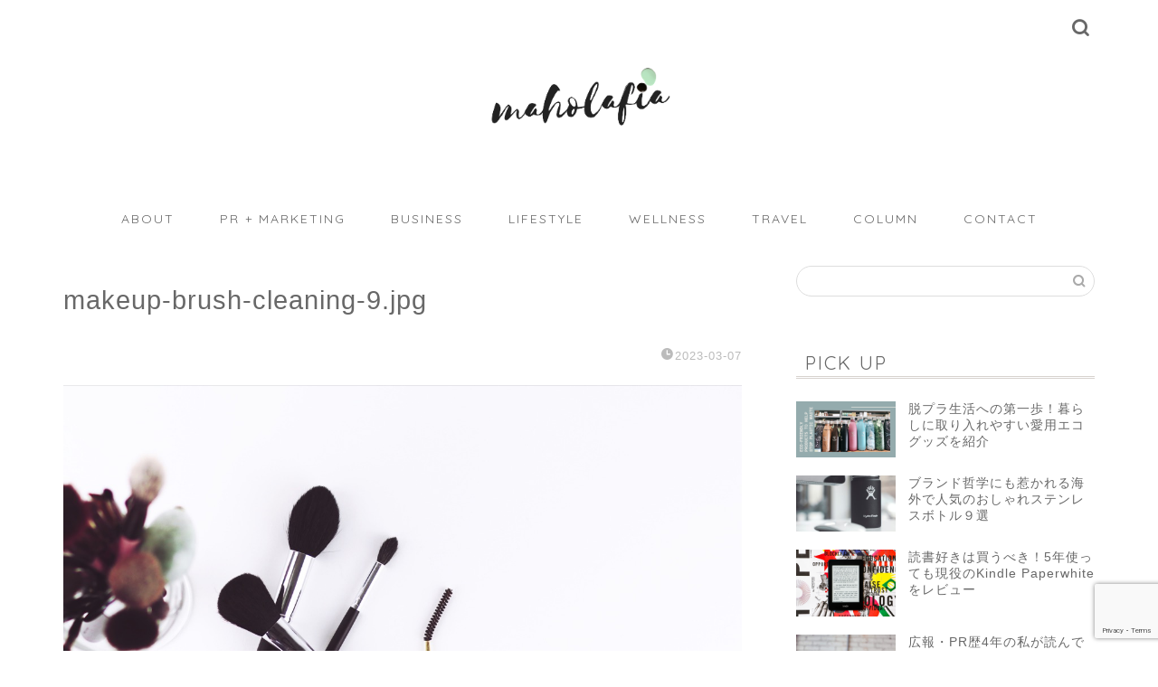

--- FILE ---
content_type: text/html; charset=UTF-8
request_url: https://www.crocry.com/makeup-brush-cleaning/makeup-brush-cleaning-9-jpg
body_size: 24951
content:
<!DOCTYPE html>
<html lang="ja">
<head prefix="og: http://ogp.me/ns# fb: http://ogp.me/ns/fb# article: http://ogp.me/ns/article#">
<meta charset="utf-8">
<meta http-equiv="X-UA-Compatible" content="IE=edge">
<meta name="viewport" content="width=device-width, initial-scale=1">
<!-- ここからOGP -->
<meta property="og:type" content="blog">
<meta property="og:title" content="makeup-brush-cleaning-9.jpg｜maholafia"> 
<meta property="og:url" content="https://www.crocry.com/makeup-brush-cleaning/makeup-brush-cleaning-9-jpg"> 
<meta property="og:description" content=""> 
<meta property="og:image" content="https://www.crocry.com/wp-content/themes/jin/img/noimg320.png">
<meta property="og:site_name" content="maholafia">
<meta property="fb:admins" content="ryoko.wanibuchi">
<meta name="twitter:card" content="summary_large_image">
<meta name="twitter:site" content="@ryokown">
<!-- ここまでOGP --> 

<meta name="description" itemprop="description" content="" >
<link rel="canonical" href="https://www.crocry.com/makeup-brush-cleaning/makeup-brush-cleaning-9-jpg">
<title>makeup-brush-cleaning-9.jpg | maholafia</title>

		<!-- All in One SEO 4.9.3 - aioseo.com -->
	<meta name="robots" content="max-image-preview:large" />
	<meta name="author" content="crocry"/>
	<link rel="canonical" href="https://www.crocry.com/makeup-brush-cleaning/makeup-brush-cleaning-9-jpg" />
	<meta name="generator" content="All in One SEO (AIOSEO) 4.9.3" />
		<meta property="og:locale" content="ja_JP" />
		<meta property="og:site_name" content="maholafia" />
		<meta property="og:type" content="article" />
		<meta property="og:title" content="makeup-brush-cleaning-9.jpg | maholafia" />
		<meta property="og:url" content="https://www.crocry.com/makeup-brush-cleaning/makeup-brush-cleaning-9-jpg" />
		<meta property="article:published_time" content="2023-03-07T06:26:27+00:00" />
		<meta property="article:modified_time" content="2023-03-07T06:26:27+00:00" />
		<meta name="twitter:card" content="summary_large_image" />
		<meta name="twitter:title" content="makeup-brush-cleaning-9.jpg | maholafia" />
		<script type="application/ld+json" class="aioseo-schema">
			{"@context":"https:\/\/schema.org","@graph":[{"@type":"BreadcrumbList","@id":"https:\/\/www.crocry.com\/makeup-brush-cleaning\/makeup-brush-cleaning-9-jpg#breadcrumblist","itemListElement":[{"@type":"ListItem","@id":"https:\/\/www.crocry.com#listItem","position":1,"name":"\u30db\u30fc\u30e0","item":"https:\/\/www.crocry.com","nextItem":{"@type":"ListItem","@id":"https:\/\/www.crocry.com\/makeup-brush-cleaning\/makeup-brush-cleaning-9-jpg#listItem","name":"makeup-brush-cleaning-9.jpg"}},{"@type":"ListItem","@id":"https:\/\/www.crocry.com\/makeup-brush-cleaning\/makeup-brush-cleaning-9-jpg#listItem","position":2,"name":"makeup-brush-cleaning-9.jpg","previousItem":{"@type":"ListItem","@id":"https:\/\/www.crocry.com#listItem","name":"\u30db\u30fc\u30e0"}}]},{"@type":"ItemPage","@id":"https:\/\/www.crocry.com\/makeup-brush-cleaning\/makeup-brush-cleaning-9-jpg#itempage","url":"https:\/\/www.crocry.com\/makeup-brush-cleaning\/makeup-brush-cleaning-9-jpg","name":"makeup-brush-cleaning-9.jpg | maholafia","inLanguage":"ja","isPartOf":{"@id":"https:\/\/www.crocry.com\/#website"},"breadcrumb":{"@id":"https:\/\/www.crocry.com\/makeup-brush-cleaning\/makeup-brush-cleaning-9-jpg#breadcrumblist"},"author":{"@id":"https:\/\/www.crocry.com\/author\/ryokowani#author"},"creator":{"@id":"https:\/\/www.crocry.com\/author\/ryokowani#author"},"datePublished":"2023-03-07T15:26:27+09:00","dateModified":"2023-03-07T15:26:27+09:00"},{"@type":"Organization","@id":"https:\/\/www.crocry.com\/#organization","name":"maholafia","description":"\u307e\u307b\u3089\u3075\u3043\u3042","url":"https:\/\/www.crocry.com\/"},{"@type":"Person","@id":"https:\/\/www.crocry.com\/author\/ryokowani#author","url":"https:\/\/www.crocry.com\/author\/ryokowani","name":"crocry","image":{"@type":"ImageObject","@id":"https:\/\/www.crocry.com\/makeup-brush-cleaning\/makeup-brush-cleaning-9-jpg#authorImage","url":"https:\/\/secure.gravatar.com\/avatar\/cfd761b32a0c11e2f562d7efafe050ab25b0dd7a78f6572253395b0f12e16b0a?s=96&d=mm&r=g","width":96,"height":96,"caption":"crocry"}},{"@type":"WebSite","@id":"https:\/\/www.crocry.com\/#website","url":"https:\/\/www.crocry.com\/","name":"maholafia","description":"\u307e\u307b\u3089\u3075\u3043\u3042","inLanguage":"ja","publisher":{"@id":"https:\/\/www.crocry.com\/#organization"}}]}
		</script>
		<!-- All in One SEO -->

<link rel='dns-prefetch' href='//ajax.googleapis.com' />
<link rel='dns-prefetch' href='//cdnjs.cloudflare.com' />
<link rel='dns-prefetch' href='//www.googletagmanager.com' />
<link rel="alternate" type="application/rss+xml" title="maholafia &raquo; フィード" href="https://www.crocry.com/feed" />
<link rel="alternate" type="application/rss+xml" title="maholafia &raquo; コメントフィード" href="https://www.crocry.com/comments/feed" />
<link rel="alternate" title="oEmbed (JSON)" type="application/json+oembed" href="https://www.crocry.com/wp-json/oembed/1.0/embed?url=https%3A%2F%2Fwww.crocry.com%2Fmakeup-brush-cleaning%2Fmakeup-brush-cleaning-9-jpg" />
<link rel="alternate" title="oEmbed (XML)" type="text/xml+oembed" href="https://www.crocry.com/wp-json/oembed/1.0/embed?url=https%3A%2F%2Fwww.crocry.com%2Fmakeup-brush-cleaning%2Fmakeup-brush-cleaning-9-jpg&#038;format=xml" />
<style id='wp-img-auto-sizes-contain-inline-css' type='text/css'>
img:is([sizes=auto i],[sizes^="auto," i]){contain-intrinsic-size:3000px 1500px}
/*# sourceURL=wp-img-auto-sizes-contain-inline-css */
</style>
<style id='wp-emoji-styles-inline-css' type='text/css'>

	img.wp-smiley, img.emoji {
		display: inline !important;
		border: none !important;
		box-shadow: none !important;
		height: 1em !important;
		width: 1em !important;
		margin: 0 0.07em !important;
		vertical-align: -0.1em !important;
		background: none !important;
		padding: 0 !important;
	}
/*# sourceURL=wp-emoji-styles-inline-css */
</style>
<style id='wp-block-library-inline-css' type='text/css'>
:root{--wp-block-synced-color:#7a00df;--wp-block-synced-color--rgb:122,0,223;--wp-bound-block-color:var(--wp-block-synced-color);--wp-editor-canvas-background:#ddd;--wp-admin-theme-color:#007cba;--wp-admin-theme-color--rgb:0,124,186;--wp-admin-theme-color-darker-10:#006ba1;--wp-admin-theme-color-darker-10--rgb:0,107,160.5;--wp-admin-theme-color-darker-20:#005a87;--wp-admin-theme-color-darker-20--rgb:0,90,135;--wp-admin-border-width-focus:2px}@media (min-resolution:192dpi){:root{--wp-admin-border-width-focus:1.5px}}.wp-element-button{cursor:pointer}:root .has-very-light-gray-background-color{background-color:#eee}:root .has-very-dark-gray-background-color{background-color:#313131}:root .has-very-light-gray-color{color:#eee}:root .has-very-dark-gray-color{color:#313131}:root .has-vivid-green-cyan-to-vivid-cyan-blue-gradient-background{background:linear-gradient(135deg,#00d084,#0693e3)}:root .has-purple-crush-gradient-background{background:linear-gradient(135deg,#34e2e4,#4721fb 50%,#ab1dfe)}:root .has-hazy-dawn-gradient-background{background:linear-gradient(135deg,#faaca8,#dad0ec)}:root .has-subdued-olive-gradient-background{background:linear-gradient(135deg,#fafae1,#67a671)}:root .has-atomic-cream-gradient-background{background:linear-gradient(135deg,#fdd79a,#004a59)}:root .has-nightshade-gradient-background{background:linear-gradient(135deg,#330968,#31cdcf)}:root .has-midnight-gradient-background{background:linear-gradient(135deg,#020381,#2874fc)}:root{--wp--preset--font-size--normal:16px;--wp--preset--font-size--huge:42px}.has-regular-font-size{font-size:1em}.has-larger-font-size{font-size:2.625em}.has-normal-font-size{font-size:var(--wp--preset--font-size--normal)}.has-huge-font-size{font-size:var(--wp--preset--font-size--huge)}.has-text-align-center{text-align:center}.has-text-align-left{text-align:left}.has-text-align-right{text-align:right}.has-fit-text{white-space:nowrap!important}#end-resizable-editor-section{display:none}.aligncenter{clear:both}.items-justified-left{justify-content:flex-start}.items-justified-center{justify-content:center}.items-justified-right{justify-content:flex-end}.items-justified-space-between{justify-content:space-between}.screen-reader-text{border:0;clip-path:inset(50%);height:1px;margin:-1px;overflow:hidden;padding:0;position:absolute;width:1px;word-wrap:normal!important}.screen-reader-text:focus{background-color:#ddd;clip-path:none;color:#444;display:block;font-size:1em;height:auto;left:5px;line-height:normal;padding:15px 23px 14px;text-decoration:none;top:5px;width:auto;z-index:100000}html :where(.has-border-color){border-style:solid}html :where([style*=border-top-color]){border-top-style:solid}html :where([style*=border-right-color]){border-right-style:solid}html :where([style*=border-bottom-color]){border-bottom-style:solid}html :where([style*=border-left-color]){border-left-style:solid}html :where([style*=border-width]){border-style:solid}html :where([style*=border-top-width]){border-top-style:solid}html :where([style*=border-right-width]){border-right-style:solid}html :where([style*=border-bottom-width]){border-bottom-style:solid}html :where([style*=border-left-width]){border-left-style:solid}html :where(img[class*=wp-image-]){height:auto;max-width:100%}:where(figure){margin:0 0 1em}html :where(.is-position-sticky){--wp-admin--admin-bar--position-offset:var(--wp-admin--admin-bar--height,0px)}@media screen and (max-width:600px){html :where(.is-position-sticky){--wp-admin--admin-bar--position-offset:0px}}

/*# sourceURL=wp-block-library-inline-css */
</style><style id='global-styles-inline-css' type='text/css'>
:root{--wp--preset--aspect-ratio--square: 1;--wp--preset--aspect-ratio--4-3: 4/3;--wp--preset--aspect-ratio--3-4: 3/4;--wp--preset--aspect-ratio--3-2: 3/2;--wp--preset--aspect-ratio--2-3: 2/3;--wp--preset--aspect-ratio--16-9: 16/9;--wp--preset--aspect-ratio--9-16: 9/16;--wp--preset--color--black: #000000;--wp--preset--color--cyan-bluish-gray: #abb8c3;--wp--preset--color--white: #ffffff;--wp--preset--color--pale-pink: #f78da7;--wp--preset--color--vivid-red: #cf2e2e;--wp--preset--color--luminous-vivid-orange: #ff6900;--wp--preset--color--luminous-vivid-amber: #fcb900;--wp--preset--color--light-green-cyan: #7bdcb5;--wp--preset--color--vivid-green-cyan: #00d084;--wp--preset--color--pale-cyan-blue: #8ed1fc;--wp--preset--color--vivid-cyan-blue: #0693e3;--wp--preset--color--vivid-purple: #9b51e0;--wp--preset--gradient--vivid-cyan-blue-to-vivid-purple: linear-gradient(135deg,rgb(6,147,227) 0%,rgb(155,81,224) 100%);--wp--preset--gradient--light-green-cyan-to-vivid-green-cyan: linear-gradient(135deg,rgb(122,220,180) 0%,rgb(0,208,130) 100%);--wp--preset--gradient--luminous-vivid-amber-to-luminous-vivid-orange: linear-gradient(135deg,rgb(252,185,0) 0%,rgb(255,105,0) 100%);--wp--preset--gradient--luminous-vivid-orange-to-vivid-red: linear-gradient(135deg,rgb(255,105,0) 0%,rgb(207,46,46) 100%);--wp--preset--gradient--very-light-gray-to-cyan-bluish-gray: linear-gradient(135deg,rgb(238,238,238) 0%,rgb(169,184,195) 100%);--wp--preset--gradient--cool-to-warm-spectrum: linear-gradient(135deg,rgb(74,234,220) 0%,rgb(151,120,209) 20%,rgb(207,42,186) 40%,rgb(238,44,130) 60%,rgb(251,105,98) 80%,rgb(254,248,76) 100%);--wp--preset--gradient--blush-light-purple: linear-gradient(135deg,rgb(255,206,236) 0%,rgb(152,150,240) 100%);--wp--preset--gradient--blush-bordeaux: linear-gradient(135deg,rgb(254,205,165) 0%,rgb(254,45,45) 50%,rgb(107,0,62) 100%);--wp--preset--gradient--luminous-dusk: linear-gradient(135deg,rgb(255,203,112) 0%,rgb(199,81,192) 50%,rgb(65,88,208) 100%);--wp--preset--gradient--pale-ocean: linear-gradient(135deg,rgb(255,245,203) 0%,rgb(182,227,212) 50%,rgb(51,167,181) 100%);--wp--preset--gradient--electric-grass: linear-gradient(135deg,rgb(202,248,128) 0%,rgb(113,206,126) 100%);--wp--preset--gradient--midnight: linear-gradient(135deg,rgb(2,3,129) 0%,rgb(40,116,252) 100%);--wp--preset--font-size--small: 13px;--wp--preset--font-size--medium: 20px;--wp--preset--font-size--large: 36px;--wp--preset--font-size--x-large: 42px;--wp--preset--spacing--20: 0.44rem;--wp--preset--spacing--30: 0.67rem;--wp--preset--spacing--40: 1rem;--wp--preset--spacing--50: 1.5rem;--wp--preset--spacing--60: 2.25rem;--wp--preset--spacing--70: 3.38rem;--wp--preset--spacing--80: 5.06rem;--wp--preset--shadow--natural: 6px 6px 9px rgba(0, 0, 0, 0.2);--wp--preset--shadow--deep: 12px 12px 50px rgba(0, 0, 0, 0.4);--wp--preset--shadow--sharp: 6px 6px 0px rgba(0, 0, 0, 0.2);--wp--preset--shadow--outlined: 6px 6px 0px -3px rgb(255, 255, 255), 6px 6px rgb(0, 0, 0);--wp--preset--shadow--crisp: 6px 6px 0px rgb(0, 0, 0);}:where(.is-layout-flex){gap: 0.5em;}:where(.is-layout-grid){gap: 0.5em;}body .is-layout-flex{display: flex;}.is-layout-flex{flex-wrap: wrap;align-items: center;}.is-layout-flex > :is(*, div){margin: 0;}body .is-layout-grid{display: grid;}.is-layout-grid > :is(*, div){margin: 0;}:where(.wp-block-columns.is-layout-flex){gap: 2em;}:where(.wp-block-columns.is-layout-grid){gap: 2em;}:where(.wp-block-post-template.is-layout-flex){gap: 1.25em;}:where(.wp-block-post-template.is-layout-grid){gap: 1.25em;}.has-black-color{color: var(--wp--preset--color--black) !important;}.has-cyan-bluish-gray-color{color: var(--wp--preset--color--cyan-bluish-gray) !important;}.has-white-color{color: var(--wp--preset--color--white) !important;}.has-pale-pink-color{color: var(--wp--preset--color--pale-pink) !important;}.has-vivid-red-color{color: var(--wp--preset--color--vivid-red) !important;}.has-luminous-vivid-orange-color{color: var(--wp--preset--color--luminous-vivid-orange) !important;}.has-luminous-vivid-amber-color{color: var(--wp--preset--color--luminous-vivid-amber) !important;}.has-light-green-cyan-color{color: var(--wp--preset--color--light-green-cyan) !important;}.has-vivid-green-cyan-color{color: var(--wp--preset--color--vivid-green-cyan) !important;}.has-pale-cyan-blue-color{color: var(--wp--preset--color--pale-cyan-blue) !important;}.has-vivid-cyan-blue-color{color: var(--wp--preset--color--vivid-cyan-blue) !important;}.has-vivid-purple-color{color: var(--wp--preset--color--vivid-purple) !important;}.has-black-background-color{background-color: var(--wp--preset--color--black) !important;}.has-cyan-bluish-gray-background-color{background-color: var(--wp--preset--color--cyan-bluish-gray) !important;}.has-white-background-color{background-color: var(--wp--preset--color--white) !important;}.has-pale-pink-background-color{background-color: var(--wp--preset--color--pale-pink) !important;}.has-vivid-red-background-color{background-color: var(--wp--preset--color--vivid-red) !important;}.has-luminous-vivid-orange-background-color{background-color: var(--wp--preset--color--luminous-vivid-orange) !important;}.has-luminous-vivid-amber-background-color{background-color: var(--wp--preset--color--luminous-vivid-amber) !important;}.has-light-green-cyan-background-color{background-color: var(--wp--preset--color--light-green-cyan) !important;}.has-vivid-green-cyan-background-color{background-color: var(--wp--preset--color--vivid-green-cyan) !important;}.has-pale-cyan-blue-background-color{background-color: var(--wp--preset--color--pale-cyan-blue) !important;}.has-vivid-cyan-blue-background-color{background-color: var(--wp--preset--color--vivid-cyan-blue) !important;}.has-vivid-purple-background-color{background-color: var(--wp--preset--color--vivid-purple) !important;}.has-black-border-color{border-color: var(--wp--preset--color--black) !important;}.has-cyan-bluish-gray-border-color{border-color: var(--wp--preset--color--cyan-bluish-gray) !important;}.has-white-border-color{border-color: var(--wp--preset--color--white) !important;}.has-pale-pink-border-color{border-color: var(--wp--preset--color--pale-pink) !important;}.has-vivid-red-border-color{border-color: var(--wp--preset--color--vivid-red) !important;}.has-luminous-vivid-orange-border-color{border-color: var(--wp--preset--color--luminous-vivid-orange) !important;}.has-luminous-vivid-amber-border-color{border-color: var(--wp--preset--color--luminous-vivid-amber) !important;}.has-light-green-cyan-border-color{border-color: var(--wp--preset--color--light-green-cyan) !important;}.has-vivid-green-cyan-border-color{border-color: var(--wp--preset--color--vivid-green-cyan) !important;}.has-pale-cyan-blue-border-color{border-color: var(--wp--preset--color--pale-cyan-blue) !important;}.has-vivid-cyan-blue-border-color{border-color: var(--wp--preset--color--vivid-cyan-blue) !important;}.has-vivid-purple-border-color{border-color: var(--wp--preset--color--vivid-purple) !important;}.has-vivid-cyan-blue-to-vivid-purple-gradient-background{background: var(--wp--preset--gradient--vivid-cyan-blue-to-vivid-purple) !important;}.has-light-green-cyan-to-vivid-green-cyan-gradient-background{background: var(--wp--preset--gradient--light-green-cyan-to-vivid-green-cyan) !important;}.has-luminous-vivid-amber-to-luminous-vivid-orange-gradient-background{background: var(--wp--preset--gradient--luminous-vivid-amber-to-luminous-vivid-orange) !important;}.has-luminous-vivid-orange-to-vivid-red-gradient-background{background: var(--wp--preset--gradient--luminous-vivid-orange-to-vivid-red) !important;}.has-very-light-gray-to-cyan-bluish-gray-gradient-background{background: var(--wp--preset--gradient--very-light-gray-to-cyan-bluish-gray) !important;}.has-cool-to-warm-spectrum-gradient-background{background: var(--wp--preset--gradient--cool-to-warm-spectrum) !important;}.has-blush-light-purple-gradient-background{background: var(--wp--preset--gradient--blush-light-purple) !important;}.has-blush-bordeaux-gradient-background{background: var(--wp--preset--gradient--blush-bordeaux) !important;}.has-luminous-dusk-gradient-background{background: var(--wp--preset--gradient--luminous-dusk) !important;}.has-pale-ocean-gradient-background{background: var(--wp--preset--gradient--pale-ocean) !important;}.has-electric-grass-gradient-background{background: var(--wp--preset--gradient--electric-grass) !important;}.has-midnight-gradient-background{background: var(--wp--preset--gradient--midnight) !important;}.has-small-font-size{font-size: var(--wp--preset--font-size--small) !important;}.has-medium-font-size{font-size: var(--wp--preset--font-size--medium) !important;}.has-large-font-size{font-size: var(--wp--preset--font-size--large) !important;}.has-x-large-font-size{font-size: var(--wp--preset--font-size--x-large) !important;}
/*# sourceURL=global-styles-inline-css */
</style>

<style id='classic-theme-styles-inline-css' type='text/css'>
/*! This file is auto-generated */
.wp-block-button__link{color:#fff;background-color:#32373c;border-radius:9999px;box-shadow:none;text-decoration:none;padding:calc(.667em + 2px) calc(1.333em + 2px);font-size:1.125em}.wp-block-file__button{background:#32373c;color:#fff;text-decoration:none}
/*# sourceURL=/wp-includes/css/classic-themes.min.css */
</style>
<link rel='stylesheet' id='contact-form-7-css' href='https://www.crocry.com/wp-content/plugins/contact-form-7/includes/css/styles.css?ver=6.1.4' type='text/css' media='all' />
<link rel='stylesheet' id='toc-screen-css' href='https://www.crocry.com/wp-content/plugins/table-of-contents-plus/screen.min.css?ver=2411.1' type='text/css' media='all' />
<link rel='stylesheet' id='yyi_rinker_stylesheet-css' href='https://www.crocry.com/wp-content/plugins/yyi-rinker/css/style.css?v=1.11.1&#038;ver=6.9' type='text/css' media='all' />
<link rel='stylesheet' id='parent-style-css' href='https://www.crocry.com/wp-content/themes/jin/style.css?ver=6.9' type='text/css' media='all' />
<link rel='stylesheet' id='theme-style-css' href='https://www.crocry.com/wp-content/themes/jin-child/style.css?ver=6.9' type='text/css' media='all' />
<link rel='stylesheet' id='swiper-style-css' href='https://cdnjs.cloudflare.com/ajax/libs/Swiper/4.0.7/css/swiper.min.css?ver=6.9' type='text/css' media='all' />
<link rel='stylesheet' id='jquery-lazyloadxt-spinner-css-css' href='//www.crocry.com/wp-content/plugins/a3-lazy-load/assets/css/jquery.lazyloadxt.spinner.css?ver=6.9' type='text/css' media='all' />
<link rel='stylesheet' id='a3a3_lazy_load-css' href='//www.crocry.com/wp-content/uploads/sass/a3_lazy_load.min.css?ver=1593238651' type='text/css' media='all' />
<script type="text/javascript" src="https://ajax.googleapis.com/ajax/libs/jquery/1.12.4/jquery.min.js?ver=6.9" id="jquery-js"></script>
<script type="text/javascript" src="https://www.crocry.com/wp-content/plugins/yyi-rinker/js/event-tracking.js?v=1.11.1" id="yyi_rinker_event_tracking_script-js"></script>

<!-- Site Kit によって追加された Google タグ（gtag.js）スニペット -->

<!-- Google アナリティクス スニペット (Site Kit が追加) -->
<script type="text/javascript" src="https://www.googletagmanager.com/gtag/js?id=GT-WP5SZTH" id="google_gtagjs-js" async></script>
<script type="text/javascript" id="google_gtagjs-js-after">
/* <![CDATA[ */
window.dataLayer = window.dataLayer || [];function gtag(){dataLayer.push(arguments);}
gtag("set","linker",{"domains":["www.crocry.com"]});
gtag("js", new Date());
gtag("set", "developer_id.dZTNiMT", true);
gtag("config", "GT-WP5SZTH");
//# sourceURL=google_gtagjs-js-after
/* ]]> */
</script>

<!-- Site Kit によって追加された終了 Google タグ（gtag.js）スニペット -->
<link rel="https://api.w.org/" href="https://www.crocry.com/wp-json/" /><link rel="alternate" title="JSON" type="application/json" href="https://www.crocry.com/wp-json/wp/v2/media/9576" /><link rel='shortlink' href='https://www.crocry.com/?p=9576' />
<meta name="generator" content="Site Kit by Google 1.138.0" /><script type="text/javascript" language="javascript">
    var vc_pid = "886255582";
</script><script type="text/javascript" src="//aml.valuecommerce.com/vcdal.js" async></script><style>
.yyi-rinker-images {
    display: flex;
    justify-content: center;
    align-items: center;
    position: relative;

}
div.yyi-rinker-image img.yyi-rinker-main-img.hidden {
    display: none;
}

.yyi-rinker-images-arrow {
    cursor: pointer;
    position: absolute;
    top: 50%;
    display: block;
    margin-top: -11px;
    opacity: 0.6;
    width: 22px;
}

.yyi-rinker-images-arrow-left{
    left: -10px;
}
.yyi-rinker-images-arrow-right{
    right: -10px;
}

.yyi-rinker-images-arrow-left.hidden {
    display: none;
}

.yyi-rinker-images-arrow-right.hidden {
    display: none;
}
div.yyi-rinker-contents.yyi-rinker-design-tate  div.yyi-rinker-box{
    flex-direction: column;
}

div.yyi-rinker-contents.yyi-rinker-design-slim div.yyi-rinker-box .yyi-rinker-links {
    flex-direction: column;
}

div.yyi-rinker-contents.yyi-rinker-design-slim div.yyi-rinker-info {
    width: 100%;
}

div.yyi-rinker-contents.yyi-rinker-design-slim .yyi-rinker-title {
    text-align: center;
}

div.yyi-rinker-contents.yyi-rinker-design-slim .yyi-rinker-links {
    text-align: center;
}
div.yyi-rinker-contents.yyi-rinker-design-slim .yyi-rinker-image {
    margin: auto;
}

div.yyi-rinker-contents.yyi-rinker-design-slim div.yyi-rinker-info ul.yyi-rinker-links li {
	align-self: stretch;
}
div.yyi-rinker-contents.yyi-rinker-design-slim div.yyi-rinker-box div.yyi-rinker-info {
	padding: 0;
}
div.yyi-rinker-contents.yyi-rinker-design-slim div.yyi-rinker-box {
	flex-direction: column;
	padding: 14px 5px 0;
}

.yyi-rinker-design-slim div.yyi-rinker-box div.yyi-rinker-info {
	text-align: center;
}

.yyi-rinker-design-slim div.price-box span.price {
	display: block;
}

div.yyi-rinker-contents.yyi-rinker-design-slim div.yyi-rinker-info div.yyi-rinker-title a{
	font-size:16px;
}

div.yyi-rinker-contents.yyi-rinker-design-slim ul.yyi-rinker-links li.amazonkindlelink:before,  div.yyi-rinker-contents.yyi-rinker-design-slim ul.yyi-rinker-links li.amazonlink:before,  div.yyi-rinker-contents.yyi-rinker-design-slim ul.yyi-rinker-links li.rakutenlink:before, div.yyi-rinker-contents.yyi-rinker-design-slim ul.yyi-rinker-links li.yahoolink:before, div.yyi-rinker-contents.yyi-rinker-design-slim ul.yyi-rinker-links li.mercarilink:before {
	font-size:12px;
}

div.yyi-rinker-contents.yyi-rinker-design-slim ul.yyi-rinker-links li a {
	font-size: 13px;
}
.entry-content ul.yyi-rinker-links li {
	padding: 0;
}

div.yyi-rinker-contents .yyi-rinker-attention.attention_desing_right_ribbon {
    width: 89px;
    height: 91px;
    position: absolute;
    top: -1px;
    right: -1px;
    left: auto;
    overflow: hidden;
}

div.yyi-rinker-contents .yyi-rinker-attention.attention_desing_right_ribbon span {
    display: inline-block;
    width: 146px;
    position: absolute;
    padding: 4px 0;
    left: -13px;
    top: 12px;
    text-align: center;
    font-size: 12px;
    line-height: 24px;
    -webkit-transform: rotate(45deg);
    transform: rotate(45deg);
    box-shadow: 0 1px 3px rgba(0, 0, 0, 0.2);
}

div.yyi-rinker-contents .yyi-rinker-attention.attention_desing_right_ribbon {
    background: none;
}
.yyi-rinker-attention.attention_desing_right_ribbon .yyi-rinker-attention-after,
.yyi-rinker-attention.attention_desing_right_ribbon .yyi-rinker-attention-before{
display:none;
}
div.yyi-rinker-use-right_ribbon div.yyi-rinker-title {
    margin-right: 2rem;
}

				</style>	<style type="text/css">
		#wrapper {
			background-color: #ffffff;
			background-image: url();
					}

		.related-entry-headline-text span:before,
		#comment-title span:before,
		#reply-title span:before {
			background-color: #d7d2ce;
			border-color: #d7d2ce !important;
		}

		#breadcrumb:after,
		#page-top a {
			background-color: #f4f2f0;
		}

		footer {
			background-color: #f4f2f0;
		}

		.footer-inner a,
		#copyright,
		#copyright-center {
			border-color: #686868 !important;
			color: #686868 !important;
		}

		#footer-widget-area {
			border-color: #686868 !important;
		}

		.page-top-footer a {
			color: #f4f2f0 !important;
		}

		#breadcrumb ul li,
		#breadcrumb ul li a {
			color: #f4f2f0 !important;
		}

		body,
		a,
		a:link,
		a:visited,
		.my-profile,
		.widgettitle,
		.tabBtn-mag label {
			color: #686868;
		}

		a:hover {
			color: #396682;
		}

		.widget_nav_menu ul>li>a:before,
		.widget_categories ul>li>a:before,
		.widget_pages ul>li>a:before,
		.widget_recent_entries ul>li>a:before,
		.widget_archive ul>li>a:before,
		.widget_archive form:after,
		.widget_categories form:after,
		.widget_nav_menu ul>li>ul.sub-menu>li>a:before,
		.widget_categories ul>li>.children>li>a:before,
		.widget_pages ul>li>.children>li>a:before,
		.widget_nav_menu ul>li>ul.sub-menu>li>ul.sub-menu li>a:before,
		.widget_categories ul>li>.children>li>.children li>a:before,
		.widget_pages ul>li>.children>li>.children li>a:before {
			color: #d7d2ce;
		}

		.widget_nav_menu ul .sub-menu .sub-menu li a:before {
			background-color: #686868 !important;
		}
		.d--labeling-act-border{
			border-color: rgba(104,104,104,0.18);
		}
		.c--labeling-act.d--labeling-act-solid{
			background-color: rgba(104,104,104,0.06);
		}
		.a--labeling-act{
			color: rgba(104,104,104,0.6);
		}
		.a--labeling-small-act span{
			background-color: rgba(104,104,104,0.21);
		}
		.c--labeling-act.d--labeling-act-strong{
			background-color: rgba(104,104,104,0.045);
		}
		.d--labeling-act-strong .a--labeling-act{
			color: rgba(104,104,104,0.75);
		}


		footer .footer-widget,
		footer .footer-widget a,
		footer .footer-widget ul li,
		.footer-widget.widget_nav_menu ul>li>a:before,
		.footer-widget.widget_categories ul>li>a:before,
		.footer-widget.widget_recent_entries ul>li>a:before,
		.footer-widget.widget_pages ul>li>a:before,
		.footer-widget.widget_archive ul>li>a:before,
		footer .widget_tag_cloud .tagcloud a:before {
			color: #686868 !important;
			border-color: #686868 !important;
		}

		footer .footer-widget .widgettitle {
			color: #686868 !important;
			border-color: #a89b92 !important;
		}

		footer .widget_nav_menu ul .children .children li a:before,
		footer .widget_categories ul .children .children li a:before,
		footer .widget_nav_menu ul .sub-menu .sub-menu li a:before {
			background-color: #686868 !important;
		}

		#drawernav a:hover,
		.post-list-title,
		#prev-next p,
		#toc_container .toc_list li a {
			color: #686868 !important;
		}

		#header-box {
			background-color: #ffffff;
		}

		@media (min-width: 768px) {

			#header-box .header-box10-bg:before,
			#header-box .header-box11-bg:before {
				border-radius: 2px;
			}
		}

		@media (min-width: 768px) {
			.top-image-meta {
				margin-top: calc(0px - 30px);
			}
		}

		@media (min-width: 1200px) {
			.top-image-meta {
				margin-top: calc(0px);
			}
		}

		.pickup-contents:before {
			background-color: #ffffff !important;
		}

		.main-image-text {
			color: #ffffff;
		}

		.main-image-text-sub {
			color: #ffffff;
		}

		@media (min-width: 481px) {
			#site-info {
				padding-top: 60px !important;
				padding-bottom: 60px !important;
			}
		}

		#site-info span a {
			color: #686868 !important;
		}

		#headmenu .headsns .line a svg {
			fill: #686868 !important;
		}

		#headmenu .headsns a,
		#headmenu {
			color: #686868 !important;
			border-color: #686868 !important;
		}

		.profile-follow .line-sns a svg {
			fill: #d7d2ce !important;
		}

		.profile-follow .line-sns a:hover svg {
			fill: #a89b92 !important;
		}

		.profile-follow a {
			color: #d7d2ce !important;
			border-color: #d7d2ce !important;
		}

		.profile-follow a:hover,
		#headmenu .headsns a:hover {
			color: #a89b92 !important;
			border-color: #a89b92 !important;
		}

		.search-box:hover {
			color: #a89b92 !important;
			border-color: #a89b92 !important;
		}

		#header #headmenu .headsns .line a:hover svg {
			fill: #a89b92 !important;
		}

		.cps-icon-bar,
		#navtoggle:checked+.sp-menu-open .cps-icon-bar {
			background-color: #686868;
		}

		#nav-container {
			background-color: #ffffff;
		}

		.menu-box .menu-item svg {
			fill: #686868;
		}

		#drawernav ul.menu-box>li>a,
		#drawernav2 ul.menu-box>li>a,
		#drawernav3 ul.menu-box>li>a,
		#drawernav4 ul.menu-box>li>a,
		#drawernav5 ul.menu-box>li>a,
		#drawernav ul.menu-box>li.menu-item-has-children:after,
		#drawernav2 ul.menu-box>li.menu-item-has-children:after,
		#drawernav3 ul.menu-box>li.menu-item-has-children:after,
		#drawernav4 ul.menu-box>li.menu-item-has-children:after,
		#drawernav5 ul.menu-box>li.menu-item-has-children:after {
			color: #686868 !important;
		}

		#drawernav ul.menu-box li a,
		#drawernav2 ul.menu-box li a,
		#drawernav3 ul.menu-box li a,
		#drawernav4 ul.menu-box li a,
		#drawernav5 ul.menu-box li a {
			font-size: 14px !important;
		}

		#drawernav3 ul.menu-box>li {
			color: #686868 !important;
		}

		#drawernav4 .menu-box>.menu-item>a:after,
		#drawernav3 .menu-box>.menu-item>a:after,
		#drawernav .menu-box>.menu-item>a:after {
			background-color: #686868 !important;
		}

		#drawernav2 .menu-box>.menu-item:hover,
		#drawernav5 .menu-box>.menu-item:hover {
			border-top-color: #d7d2ce !important;
		}

		.cps-info-bar a {
			background-color: #ffcd44 !important;
		}

		@media (min-width: 768px) {
			.post-list-mag .post-list-item:not(:nth-child(2n)) {
				margin-right: 2.6%;
			}
		}

		@media (min-width: 768px) {

			#tab-1:checked~.tabBtn-mag li [for="tab-1"]:after,
			#tab-2:checked~.tabBtn-mag li [for="tab-2"]:after,
			#tab-3:checked~.tabBtn-mag li [for="tab-3"]:after,
			#tab-4:checked~.tabBtn-mag li [for="tab-4"]:after {
				border-top-color: #d7d2ce !important;
			}

			.tabBtn-mag label {
				border-bottom-color: #d7d2ce !important;
			}
		}

		#tab-1:checked~.tabBtn-mag li [for="tab-1"],
		#tab-2:checked~.tabBtn-mag li [for="tab-2"],
		#tab-3:checked~.tabBtn-mag li [for="tab-3"],
		#tab-4:checked~.tabBtn-mag li [for="tab-4"],
		#prev-next a.next:after,
		#prev-next a.prev:after,
		.more-cat-button a:hover span:before {
			background-color: #d7d2ce !important;
		}


		.swiper-slide .post-list-cat,
		.post-list-mag .post-list-cat,
		.post-list-mag3col .post-list-cat,
		.post-list-mag-sp1col .post-list-cat,
		.swiper-pagination-bullet-active,
		.pickup-cat,
		.post-list .post-list-cat,
		#breadcrumb .bcHome a:hover span:before,
		.popular-item:nth-child(1) .pop-num,
		.popular-item:nth-child(2) .pop-num,
		.popular-item:nth-child(3) .pop-num {
			background-color: #a89b92 !important;
		}

		.sidebar-btn a,
		.profile-sns-menu {
			background-color: #a89b92 !important;
		}

		.sp-sns-menu a,
		.pickup-contents-box a:hover .pickup-title {
			border-color: #d7d2ce !important;
			color: #d7d2ce !important;
		}

		.pickup-image:after {
			display: none;
		}

		.pro-line svg {
			fill: #d7d2ce !important;
		}

		.cps-post-cat a,
		.meta-cat,
		.popular-cat {
			background-color: #a89b92 !important;
			border-color: #a89b92 !important;
		}

		.tagicon,
		.tag-box a,
		#toc_container .toc_list>li,
		#toc_container .toc_title {
			color: #d7d2ce !important;
		}

		.widget_tag_cloud a::before {
			color: #686868 !important;
		}

		.tag-box a,
		#toc_container:before {
			border-color: #d7d2ce !important;
		}

		.cps-post-cat a:hover {
			color: #396682 !important;
		}

		.pagination li:not([class*="current"]) a:hover,
		.widget_tag_cloud a:hover {
			background-color: #d7d2ce !important;
		}

		.pagination li:not([class*="current"]) a:hover {
			opacity: 0.5 !important;
		}

		.pagination li.current a {
			background-color: #d7d2ce !important;
			border-color: #d7d2ce !important;
		}

		.nextpage a:hover span {
			color: #d7d2ce !important;
			border-color: #d7d2ce !important;
		}

		.cta-content:before {
			background-color: #6b99cf !important;
		}

		.cta-text,
		.info-title {
			color: #fff !important;
		}

		#footer-widget-area.footer_style1 .widgettitle {
			border-color: #a89b92 !important;
		}

		.sidebar_style1 .widgettitle,
		.sidebar_style5 .widgettitle {
			border-color: #d7d2ce !important;
		}

		.sidebar_style2 .widgettitle,
		.sidebar_style4 .widgettitle,
		.sidebar_style6 .widgettitle,
		#home-bottom-widget .widgettitle,
		#home-top-widget .widgettitle,
		#post-bottom-widget .widgettitle,
		#post-top-widget .widgettitle {
			background-color: #d7d2ce !important;
		}

		#home-bottom-widget .widget_search .search-box input[type="submit"],
		#home-top-widget .widget_search .search-box input[type="submit"],
		#post-bottom-widget .widget_search .search-box input[type="submit"],
		#post-top-widget .widget_search .search-box input[type="submit"] {
			background-color: #a89b92 !important;
		}

		.tn-logo-size {
			font-size: 20% !important;
		}

		@media (min-width: 481px) {
			.tn-logo-size img {
				width: calc(20%*0.5) !important;
			}
		}

		@media (min-width: 768px) {
			.tn-logo-size img {
				width: calc(20%*2.2) !important;
			}
		}

		@media (min-width: 1200px) {
			.tn-logo-size img {
				width: 20% !important;
			}
		}

		.sp-logo-size {
			font-size: 60% !important;
		}

		.sp-logo-size img {
			width: 60% !important;
		}

		.cps-post-main ul>li:before,
		.cps-post-main ol>li:before {
			background-color: #a89b92 !important;
		}

		.profile-card .profile-title {
			background-color: #d7d2ce !important;
		}

		.profile-card {
			border-color: #d7d2ce !important;
		}

		.cps-post-main a {
			color: #639ca8;
		}

		.cps-post-main .marker {
			background: -webkit-linear-gradient(transparent 60%, #cdd3c2 0%);
			background: linear-gradient(transparent 60%, #cdd3c2 0%);
		}

		.cps-post-main .marker2 {
			background: -webkit-linear-gradient(transparent 60%, #fcfad9 0%);
			background: linear-gradient(transparent 60%, #fcfad9 0%);
		}

		.cps-post-main .jic-sc {
			color: #e9546b;
		}


		.simple-box1 {
			border-color: #6b99cf !important;
		}

		.simple-box2 {
			border-color: #f2bf7d !important;
		}

		.simple-box3 {
			border-color: #b5e28a !important;
		}

		.simple-box4 {
			border-color: #686868 !important;
		}

		.simple-box4:before {
			background-color: #686868;
		}

		.simple-box5 {
			border-color: #e896c7 !important;
		}

		.simple-box5:before {
			background-color: #e896c7;
		}

		.simple-box6 {
			background-color: #fffdef !important;
		}

		.simple-box7 {
			border-color: #def1f9 !important;
		}

		.simple-box7:before {
			background-color: #def1f9 !important;
		}

		.simple-box8 {
			border-color: #96ddc1 !important;
		}

		.simple-box8:before {
			background-color: #96ddc1 !important;
		}

		.simple-box9:before {
			background-color: #e1c0e8 !important;
		}

		.simple-box9:after {
			border-color: #e1c0e8 #e1c0e8 #ffffff #ffffff !important;
		}

		.kaisetsu-box1:before,
		.kaisetsu-box1-title {
			background-color: #ffb49e !important;
		}

		.kaisetsu-box2 {
			border-color: #89c2f4 !important;
		}

		.kaisetsu-box2-title {
			background-color: #89c2f4 !important;
		}

		.kaisetsu-box4 {
			border-color: #ea91a9 !important;
		}

		.kaisetsu-box4-title {
			background-color: #ea91a9 !important;
		}

		.kaisetsu-box5:before {
			background-color: #57b3ba !important;
		}

		.kaisetsu-box5-title {
			background-color: #57b3ba !important;
		}

		.concept-box1 {
			border-color: #85db8f !important;
		}

		.concept-box1:after {
			background-color: #85db8f !important;
		}

		.concept-box1:before {
			content: "ポイント" !important;
			color: #85db8f !important;
		}

		.concept-box2 {
			border-color: #f7cf6a !important;
		}

		.concept-box2:after {
			background-color: #f7cf6a !important;
		}

		.concept-box2:before {
			content: "注意点" !important;
			color: #f7cf6a !important;
		}

		.concept-box3 {
			border-color: #86cee8 !important;
		}

		.concept-box3:after {
			background-color: #86cee8 !important;
		}

		.concept-box3:before {
			content: "良い例" !important;
			color: #86cee8 !important;
		}

		.concept-box4 {
			border-color: #ed8989 !important;
		}

		.concept-box4:after {
			background-color: #ed8989 !important;
		}

		.concept-box4:before {
			content: "悪い例" !important;
			color: #ed8989 !important;
		}

		.concept-box5 {
			border-color: #9e9e9e !important;
		}

		.concept-box5:after {
			background-color: #9e9e9e !important;
		}

		.concept-box5:before {
			content: "参考" !important;
			color: #9e9e9e !important;
		}

		.concept-box6 {
			border-color: #8eaced !important;
		}

		.concept-box6:after {
			background-color: #8eaced !important;
		}

		.concept-box6:before {
			content: "メモ" !important;
			color: #8eaced !important;
		}

		.innerlink-box1,
		.blog-card {
			border-color: #a99282 !important;
		}

		.innerlink-box1-title {
			background-color: #a99282 !important;
			border-color: #a99282 !important;
		}

		.innerlink-box1:before,
		.blog-card-hl-box {
			background-color: #a99282 !important;
		}

		.concept-box1:before,
		.concept-box2:before,
		.concept-box3:before,
		.concept-box4:before,
		.concept-box5:before,
		.concept-box6:before {
			background-color: #ffffff;
			background-image: url();
		}

		.concept-box1:after,
		.concept-box2:after,
		.concept-box3:after,
		.concept-box4:after,
		.concept-box5:after,
		.concept-box6:after {
			border-color: #ffffff;
			border-image: url() 27 23 / 50px 30px / 1rem round space0 / 5px 5px;
		}

		.jin-ac-box01-title::after {
			color: #d7d2ce;
		}

		.color-button01 a,
		.color-button01 a:hover,
		.color-button01:before {
			background-color: #a99282 !important;
		}

		.top-image-btn-color a,
		.top-image-btn-color a:hover,
		.top-image-btn-color:before {
			background-color: #ffcd44 !important;
		}

		.color-button02 a,
		.color-button02 a:hover,
		.color-button02:before {
			background-color: #9aba12 !important;
		}

		.color-button01-big a,
		.color-button01-big a:hover,
		.color-button01-big:before {
			background-color: #a89b92 !important;
		}

		.color-button01-big a,
		.color-button01-big:before {
			border-radius: 0px !important;
		}

		.color-button01-big a {
			padding-top: 10px !important;
			padding-bottom: 10px !important;
		}

		.color-button02-big a,
		.color-button02-big a:hover,
		.color-button02-big:before {
			background-color: #6b99cf !important;
		}

		.color-button02-big a,
		.color-button02-big:before {
			border-radius: 5px !important;
		}

		.color-button02-big a {
			padding-top: 20px !important;
			padding-bottom: 20px !important;
		}

		.color-button01-big {
			width: 50% !important;
		}

		.color-button02-big {
			width: 75% !important;
		}

		.top-image-btn-color:before,
		.color-button01:before,
		.color-button02:before,
		.color-button01-big:before,
		.color-button02-big:before {
			bottom: -1px;
			left: -1px;
			width: 100%;
			height: 100%;
			border-radius: 6px;
			box-shadow: 0px 1px 5px 0px rgba(0, 0, 0, 0.25);
			-webkit-transition: all .4s;
			transition: all .4s;
		}

		.top-image-btn-color a:hover,
		.color-button01 a:hover,
		.color-button02 a:hover,
		.color-button01-big a:hover,
		.color-button02-big a:hover {
			-webkit-transform: translateY(2px);
			transform: translateY(2px);
			-webkit-filter: brightness(0.95);
			filter: brightness(0.95);
		}

		.top-image-btn-color:hover:before,
		.color-button01:hover:before,
		.color-button02:hover:before,
		.color-button01-big:hover:before,
		.color-button02-big:hover:before {
			-webkit-transform: translateY(2px);
			transform: translateY(2px);
			box-shadow: none !important;
		}

		.h2-style01 h2,
		.h2-style02 h2:before,
		.h2-style03 h2,
		.h2-style04 h2:before,
		.h2-style05 h2,
		.h2-style07 h2:before,
		.h2-style07 h2:after,
		.h3-style03 h3:before,
		.h3-style02 h3:before,
		.h3-style05 h3:before,
		.h3-style07 h3:before,
		.h2-style08 h2:after,
		.h2-style10 h2:before,
		.h2-style10 h2:after,
		.h3-style02 h3:after,
		.h4-style02 h4:before {
			background-color: #d7d2ce !important;
		}

		.h3-style01 h3,
		.h3-style04 h3,
		.h3-style05 h3,
		.h3-style06 h3,
		.h4-style01 h4,
		.h2-style02 h2,
		.h2-style08 h2,
		.h2-style08 h2:before,
		.h2-style09 h2,
		.h4-style03 h4 {
			border-color: #d7d2ce !important;
		}

		.h2-style05 h2:before {
			border-top-color: #d7d2ce !important;
		}

		.h2-style06 h2:before,
		.sidebar_style3 .widgettitle:after {
			background-image: linear-gradient(-45deg,
					transparent 25%,
					#d7d2ce 25%,
					#d7d2ce 50%,
					transparent 50%,
					transparent 75%,
					#d7d2ce 75%,
					#d7d2ce);
		}

		.jin-h2-icons.h2-style02 h2 .jic:before,
		.jin-h2-icons.h2-style04 h2 .jic:before,
		.jin-h2-icons.h2-style06 h2 .jic:before,
		.jin-h2-icons.h2-style07 h2 .jic:before,
		.jin-h2-icons.h2-style08 h2 .jic:before,
		.jin-h2-icons.h2-style09 h2 .jic:before,
		.jin-h2-icons.h2-style10 h2 .jic:before,
		.jin-h3-icons.h3-style01 h3 .jic:before,
		.jin-h3-icons.h3-style02 h3 .jic:before,
		.jin-h3-icons.h3-style03 h3 .jic:before,
		.jin-h3-icons.h3-style04 h3 .jic:before,
		.jin-h3-icons.h3-style05 h3 .jic:before,
		.jin-h3-icons.h3-style06 h3 .jic:before,
		.jin-h3-icons.h3-style07 h3 .jic:before,
		.jin-h4-icons.h4-style01 h4 .jic:before,
		.jin-h4-icons.h4-style02 h4 .jic:before,
		.jin-h4-icons.h4-style03 h4 .jic:before,
		.jin-h4-icons.h4-style04 h4 .jic:before {
			color: #d7d2ce;
		}

		@media all and (-ms-high-contrast:none) {

			*::-ms-backdrop,
			.color-button01:before,
			.color-button02:before,
			.color-button01-big:before,
			.color-button02-big:before {
				background-color: #595857 !important;
			}
		}

		.jin-lp-h2 h2,
		.jin-lp-h2 h2 {
			background-color: transparent !important;
			border-color: transparent !important;
			color: #686868 !important;
		}

		.jincolumn-h3style2 {
			border-color: #d7d2ce !important;
		}

		.jinlph2-style1 h2:first-letter {
			color: #d7d2ce !important;
		}

		.jinlph2-style2 h2,
		.jinlph2-style3 h2 {
			border-color: #d7d2ce !important;
		}

		.jin-photo-title .jin-fusen1-down,
		.jin-photo-title .jin-fusen1-even,
		.jin-photo-title .jin-fusen1-up {
			border-left-color: #d7d2ce;
		}

		.jin-photo-title .jin-fusen2,
		.jin-photo-title .jin-fusen3 {
			background-color: #d7d2ce;
		}

		.jin-photo-title .jin-fusen2:before,
		.jin-photo-title .jin-fusen3:before {
			border-top-color: #d7d2ce;
		}

		.has-huge-font-size {
			font-size: 42px !important;
		}

		.has-large-font-size {
			font-size: 36px !important;
		}

		.has-medium-font-size {
			font-size: 20px !important;
		}

		.has-normal-font-size {
			font-size: 16px !important;
		}

		.has-small-font-size {
			font-size: 13px !important;
		}
	</style>
<link rel="icon" href="https://www.crocry.com/wp-content/uploads/2019/12/cropped-18b2d001828c0ddf488595e3b2c58e7f-32x32.png" sizes="32x32" />
<link rel="icon" href="https://www.crocry.com/wp-content/uploads/2019/12/cropped-18b2d001828c0ddf488595e3b2c58e7f-192x192.png" sizes="192x192" />
<link rel="apple-touch-icon" href="https://www.crocry.com/wp-content/uploads/2019/12/cropped-18b2d001828c0ddf488595e3b2c58e7f-180x180.png" />
<meta name="msapplication-TileImage" content="https://www.crocry.com/wp-content/uploads/2019/12/cropped-18b2d001828c0ddf488595e3b2c58e7f-270x270.png" />
<style id="sccss">/* カスタム CSS をここに入力してください */
/*--------------------------------------
  シンプルな枠線のカスタマイズ
--------------------------------------*/
.simple-border{
    padding: 2em 2em;
    margin: 2em 0;
    color: #636363;
    background: white;
    border: 1px solid #ccc; 
	  box-shadow: 1px 3px 5px rgba(0, 0, 0, 0.22);
}
.simple-border p {
    margin: 2; 
    padding: 2;
}



/*--------------------------------------
  ヨメレバ・カエレバ（レスポンシブ）
--------------------------------------*/
.booklink-box, .kaerebalink-box{
    padding:25px;
    margin-bottom: 10px;
    border:double #CCC;
    overflow: hidden;
    font-size:small;
}
.booklink-image, .kaerebalink-image{
    margin:0 15px 0 0;
    float:left;
    min-width: 160px;
    text-align: center;
}
.booklink-image img, .kaerebalink-image img{
    margin:0 auto;
    text-align:center;
}
.booklink-info, .kaerebalink-info{
    margin:0;
    line-height:120%;
    overflow: hidden;
}
.booklink-name, .kaerebalink-name{
    margin-bottom:24px;
    line-height:1.5em;
}
.booklink-powered-date, .kaerebalink-powered-date{
     font-size:8px;
     margin-top:10px;
     font-family:verdana;
     line-height:120%;
}
.booklink-detail, .kaerebalink-detail{font-size: 12px;}
.booklink-powered-date, .kaerebalink-detail{margin-bottom:15px;}
.booklink-link2, .kaerebalink-link1{margin-top:10px;}
.booklink-link2 a,
.kaerebalink-link1 a{
    width:30%;
    -moz-border-radius:5px;
    -webkit-border-radius:5px;
    border-radius:5px;
    display:inline-block;
    margin:5px 2px 0 0;
    padding:10px 1px;
    text-align:center;
    float:left;
    text-decoration:none;
    font-weight:800;
    text-shadow:1px 1px 1px #dcdcdc;
    font-size:12px;
    color: #fff !important;
}
.booklink-link2 a:hover,
.kaerebalink-link1 a:hover{opacity: 0.6;}
.booklink-link2 a:active
.kaerebalink-link1 a:active{
    position:relative;
    top:1px;
}
/*ボタンを変えるときはここから*/
.shoplinkamazon a{color:#FF9901 !important;border: 1px solid #FF9901 !important;}
.shoplinkrakuten a{color:#c20004 !important;border: 1px solid #c20004 !important;}
.shoplinkkindle a{color:#808080 !important;border: 1px solid #808080 !important;}
.shoplinkkakakucom a{color:#314995 !important;border: 1px solid #314995;}
.shoplinkyahoo a{color:#7b0099 !important;border: 1px solid #7b0099 !important;}
/*ここまでを変更*/
.shoplinkyahoo img{display:none;}
.shoplinkyahoo a{font-size:10px;}
.booklink-footer{display: none;}

@media screen and (max-width: 680px) {
.booklink-box, .kaerebalink-box{padding:15px;}
.booklink-image, .kaerebalink-image{
    width: 100px !important;
    min-width: initial;
}
.booklink-name > a, .kaerebalink-name > a{
    font-size: 15px;
    font-weight: bold;
}
.booklink-name, .kaerebalink-name{margin-bottom:12px;}
.booklink-powered-date, .kaerebalink-powered-date{margin-top:5px;}
.booklink-link2 a,
.kaerebalink-link1 a{
    width:calc(100% - 4px);
    -moz-border-radius:5px;
    -webkit-border-radius:5px;
    border-radius:5px;
    margin: 2px 0px;
    padding:10px 0px;
}
}

/*--------------------------------------
画像に枠線を付ける
--------------------------------------*/
img.waku {
    border:1px solid #dddddd;
}

/*--------------------------------------
  Rinker カスタマイズ 
--------------------------------------*/
div.yyi-rinker-contents {/*外枠*/
border: none;/*枠線削除*/
box-shadow: 0px 0px 2px rgba(0, 0, 0, 0.18);/*影プラス*/
}
div.yyi-rinker-image {/*画像エリア*/
margin-right: 15px;/*外側の右に余白*/
}
.yyi-rinker-img-m .yyi-rinker-image {/*画像*/
width: 140px;/*幅*/
min-width: 140px;/*最大の幅*/
}
div.yyi-rinker-contents div.yyi-rinker-info {/*文字やボタン全体の設定*/
width: calc(100% - 160px);/*横幅*/
}
div.yyi-rinker-contents div.yyi-rinker-title p {/*タイトルの文字*/
margin: 0;/*いらない外側の余白を削除*/
}
div.yyi-rinker-contents div.yyi-rinker-title a {/*タイトルのリンク*/
color: #0066c0;/*文字の色*/
font-size: .9em;/*文字の大きさ*/
}
div.yyi-rinker-contents div.yyi-rinker-title a:hover {/*タイトルをマウスホバー*/
color: #c45500;/*変化する色*/
opacity: 1;/*透明度はそのままに*/
text-decoration: underline;/*下線*/
}
div.yyi-rinker-contents div.yyi-rinker-detail {/*クレジットやメーカー、価格部分*/
padding: 0;/*内側の余白を削除*/
margin: 5px 0 0;/*外側の上に余白*/
font-size: 10px;/*文字の大きさ*/
color: #626262;/*文字の色*/
opacity: .7;/*透明度70%*/
font-family: 'Avenir',sans-serif;/*フォントの種類*/
line-height: 2;/*文字の高さ*/
}
span.price {/*価格部分*/
font-size: 1.8em;/*文字の大きさ*/
}
.price-box span:nth-child(n+2) {/*価格の後ろの文字*/
display: none;/*さようなら*/
}
div.yyi-rinker-contents ul.yyi-rinker-links {/*ボタン全体*/
margin: 0;/*ソトワクリセット*/
}
div.yyi-rinker-contents ul.yyi-rinker-links li {/*ボタン共通部分*/
margin: 8px 8px 0 0;/*外側に上と左に余白*/
box-shadow: none;/*影を削除*/
}
div.yyi-rinker-contents ul.yyi-rinker-links li.amazonlink, div.yyi-rinker-contents ul.yyi-rinker-links li.rakutenlink, div.yyi-rinker-contents ul.yyi-rinker-links li.yahoolink {/*ボタン個別*/
background: none;/*背景を削除*/
}
div.yyi-rinker-contents ul.yyi-rinker-links li a {/*ボタンのリンク共通部分*/
font-weight: 500;/*文字の太さ*/
font-size: 13px;/*文字の大きさ*/
height: 44px;/*ボタンの高さ*/
line-height: 44px;/*文字の高さ*/
padding: 0 15px;/*内側の左右に余白*/
border-radius: 3px;/*ちょこっと丸みを加える*/
}
div.yyi-rinker-contents ul.yyi-rinker-links li.amazonlink a {/*Amazonのボタンリンク*/
background: #ffb03a;/*背景色追加*/
}
div.yyi-rinker-contents ul.yyi-rinker-links li.rakutenlink a {/*楽天のボタンリンク*/
background: #bf2d2d;/*背景色追加*/
}
div.yyi-rinker-contents ul.yyi-rinker-links li.yahoolink a {/*ヤフーショッピングのボタンリンク*/
background: #ff496b;/*背景色追加*/
}
div.yyi-rinker-contents ul.yyi-rinker-links li.freelink1 a {/*フリーリンク1のボタンリンク*/
background: #9fba2a;/*背景色追加*/
}
div.yyi-rinker-contents ul.yyi-rinker-links li.freelink2 a {/*フリーリンク2のボタンリンク*/
background: #4d5763;/*背景色追加*/
}
div.yyi-rinker-contents ul.yyi-rinker-links li:hover {/*マウスホバーしたとき*/
box-shadow: none;/*影をリセット*/
}
div.yyi-rinker-contents ul.yyi-rinker-links li a:hover {/*マウスホバーしたとき（リンク）*/
opacity: 1;/*透明度はそのまま*/
-webkit-transform: translateY(3px);/*下に動く（予備）*/
transform: translateY(3px);/*下に動く*/
}
@media screen and (max-width: 800px){/*タブレット～スマホの設定*/
div.yyi-rinker-contents div.yyi-rinker-box {/*リンカー全体*/
display: block;/*縦並びに*/
text-align: center;/*中央揃えに*/
}
div.yyi-rinker-contents div.yyi-rinker-image {/*画像エリア*/
margin: auto;/*中央揃えに*/
}
div.yyi-rinker-contents div.yyi-rinker-info {/*文字やボタン部分*/
display: block;/*縦並びに*/
margin-top: 5px;/*外側上に余白*/
width: 100%;/*横幅*/
}
div.yyi-rinker-contents ul.yyi-rinker-links li {/*ボタン共通*/
margin: 5px 0;/*外側の上下に余白*/
box-shadow: none;/*影は無し*/
border-radius: 3px;/*角に優しさを加える*/
}}
@media (max-width: 420px) and (min-width: 321px){/*スマホ用*/
body div.yyi-rinker-contents ul.yyi-rinker-links li a {/*ボタン*/
padding: 0;/*内側の余白をリセット*/
}}</style>	
<!--カエレバCSS-->
<!--アプリーチCSS-->


</head>
<body class="attachment wp-singular attachment-template-default single single-attachment postid-9576 attachmentid-9576 attachment-jpeg wp-theme-jin wp-child-theme-jin-child" id="nofont-style">
<div id="wrapper">

		
	<div id="scroll-content" class="animate-off">
	
		<!--ヘッダー-->

								
<div id="header-box" class="tn_on header-box animate-off">
	<div id="header" class="header-type2 header animate-off">
		
		<div id="site-info" class="ef">
							<span class="tn-logo-size"><a href='https://www.crocry.com/' title='maholafia' rel='home'><img src='https://www.crocry.com/wp-content/uploads/2021/06/48e06e3ceaf2eea640a6a506d4cdfeb2.png' alt='maholafia'></a></span>
					</div>

	
				<div id="headmenu">
			<span class="headsns tn_sns_off">
									<span class="twitter"><a href="https://twitter.com/ryokown"><i class="jic-type jin-ifont-twitter" aria-hidden="true"></i></a></span>
													<span class="facebook">
					<a href="https://www.facebook.com/ryoko.wanibuchi"><i class="jic-type jin-ifont-facebook" aria-hidden="true"></i></a>
					</span>
													<span class="instagram">
					<a href="https://www.instagram.com/ryokown/"><i class="jic-type jin-ifont-instagram" aria-hidden="true"></i></a>
					</span>
									
													<span class="jin-contact">
					<a href="https://www.crocry.com/contact"><i class="jic-type jin-ifont-mail" aria-hidden="true"></i></a>
					</span>
					

			</span>
			<span class="headsearch tn_search_on">
				<form class="search-box" role="search" method="get" id="searchform" action="https://www.crocry.com/">
	<input type="search" placeholder="" class="text search-text" value="" name="s" id="s">
	<input type="submit" id="searchsubmit" value="&#xe931;">
</form>
			</span>
		</div>
		
	</div>
	
		
</div>

		
	<!--グローバルナビゲーション layout1-->
				<div id="nav-container" class="header-style3-animate animate-off">
			<div id="drawernav" class="ef">
				<nav class="fixed-content"><ul class="menu-box"><li class="menu-item menu-item-type-post_type menu-item-object-page menu-item-5520"><a href="https://www.crocry.com/about">ABOUT</a></li>
<li class="menu-item menu-item-type-taxonomy menu-item-object-category menu-item-has-children menu-item-67"><a href="https://www.crocry.com/category/pr-marketing">PR + MARKETING</a>
<ul class="sub-menu">
	<li class="menu-item menu-item-type-taxonomy menu-item-object-category menu-item-8358"><a href="https://www.crocry.com/category/pr-marketing/publicrelations">Public Relations</a></li>
	<li class="menu-item menu-item-type-taxonomy menu-item-object-category menu-item-8359"><a href="https://www.crocry.com/category/pr-marketing/media-creative">Media + Creative</a></li>
</ul>
</li>
<li class="menu-item menu-item-type-taxonomy menu-item-object-category menu-item-has-children menu-item-64"><a href="https://www.crocry.com/category/business">BUSINESS</a>
<ul class="sub-menu">
	<li class="menu-item menu-item-type-taxonomy menu-item-object-category menu-item-8360"><a href="https://www.crocry.com/category/business/workstyle">Workstyle</a></li>
	<li class="menu-item menu-item-type-taxonomy menu-item-object-category menu-item-8361"><a href="https://www.crocry.com/category/business/career">Career</a></li>
</ul>
</li>
<li class="menu-item menu-item-type-taxonomy menu-item-object-category menu-item-has-children menu-item-66"><a href="https://www.crocry.com/category/lifestyle">LIFESTYLE</a>
<ul class="sub-menu">
	<li class="menu-item menu-item-type-taxonomy menu-item-object-category menu-item-8363"><a href="https://www.crocry.com/category/lifestyle/goods-tools">Goods + Tools</a></li>
	<li class="menu-item menu-item-type-taxonomy menu-item-object-category menu-item-8362"><a href="https://www.crocry.com/category/lifestyle/living">Living</a></li>
</ul>
</li>
<li class="menu-item menu-item-type-taxonomy menu-item-object-category menu-item-has-children menu-item-8357"><a href="https://www.crocry.com/category/wellness">WELLNESS</a>
<ul class="sub-menu">
	<li class="menu-item menu-item-type-taxonomy menu-item-object-category menu-item-8364"><a href="https://www.crocry.com/category/wellness/iherb">iHerb</a></li>
	<li class="menu-item menu-item-type-taxonomy menu-item-object-category menu-item-8365"><a href="https://www.crocry.com/category/wellness/health-beauty">Health + Beauty</a></li>
</ul>
</li>
<li class="menu-item menu-item-type-taxonomy menu-item-object-category menu-item-has-children menu-item-68"><a href="https://www.crocry.com/category/travel">TRAVEL</a>
<ul class="sub-menu">
	<li class="menu-item menu-item-type-taxonomy menu-item-object-category menu-item-8367"><a href="https://www.crocry.com/category/travel/traveltips">Travel Tips</a></li>
	<li class="menu-item menu-item-type-taxonomy menu-item-object-category menu-item-8366"><a href="https://www.crocry.com/category/travel/localinfo">Local Info</a></li>
</ul>
</li>
<li class="menu-item menu-item-type-taxonomy menu-item-object-category menu-item-5222"><a href="https://www.crocry.com/category/column">COLUMN</a></li>
<li class="menu-item menu-item-type-post_type menu-item-object-page menu-item-1482"><a href="https://www.crocry.com/contact">CONTACT</a></li>
</ul></nav>			</div>
		</div>
				<!--グローバルナビゲーション layout1-->
		
		<!--ヘッダー-->

		<div class="clearfix"></div>

			
														
			
	<div id="contents">
		
		<!--メインコンテンツ-->
		<main id="main-contents" class="main-contents article_style2 animate-off" itemprop="mainContentOfPage">
				<section class="cps-post-box hentry">
											<article class="cps-post">
							<header class="cps-post-header">
								<h1 class="cps-post-title entry-title" itemprop="headline">makeup-brush-cleaning-9.jpg</h1>
								<div class="cps-post-meta vcard">
									<span class="writer fn" itemprop="author" itemscope itemtype="https://schema.org/Person"><span itemprop="name">crocry</span></span>
									<span class="cps-post-cat" itemprop="keywords"></span>
									<span class="cps-post-date-box">
												<span class="cps-post-date"><i class="jic jin-ifont-watch" aria-hidden="true"></i>&nbsp;<time class="entry-date date published updated" datetime="2023-03-07T15:26:27+09:00">2023-03-07</time></span>
										</span>
								</div>
																																</header>

							<div class="cps-post-main-box">
								<div class="cps-post-main h2-style02 h3-style06 h4-style01 entry-content m-size s-size-sp" itemprop="articleBody">

																													<p>
											<a href="https://www.crocry.com/wp-content/uploads/2023/03/makeup-brush-cleaning-9.jpg" target="_blank"><img src="https://www.crocry.com/wp-content/uploads/2023/03/makeup-brush-cleaning-9.jpg" width="1200" height="800" alt="" /></a>
										</p>
																		
								</div>
							</div>
						</article>
														</section>
			
															</main>
		<!--サイドバー-->
<div id="sidebar" class="sideber sidebar_style5 animate-off" role="complementary" itemscope itemtype="https://schema.org/WPSideBar">
		
	<div id="search-7" class="widget widget_search"><form class="search-box" role="search" method="get" id="searchform" action="https://www.crocry.com/">
	<input type="search" placeholder="" class="text search-text" value="" name="s" id="s">
	<input type="submit" id="searchsubmit" value="&#xe931;">
</form>
</div><div id="widget-recommend-2" class="widget widget-recommend"><div class="widgettitle ef">PICK UP</div>		<div id="new-entry-box">
			<ul>
								     								<li class="new-entry-item">
						<a href="https://www.crocry.com/eco-goods" rel="bookmark">
							<div class="new-entry" itemprop="image" itemscope itemtype="https://schema.org/ImageObject">
								<figure class="eyecatch">
																			<img src="//www.crocry.com/wp-content/plugins/a3-lazy-load/assets/images/lazy_placeholder.gif" data-lazy-type="image" data-src="https://www.crocry.com/wp-content/uploads/2020/06/eco-goods-0-320x180.png" class="lazy lazy-hidden attachment-cps_thumbnails size-cps_thumbnails wp-post-image" alt="" width ="96" height ="54" decoding="async" loading="lazy" /><noscript><img src="//www.crocry.com/wp-content/plugins/a3-lazy-load/assets/images/lazy_placeholder.gif" data-lazy-type="image" data-src="https://www.crocry.com/wp-content/uploads/2020/06/eco-goods-0-320x180.png" class="lazy lazy-hidden attachment-cps_thumbnails size-cps_thumbnails wp-post-image" alt="" width ="96" height ="54" decoding="async" loading="lazy" /><noscript><img src="https://www.crocry.com/wp-content/uploads/2020/06/eco-goods-0-320x180.png" class="attachment-cps_thumbnails size-cps_thumbnails wp-post-image" alt="" width ="96" height ="54" decoding="async" loading="lazy" /></noscript></noscript>										<meta itemprop="url" content="https://www.crocry.com/wp-content/uploads/2020/06/eco-goods-0-640x360.png">
										<meta itemprop="width" content="640">
										<meta itemprop="height" content="360">
																	</figure>
							</div>
							<div class="new-entry-item-meta">
								<h3 class="new-entry-item-title" itemprop="headline">脱プラ生活への第一歩！暮らしに取り入れやすい愛用エコグッズを紹介</h3>
							</div>
						</a>
					</li>
									<li class="new-entry-item">
						<a href="https://www.crocry.com/stainless-bottle" rel="bookmark">
							<div class="new-entry" itemprop="image" itemscope itemtype="https://schema.org/ImageObject">
								<figure class="eyecatch">
																			<img src="//www.crocry.com/wp-content/plugins/a3-lazy-load/assets/images/lazy_placeholder.gif" data-lazy-type="image" data-src="https://www.crocry.com/wp-content/uploads/2020/10/stainless-bottle-0-320x180.jpg" class="lazy lazy-hidden attachment-cps_thumbnails size-cps_thumbnails wp-post-image" alt="" width ="96" height ="54" decoding="async" loading="lazy" /><noscript><img src="//www.crocry.com/wp-content/plugins/a3-lazy-load/assets/images/lazy_placeholder.gif" data-lazy-type="image" data-src="https://www.crocry.com/wp-content/uploads/2020/10/stainless-bottle-0-320x180.jpg" class="lazy lazy-hidden attachment-cps_thumbnails size-cps_thumbnails wp-post-image" alt="" width ="96" height ="54" decoding="async" loading="lazy" /><noscript><img src="https://www.crocry.com/wp-content/uploads/2020/10/stainless-bottle-0-320x180.jpg" class="attachment-cps_thumbnails size-cps_thumbnails wp-post-image" alt="" width ="96" height ="54" decoding="async" loading="lazy" /></noscript></noscript>										<meta itemprop="url" content="https://www.crocry.com/wp-content/uploads/2020/10/stainless-bottle-0-640x360.jpg">
										<meta itemprop="width" content="640">
										<meta itemprop="height" content="360">
																	</figure>
							</div>
							<div class="new-entry-item-meta">
								<h3 class="new-entry-item-title" itemprop="headline">ブランド哲学にも惹かれる海外で人気のおしゃれステンレスボトル９選</h3>
							</div>
						</a>
					</li>
									<li class="new-entry-item">
						<a href="https://www.crocry.com/kindle" rel="bookmark">
							<div class="new-entry" itemprop="image" itemscope itemtype="https://schema.org/ImageObject">
								<figure class="eyecatch">
																			<img src="//www.crocry.com/wp-content/plugins/a3-lazy-load/assets/images/lazy_placeholder.gif" data-lazy-type="image" data-src="https://www.crocry.com/wp-content/uploads/2018/09/kindle-2.jpg" class="lazy lazy-hidden attachment-cps_thumbnails size-cps_thumbnails wp-post-image" alt="" width ="96" height ="54" decoding="async" loading="lazy" /><noscript><img src="//www.crocry.com/wp-content/plugins/a3-lazy-load/assets/images/lazy_placeholder.gif" data-lazy-type="image" data-src="https://www.crocry.com/wp-content/uploads/2018/09/kindle-2.jpg" class="lazy lazy-hidden attachment-cps_thumbnails size-cps_thumbnails wp-post-image" alt="" width ="96" height ="54" decoding="async" loading="lazy" /><noscript><img src="https://www.crocry.com/wp-content/uploads/2018/09/kindle-2.jpg" class="attachment-cps_thumbnails size-cps_thumbnails wp-post-image" alt="" width ="96" height ="54" decoding="async" loading="lazy" /></noscript></noscript>										<meta itemprop="url" content="https://www.crocry.com/wp-content/uploads/2018/09/kindle-2-320x240.jpg">
										<meta itemprop="width" content="320">
										<meta itemprop="height" content="240">
																	</figure>
							</div>
							<div class="new-entry-item-meta">
								<h3 class="new-entry-item-title" itemprop="headline">読書好きは買うべき！5年使っても現役のKindle Paperwhiteをレビュー</h3>
							</div>
						</a>
					</li>
									<li class="new-entry-item">
						<a href="https://www.crocry.com/pr-books" rel="bookmark">
							<div class="new-entry" itemprop="image" itemscope itemtype="https://schema.org/ImageObject">
								<figure class="eyecatch">
																			<img src="//www.crocry.com/wp-content/plugins/a3-lazy-load/assets/images/lazy_placeholder.gif" data-lazy-type="image" data-src="https://www.crocry.com/wp-content/uploads/2018/01/pr-books-top.jpeg" class="lazy lazy-hidden attachment-cps_thumbnails size-cps_thumbnails wp-post-image" alt="" width ="96" height ="54" decoding="async" loading="lazy" /><noscript><img src="//www.crocry.com/wp-content/plugins/a3-lazy-load/assets/images/lazy_placeholder.gif" data-lazy-type="image" data-src="https://www.crocry.com/wp-content/uploads/2018/01/pr-books-top.jpeg" class="lazy lazy-hidden attachment-cps_thumbnails size-cps_thumbnails wp-post-image" alt="" width ="96" height ="54" decoding="async" loading="lazy" /><noscript><img src="https://www.crocry.com/wp-content/uploads/2018/01/pr-books-top.jpeg" class="attachment-cps_thumbnails size-cps_thumbnails wp-post-image" alt="" width ="96" height ="54" decoding="async" loading="lazy" /></noscript></noscript>										<meta itemprop="url" content="https://www.crocry.com/wp-content/uploads/2018/01/pr-books-top-320x240.jpeg">
										<meta itemprop="width" content="320">
										<meta itemprop="height" content="240">
																	</figure>
							</div>
							<div class="new-entry-item-meta">
								<h3 class="new-entry-item-title" itemprop="headline">広報・PR歴4年の私が読んでよかった本まとめ【初心者向けから実践まで】</h3>
							</div>
						</a>
					</li>
									<li class="new-entry-item">
						<a href="https://www.crocry.com/travel-packing" rel="bookmark">
							<div class="new-entry" itemprop="image" itemscope itemtype="https://schema.org/ImageObject">
								<figure class="eyecatch">
																			<img src="//www.crocry.com/wp-content/plugins/a3-lazy-load/assets/images/lazy_placeholder.gif" data-lazy-type="image" data-src="https://www.crocry.com/wp-content/uploads/2018/05/travel-packing-28.jpg" class="lazy lazy-hidden attachment-cps_thumbnails size-cps_thumbnails wp-post-image" alt="" width ="96" height ="54" decoding="async" loading="lazy" /><noscript><img src="//www.crocry.com/wp-content/plugins/a3-lazy-load/assets/images/lazy_placeholder.gif" data-lazy-type="image" data-src="https://www.crocry.com/wp-content/uploads/2018/05/travel-packing-28.jpg" class="lazy lazy-hidden attachment-cps_thumbnails size-cps_thumbnails wp-post-image" alt="" width ="96" height ="54" decoding="async" loading="lazy" /><noscript><img src="https://www.crocry.com/wp-content/uploads/2018/05/travel-packing-28.jpg" class="attachment-cps_thumbnails size-cps_thumbnails wp-post-image" alt="" width ="96" height ="54" decoding="async" loading="lazy" /></noscript></noscript>										<meta itemprop="url" content="https://www.crocry.com/wp-content/uploads/2018/05/travel-packing-28-320x240.jpg">
										<meta itemprop="width" content="320">
										<meta itemprop="height" content="240">
																	</figure>
							</div>
							<div class="new-entry-item-meta">
								<h3 class="new-entry-item-title" itemprop="headline">荷物は軽く少なく！バックパッカー歴8年で身についた旅のパッキング術</h3>
							</div>
						</a>
					</li>
									<li class="new-entry-item">
						<a href="https://www.crocry.com/iherb-snack" rel="bookmark">
							<div class="new-entry" itemprop="image" itemscope itemtype="https://schema.org/ImageObject">
								<figure class="eyecatch">
																			<img src="//www.crocry.com/wp-content/plugins/a3-lazy-load/assets/images/lazy_placeholder.gif" data-lazy-type="image" data-src="https://www.crocry.com/wp-content/uploads/2019/01/iherb-snack-1.jpg" class="lazy lazy-hidden attachment-cps_thumbnails size-cps_thumbnails wp-post-image" alt="" width ="96" height ="54" decoding="async" loading="lazy" /><noscript><img src="//www.crocry.com/wp-content/plugins/a3-lazy-load/assets/images/lazy_placeholder.gif" data-lazy-type="image" data-src="https://www.crocry.com/wp-content/uploads/2019/01/iherb-snack-1.jpg" class="lazy lazy-hidden attachment-cps_thumbnails size-cps_thumbnails wp-post-image" alt="" width ="96" height ="54" decoding="async" loading="lazy" /><noscript><img src="https://www.crocry.com/wp-content/uploads/2019/01/iherb-snack-1.jpg" class="attachment-cps_thumbnails size-cps_thumbnails wp-post-image" alt="" width ="96" height ="54" decoding="async" loading="lazy" /></noscript></noscript>										<meta itemprop="url" content="https://www.crocry.com/wp-content/uploads/2019/01/iherb-snack-1-320x240.jpg">
										<meta itemprop="width" content="320">
										<meta itemprop="height" content="240">
																	</figure>
							</div>
							<div class="new-entry-item-meta">
								<h3 class="new-entry-item-title" itemprop="headline">オーガニックや低糖質も！iHerb（アイハーブ）で買える美味しいお菓子たち</h3>
							</div>
						</a>
					</li>
									<li class="new-entry-item">
						<a href="https://www.crocry.com/majextand" rel="bookmark">
							<div class="new-entry" itemprop="image" itemscope itemtype="https://schema.org/ImageObject">
								<figure class="eyecatch">
																			<img src="//www.crocry.com/wp-content/plugins/a3-lazy-load/assets/images/lazy_placeholder.gif" data-lazy-type="image" data-src="https://www.crocry.com/wp-content/uploads/2019/10/majextand-0-320x180.jpg" class="lazy lazy-hidden attachment-cps_thumbnails size-cps_thumbnails wp-post-image" alt="" width ="96" height ="54" decoding="async" loading="lazy" /><noscript><img src="//www.crocry.com/wp-content/plugins/a3-lazy-load/assets/images/lazy_placeholder.gif" data-lazy-type="image" data-src="https://www.crocry.com/wp-content/uploads/2019/10/majextand-0-320x180.jpg" class="lazy lazy-hidden attachment-cps_thumbnails size-cps_thumbnails wp-post-image" alt="" width ="96" height ="54" decoding="async" loading="lazy" /><noscript><img src="https://www.crocry.com/wp-content/uploads/2019/10/majextand-0-320x180.jpg" class="attachment-cps_thumbnails size-cps_thumbnails wp-post-image" alt="" width ="96" height ="54" decoding="async" loading="lazy" /></noscript></noscript>										<meta itemprop="url" content="https://www.crocry.com/wp-content/uploads/2019/10/majextand-0-640x360.jpg">
										<meta itemprop="width" content="640">
										<meta itemprop="height" content="360">
																	</figure>
							</div>
							<div class="new-entry-item-meta">
								<h3 class="new-entry-item-title" itemprop="headline">Macで文章を書くすべての人に！極薄スタンド「Majexstand」が最高</h3>
							</div>
						</a>
					</li>
									<li class="new-entry-item">
						<a href="https://www.crocry.com/nuphy-halo65" rel="bookmark">
							<div class="new-entry" itemprop="image" itemscope itemtype="https://schema.org/ImageObject">
								<figure class="eyecatch">
																			<img src="//www.crocry.com/wp-content/plugins/a3-lazy-load/assets/images/lazy_placeholder.gif" data-lazy-type="image" data-src="https://www.crocry.com/wp-content/uploads/2023/03/nuphy-halo65-00-320x180.jpg" class="lazy lazy-hidden attachment-cps_thumbnails size-cps_thumbnails wp-post-image" alt="nuphy-halo65-00" width ="96" height ="54" decoding="async" loading="lazy" /><noscript><img src="//www.crocry.com/wp-content/plugins/a3-lazy-load/assets/images/lazy_placeholder.gif" data-lazy-type="image" data-src="https://www.crocry.com/wp-content/uploads/2023/03/nuphy-halo65-00-320x180.jpg" class="lazy lazy-hidden attachment-cps_thumbnails size-cps_thumbnails wp-post-image" alt="nuphy-halo65-00" width ="96" height ="54" decoding="async" loading="lazy" /><noscript><img src="https://www.crocry.com/wp-content/uploads/2023/03/nuphy-halo65-00-320x180.jpg" class="attachment-cps_thumbnails size-cps_thumbnails wp-post-image" alt="nuphy-halo65-00" width ="96" height ="54" decoding="async" loading="lazy" /></noscript></noscript>										<meta itemprop="url" content="https://www.crocry.com/wp-content/uploads/2023/03/nuphy-halo65-00-640x360.jpg">
										<meta itemprop="width" content="640">
										<meta itemprop="height" content="360">
																	</figure>
							</div>
							<div class="new-entry-item-meta">
								<h3 class="new-entry-item-title" itemprop="headline">65％メカニカルキーボードの決定版。しっとり打鍵感の「NuPhy® Halo65」レビュー</h3>
							</div>
						</a>
					</li>
									<li class="new-entry-item">
						<a href="https://www.crocry.com/aladdin-vase" rel="bookmark">
							<div class="new-entry" itemprop="image" itemscope itemtype="https://schema.org/ImageObject">
								<figure class="eyecatch">
																			<img src="//www.crocry.com/wp-content/plugins/a3-lazy-load/assets/images/lazy_placeholder.gif" data-lazy-type="image" data-src="https://www.crocry.com/wp-content/uploads/2023/04/aladdin-vase-0-320x180.jpg" class="lazy lazy-hidden attachment-cps_thumbnails size-cps_thumbnails wp-post-image" alt="" width ="96" height ="54" decoding="async" loading="lazy" /><noscript><img src="//www.crocry.com/wp-content/plugins/a3-lazy-load/assets/images/lazy_placeholder.gif" data-lazy-type="image" data-src="https://www.crocry.com/wp-content/uploads/2023/04/aladdin-vase-0-320x180.jpg" class="lazy lazy-hidden attachment-cps_thumbnails size-cps_thumbnails wp-post-image" alt="" width ="96" height ="54" decoding="async" loading="lazy" /><noscript><img src="https://www.crocry.com/wp-content/uploads/2023/04/aladdin-vase-0-320x180.jpg" class="attachment-cps_thumbnails size-cps_thumbnails wp-post-image" alt="" width ="96" height ="54" decoding="async" loading="lazy" /></noscript></noscript>										<meta itemprop="url" content="https://www.crocry.com/wp-content/uploads/2023/04/aladdin-vase-0-640x360.jpg">
										<meta itemprop="width" content="640">
										<meta itemprop="height" content="360">
																	</figure>
							</div>
							<div class="new-entry-item-meta">
								<h3 class="new-entry-item-title" itemprop="headline">花瓶のように部屋に溶け込む小型プロジェクター「Aladdin Vase / アラジン ベース」半年レビュー</h3>
							</div>
						</a>
					</li>
									<li class="new-entry-item">
						<a href="https://www.crocry.com/sustainable-luxury-resort" rel="bookmark">
							<div class="new-entry" itemprop="image" itemscope itemtype="https://schema.org/ImageObject">
								<figure class="eyecatch">
																			<img src="//www.crocry.com/wp-content/plugins/a3-lazy-load/assets/images/lazy_placeholder.gif" data-lazy-type="image" data-src="https://www.crocry.com/wp-content/uploads/2021/06/sustainable-luxury-resort-0-320x180.jpg" class="lazy lazy-hidden attachment-cps_thumbnails size-cps_thumbnails wp-post-image" alt="" width ="96" height ="54" decoding="async" loading="lazy" /><noscript><img src="//www.crocry.com/wp-content/plugins/a3-lazy-load/assets/images/lazy_placeholder.gif" data-lazy-type="image" data-src="https://www.crocry.com/wp-content/uploads/2021/06/sustainable-luxury-resort-0-320x180.jpg" class="lazy lazy-hidden attachment-cps_thumbnails size-cps_thumbnails wp-post-image" alt="" width ="96" height ="54" decoding="async" loading="lazy" /><noscript><img src="https://www.crocry.com/wp-content/uploads/2021/06/sustainable-luxury-resort-0-320x180.jpg" class="attachment-cps_thumbnails size-cps_thumbnails wp-post-image" alt="" width ="96" height ="54" decoding="async" loading="lazy" /></noscript></noscript>										<meta itemprop="url" content="https://www.crocry.com/wp-content/uploads/2021/06/sustainable-luxury-resort-0-640x360.jpg">
										<meta itemprop="width" content="640">
										<meta itemprop="height" content="360">
																	</figure>
							</div>
							<div class="new-entry-item-meta">
								<h3 class="new-entry-item-title" itemprop="headline">【リゾート最前線】世界各地の“サステナブル・ラグジュアリー”な宿泊施設７選</h3>
							</div>
						</a>
					</li>
									<li class="new-entry-item">
						<a href="https://www.crocry.com/ergotron-mxv-install" rel="bookmark">
							<div class="new-entry" itemprop="image" itemscope itemtype="https://schema.org/ImageObject">
								<figure class="eyecatch">
																			<img src="//www.crocry.com/wp-content/plugins/a3-lazy-load/assets/images/lazy_placeholder.gif" data-lazy-type="image" data-src="https://www.crocry.com/wp-content/uploads/2021/08/ergotron-mxv-install-1-320x180.jpg" class="lazy lazy-hidden attachment-cps_thumbnails size-cps_thumbnails wp-post-image" alt="" width ="96" height ="54" decoding="async" loading="lazy" /><noscript><img src="//www.crocry.com/wp-content/plugins/a3-lazy-load/assets/images/lazy_placeholder.gif" data-lazy-type="image" data-src="https://www.crocry.com/wp-content/uploads/2021/08/ergotron-mxv-install-1-320x180.jpg" class="lazy lazy-hidden attachment-cps_thumbnails size-cps_thumbnails wp-post-image" alt="" width ="96" height ="54" decoding="async" loading="lazy" /><noscript><img src="https://www.crocry.com/wp-content/uploads/2021/08/ergotron-mxv-install-1-320x180.jpg" class="attachment-cps_thumbnails size-cps_thumbnails wp-post-image" alt="" width ="96" height ="54" decoding="async" loading="lazy" /></noscript></noscript>										<meta itemprop="url" content="https://www.crocry.com/wp-content/uploads/2021/08/ergotron-mxv-install-1-640x360.jpg">
										<meta itemprop="width" content="640">
										<meta itemprop="height" content="360">
																	</figure>
							</div>
							<div class="new-entry-item-meta">
								<h3 class="new-entry-item-title" itemprop="headline">エルゴトロン MXV デスクモニターアームを設置した【一人でもできる取り付け手順】</h3>
							</div>
						</a>
					</li>
									<li class="new-entry-item">
						<a href="https://www.crocry.com/keychron-q1-review" rel="bookmark">
							<div class="new-entry" itemprop="image" itemscope itemtype="https://schema.org/ImageObject">
								<figure class="eyecatch">
																			<img src="//www.crocry.com/wp-content/plugins/a3-lazy-load/assets/images/lazy_placeholder.gif" data-lazy-type="image" data-src="https://www.crocry.com/wp-content/uploads/2022/06/keychron-q1-review-0-320x180.jpg" class="lazy lazy-hidden attachment-cps_thumbnails size-cps_thumbnails wp-post-image" alt="" width ="96" height ="54" decoding="async" loading="lazy" /><noscript><img src="//www.crocry.com/wp-content/plugins/a3-lazy-load/assets/images/lazy_placeholder.gif" data-lazy-type="image" data-src="https://www.crocry.com/wp-content/uploads/2022/06/keychron-q1-review-0-320x180.jpg" class="lazy lazy-hidden attachment-cps_thumbnails size-cps_thumbnails wp-post-image" alt="" width ="96" height ="54" decoding="async" loading="lazy" /><noscript><img src="https://www.crocry.com/wp-content/uploads/2022/06/keychron-q1-review-0-320x180.jpg" class="attachment-cps_thumbnails size-cps_thumbnails wp-post-image" alt="" width ="96" height ="54" decoding="async" loading="lazy" /></noscript></noscript>										<meta itemprop="url" content="https://www.crocry.com/wp-content/uploads/2022/06/keychron-q1-review-0-640x360.jpg">
										<meta itemprop="width" content="640">
										<meta itemprop="height" content="360">
																	</figure>
							</div>
							<div class="new-entry-item-meta">
								<h3 class="new-entry-item-title" itemprop="headline">最高に気持ちいい芸術作品級メカニカルキーボード「Keychron Q1」レビュー</h3>
							</div>
						</a>
					</li>
									<li class="new-entry-item">
						<a href="https://www.crocry.com/ethique" rel="bookmark">
							<div class="new-entry" itemprop="image" itemscope itemtype="https://schema.org/ImageObject">
								<figure class="eyecatch">
																			<img src="//www.crocry.com/wp-content/plugins/a3-lazy-load/assets/images/lazy_placeholder.gif" data-lazy-type="image" data-src="https://www.crocry.com/wp-content/uploads/2021/09/ethique-000-320x180.jpg" class="lazy lazy-hidden attachment-cps_thumbnails size-cps_thumbnails wp-post-image" alt="" width ="96" height ="54" decoding="async" loading="lazy" /><noscript><img src="//www.crocry.com/wp-content/plugins/a3-lazy-load/assets/images/lazy_placeholder.gif" data-lazy-type="image" data-src="https://www.crocry.com/wp-content/uploads/2021/09/ethique-000-320x180.jpg" class="lazy lazy-hidden attachment-cps_thumbnails size-cps_thumbnails wp-post-image" alt="" width ="96" height ="54" decoding="async" loading="lazy" /><noscript><img src="https://www.crocry.com/wp-content/uploads/2021/09/ethique-000-320x180.jpg" class="attachment-cps_thumbnails size-cps_thumbnails wp-post-image" alt="" width ="96" height ="54" decoding="async" loading="lazy" /></noscript></noscript>										<meta itemprop="url" content="https://www.crocry.com/wp-content/uploads/2021/09/ethique-000-640x360.jpg">
										<meta itemprop="width" content="640">
										<meta itemprop="height" content="360">
																	</figure>
							</div>
							<div class="new-entry-item-meta">
								<h3 class="new-entry-item-title" itemprop="headline">固形シャンプーバー「ethique（エティーク）」に切り替えてみたらもう液体には戻れない</h3>
							</div>
						</a>
					</li>
									<li class="new-entry-item">
						<a href="https://www.crocry.com/writing-book" rel="bookmark">
							<div class="new-entry" itemprop="image" itemscope itemtype="https://schema.org/ImageObject">
								<figure class="eyecatch">
																			<img src="//www.crocry.com/wp-content/plugins/a3-lazy-load/assets/images/lazy_placeholder.gif" data-lazy-type="image" data-src="https://www.crocry.com/wp-content/uploads/2020/04/writing-book-0-320x180.jpg" class="lazy lazy-hidden attachment-cps_thumbnails size-cps_thumbnails wp-post-image" alt="" width ="96" height ="54" decoding="async" loading="lazy" /><noscript><img src="//www.crocry.com/wp-content/plugins/a3-lazy-load/assets/images/lazy_placeholder.gif" data-lazy-type="image" data-src="https://www.crocry.com/wp-content/uploads/2020/04/writing-book-0-320x180.jpg" class="lazy lazy-hidden attachment-cps_thumbnails size-cps_thumbnails wp-post-image" alt="" width ="96" height ="54" decoding="async" loading="lazy" /><noscript><img src="https://www.crocry.com/wp-content/uploads/2020/04/writing-book-0-320x180.jpg" class="attachment-cps_thumbnails size-cps_thumbnails wp-post-image" alt="" width ="96" height ="54" decoding="async" loading="lazy" /></noscript></noscript>										<meta itemprop="url" content="https://www.crocry.com/wp-content/uploads/2020/04/writing-book-0-640x360.jpg">
										<meta itemprop="width" content="640">
										<meta itemprop="height" content="360">
																	</figure>
							</div>
							<div class="new-entry-item-meta">
								<h3 class="new-entry-item-title" itemprop="headline">文章力は一生使える武器。ライティングスキルを鍛える必読本10冊</h3>
							</div>
						</a>
					</li>
									<li class="new-entry-item">
						<a href="https://www.crocry.com/steelcase-think" rel="bookmark">
							<div class="new-entry" itemprop="image" itemscope itemtype="https://schema.org/ImageObject">
								<figure class="eyecatch">
																			<img src="//www.crocry.com/wp-content/plugins/a3-lazy-load/assets/images/lazy_placeholder.gif" data-lazy-type="image" data-src="https://www.crocry.com/wp-content/uploads/2021/09/steelcase-think-0-320x180.jpg" class="lazy lazy-hidden attachment-cps_thumbnails size-cps_thumbnails wp-post-image" alt="" width ="96" height ="54" decoding="async" loading="lazy" /><noscript><img src="//www.crocry.com/wp-content/plugins/a3-lazy-load/assets/images/lazy_placeholder.gif" data-lazy-type="image" data-src="https://www.crocry.com/wp-content/uploads/2021/09/steelcase-think-0-320x180.jpg" class="lazy lazy-hidden attachment-cps_thumbnails size-cps_thumbnails wp-post-image" alt="" width ="96" height ="54" decoding="async" loading="lazy" /><noscript><img src="https://www.crocry.com/wp-content/uploads/2021/09/steelcase-think-0-320x180.jpg" class="attachment-cps_thumbnails size-cps_thumbnails wp-post-image" alt="" width ="96" height ="54" decoding="async" loading="lazy" /></noscript></noscript>										<meta itemprop="url" content="https://www.crocry.com/wp-content/uploads/2021/09/steelcase-think-0-640x360.jpg">
										<meta itemprop="width" content="640">
										<meta itemprop="height" content="360">
																	</figure>
							</div>
							<div class="new-entry-item-meta">
								<h3 class="new-entry-item-title" itemprop="headline">部屋になじむ高級オフィスチェア、Steelcase Think / スチールケース シンク【レビュー】</h3>
							</div>
						</a>
					</li>
											</ul>
		</div>
				</div><div id="archives-12" class="widget widget_archive"><div class="widgettitle ef">ARCHIVE</div>		<label class="screen-reader-text" for="archives-dropdown-12">ARCHIVE</label>
		<select id="archives-dropdown-12" name="archive-dropdown">
			
			<option value="">月を選択</option>
				<option value='https://www.crocry.com/2024/12'> 2024年12月 &nbsp;(3)</option>
	<option value='https://www.crocry.com/2024/11'> 2024年11月 &nbsp;(2)</option>
	<option value='https://www.crocry.com/2024/04'> 2024年4月 &nbsp;(6)</option>
	<option value='https://www.crocry.com/2024/03'> 2024年3月 &nbsp;(1)</option>
	<option value='https://www.crocry.com/2023/12'> 2023年12月 &nbsp;(1)</option>
	<option value='https://www.crocry.com/2023/10'> 2023年10月 &nbsp;(5)</option>
	<option value='https://www.crocry.com/2023/07'> 2023年7月 &nbsp;(2)</option>
	<option value='https://www.crocry.com/2023/06'> 2023年6月 &nbsp;(2)</option>
	<option value='https://www.crocry.com/2023/05'> 2023年5月 &nbsp;(3)</option>
	<option value='https://www.crocry.com/2023/04'> 2023年4月 &nbsp;(5)</option>
	<option value='https://www.crocry.com/2023/03'> 2023年3月 &nbsp;(3)</option>
	<option value='https://www.crocry.com/2022/12'> 2022年12月 &nbsp;(2)</option>
	<option value='https://www.crocry.com/2022/10'> 2022年10月 &nbsp;(2)</option>
	<option value='https://www.crocry.com/2022/09'> 2022年9月 &nbsp;(2)</option>
	<option value='https://www.crocry.com/2022/08'> 2022年8月 &nbsp;(3)</option>
	<option value='https://www.crocry.com/2022/07'> 2022年7月 &nbsp;(1)</option>
	<option value='https://www.crocry.com/2022/06'> 2022年6月 &nbsp;(3)</option>
	<option value='https://www.crocry.com/2022/05'> 2022年5月 &nbsp;(3)</option>
	<option value='https://www.crocry.com/2022/04'> 2022年4月 &nbsp;(3)</option>
	<option value='https://www.crocry.com/2022/03'> 2022年3月 &nbsp;(2)</option>
	<option value='https://www.crocry.com/2022/02'> 2022年2月 &nbsp;(1)</option>
	<option value='https://www.crocry.com/2022/01'> 2022年1月 &nbsp;(1)</option>
	<option value='https://www.crocry.com/2021/12'> 2021年12月 &nbsp;(1)</option>
	<option value='https://www.crocry.com/2021/11'> 2021年11月 &nbsp;(6)</option>
	<option value='https://www.crocry.com/2021/10'> 2021年10月 &nbsp;(3)</option>
	<option value='https://www.crocry.com/2021/09'> 2021年9月 &nbsp;(5)</option>
	<option value='https://www.crocry.com/2021/08'> 2021年8月 &nbsp;(3)</option>
	<option value='https://www.crocry.com/2021/07'> 2021年7月 &nbsp;(3)</option>
	<option value='https://www.crocry.com/2021/06'> 2021年6月 &nbsp;(3)</option>
	<option value='https://www.crocry.com/2021/05'> 2021年5月 &nbsp;(1)</option>
	<option value='https://www.crocry.com/2021/04'> 2021年4月 &nbsp;(7)</option>
	<option value='https://www.crocry.com/2021/03'> 2021年3月 &nbsp;(3)</option>
	<option value='https://www.crocry.com/2021/02'> 2021年2月 &nbsp;(13)</option>
	<option value='https://www.crocry.com/2021/01'> 2021年1月 &nbsp;(2)</option>
	<option value='https://www.crocry.com/2020/12'> 2020年12月 &nbsp;(3)</option>
	<option value='https://www.crocry.com/2020/11'> 2020年11月 &nbsp;(5)</option>
	<option value='https://www.crocry.com/2020/10'> 2020年10月 &nbsp;(4)</option>
	<option value='https://www.crocry.com/2020/09'> 2020年9月 &nbsp;(1)</option>
	<option value='https://www.crocry.com/2020/07'> 2020年7月 &nbsp;(2)</option>
	<option value='https://www.crocry.com/2020/06'> 2020年6月 &nbsp;(3)</option>
	<option value='https://www.crocry.com/2020/05'> 2020年5月 &nbsp;(6)</option>
	<option value='https://www.crocry.com/2020/04'> 2020年4月 &nbsp;(3)</option>
	<option value='https://www.crocry.com/2020/03'> 2020年3月 &nbsp;(1)</option>
	<option value='https://www.crocry.com/2020/02'> 2020年2月 &nbsp;(3)</option>
	<option value='https://www.crocry.com/2020/01'> 2020年1月 &nbsp;(6)</option>
	<option value='https://www.crocry.com/2019/12'> 2019年12月 &nbsp;(3)</option>
	<option value='https://www.crocry.com/2019/11'> 2019年11月 &nbsp;(4)</option>
	<option value='https://www.crocry.com/2019/10'> 2019年10月 &nbsp;(4)</option>
	<option value='https://www.crocry.com/2019/09'> 2019年9月 &nbsp;(4)</option>
	<option value='https://www.crocry.com/2019/08'> 2019年8月 &nbsp;(4)</option>
	<option value='https://www.crocry.com/2019/07'> 2019年7月 &nbsp;(5)</option>
	<option value='https://www.crocry.com/2019/06'> 2019年6月 &nbsp;(3)</option>
	<option value='https://www.crocry.com/2019/05'> 2019年5月 &nbsp;(2)</option>
	<option value='https://www.crocry.com/2019/04'> 2019年4月 &nbsp;(12)</option>
	<option value='https://www.crocry.com/2019/03'> 2019年3月 &nbsp;(12)</option>
	<option value='https://www.crocry.com/2019/02'> 2019年2月 &nbsp;(6)</option>
	<option value='https://www.crocry.com/2019/01'> 2019年1月 &nbsp;(8)</option>
	<option value='https://www.crocry.com/2018/12'> 2018年12月 &nbsp;(5)</option>
	<option value='https://www.crocry.com/2018/10'> 2018年10月 &nbsp;(4)</option>
	<option value='https://www.crocry.com/2018/09'> 2018年9月 &nbsp;(4)</option>
	<option value='https://www.crocry.com/2018/08'> 2018年8月 &nbsp;(12)</option>
	<option value='https://www.crocry.com/2018/07'> 2018年7月 &nbsp;(14)</option>
	<option value='https://www.crocry.com/2018/06'> 2018年6月 &nbsp;(9)</option>
	<option value='https://www.crocry.com/2018/05'> 2018年5月 &nbsp;(13)</option>
	<option value='https://www.crocry.com/2018/04'> 2018年4月 &nbsp;(9)</option>
	<option value='https://www.crocry.com/2018/03'> 2018年3月 &nbsp;(1)</option>
	<option value='https://www.crocry.com/2018/02'> 2018年2月 &nbsp;(3)</option>
	<option value='https://www.crocry.com/2018/01'> 2018年1月 &nbsp;(9)</option>
	<option value='https://www.crocry.com/2017/12'> 2017年12月 &nbsp;(14)</option>
	<option value='https://www.crocry.com/2017/11'> 2017年11月 &nbsp;(6)</option>
	<option value='https://www.crocry.com/2017/10'> 2017年10月 &nbsp;(7)</option>
	<option value='https://www.crocry.com/2017/09'> 2017年9月 &nbsp;(10)</option>
	<option value='https://www.crocry.com/2017/08'> 2017年8月 &nbsp;(10)</option>

		</select>

			<script type="text/javascript">
/* <![CDATA[ */

( ( dropdownId ) => {
	const dropdown = document.getElementById( dropdownId );
	function onSelectChange() {
		setTimeout( () => {
			if ( 'escape' === dropdown.dataset.lastkey ) {
				return;
			}
			if ( dropdown.value ) {
				document.location.href = dropdown.value;
			}
		}, 250 );
	}
	function onKeyUp( event ) {
		if ( 'Escape' === event.key ) {
			dropdown.dataset.lastkey = 'escape';
		} else {
			delete dropdown.dataset.lastkey;
		}
	}
	function onClick() {
		delete dropdown.dataset.lastkey;
	}
	dropdown.addEventListener( 'keyup', onKeyUp );
	dropdown.addEventListener( 'click', onClick );
	dropdown.addEventListener( 'change', onSelectChange );
})( "archives-dropdown-12" );

//# sourceURL=WP_Widget_Archives%3A%3Awidget
/* ]]> */
</script>
</div><div id="categories-2" class="widget widget_categories"><div class="widgettitle ef">CATEGORY</div><form action="https://www.crocry.com" method="get"><label class="screen-reader-text" for="cat">CATEGORY</label><select  name='cat' id='cat' class='postform'>
	<option value='-1'>カテゴリーを選択</option>
	<option class="level-0" value="2">PR + MARKETING&nbsp;&nbsp;(39)</option>
	<option class="level-1" value="148">&nbsp;&nbsp;&nbsp;Public Relations&nbsp;&nbsp;(30)</option>
	<option class="level-1" value="150">&nbsp;&nbsp;&nbsp;Media + Creative&nbsp;&nbsp;(9)</option>
	<option class="level-0" value="3">BUSINESS&nbsp;&nbsp;(42)</option>
	<option class="level-1" value="151">&nbsp;&nbsp;&nbsp;Career&nbsp;&nbsp;(21)</option>
	<option class="level-1" value="152">&nbsp;&nbsp;&nbsp;Workstyle&nbsp;&nbsp;(19)</option>
	<option class="level-1" value="227">&nbsp;&nbsp;&nbsp;Blog&nbsp;&nbsp;(2)</option>
	<option class="level-0" value="4">LIFESTYLE&nbsp;&nbsp;(105)</option>
	<option class="level-1" value="155">&nbsp;&nbsp;&nbsp;Goods + Tools&nbsp;&nbsp;(75)</option>
	<option class="level-1" value="156">&nbsp;&nbsp;&nbsp;Snowlife&nbsp;&nbsp;(9)</option>
	<option class="level-1" value="208">&nbsp;&nbsp;&nbsp;Living&nbsp;&nbsp;(22)</option>
	<option class="level-0" value="154">WELLNESS&nbsp;&nbsp;(62)</option>
	<option class="level-1" value="239">&nbsp;&nbsp;&nbsp;iHerb&nbsp;&nbsp;(48)</option>
	<option class="level-1" value="240">&nbsp;&nbsp;&nbsp;Health + Beauty&nbsp;&nbsp;(11)</option>
	<option class="level-0" value="5">TRAVEL&nbsp;&nbsp;(83)</option>
	<option class="level-1" value="167">&nbsp;&nbsp;&nbsp;Travel Tips&nbsp;&nbsp;(19)</option>
	<option class="level-1" value="168">&nbsp;&nbsp;&nbsp;Local Info&nbsp;&nbsp;(64)</option>
	<option class="level-0" value="197">COLUMN&nbsp;&nbsp;(13)</option>
</select>
</form><script type="text/javascript">
/* <![CDATA[ */

( ( dropdownId ) => {
	const dropdown = document.getElementById( dropdownId );
	function onSelectChange() {
		setTimeout( () => {
			if ( 'escape' === dropdown.dataset.lastkey ) {
				return;
			}
			if ( dropdown.value && parseInt( dropdown.value ) > 0 && dropdown instanceof HTMLSelectElement ) {
				dropdown.parentElement.submit();
			}
		}, 250 );
	}
	function onKeyUp( event ) {
		if ( 'Escape' === event.key ) {
			dropdown.dataset.lastkey = 'escape';
		} else {
			delete dropdown.dataset.lastkey;
		}
	}
	function onClick() {
		delete dropdown.dataset.lastkey;
	}
	dropdown.addEventListener( 'keyup', onKeyUp );
	dropdown.addEventListener( 'click', onClick );
	dropdown.addEventListener( 'change', onSelectChange );
})( "cat" );

//# sourceURL=WP_Widget_Categories%3A%3Awidget
/* ]]> */
</script>
</div><div id="custom_html-5" class="widget_text widget widget_custom_html"><div class="textwidget custom-html-widget"><script async src="https://pagead2.googlesyndication.com/pagead/js/adsbygoogle.js"></script>
<!-- crocry-top -->
<ins class="adsbygoogle"
     style="display:block"
     data-ad-client="ca-pub-6777896853064409"
     data-ad-slot="4484958629"
     data-ad-format="auto"
     data-full-width-responsive="true"></ins>
<script>
     (adsbygoogle = window.adsbygoogle || []).push({});
</script></div></div><div id="block-2" class="widget widget_block"><p><script async="" src="https://pagead2.googlesyndication.com/pagead/js/adsbygoogle.js?client=ca-pub-6777896853064409" crossorigin="anonymous"></script><br>
<!-- crocry-top --><br>
<ins class="adsbygoogle" style="display:block" data-ad-client="ca-pub-6777896853064409" data-ad-slot="4484958629" data-ad-format="auto" data-full-width-responsive="true"></ins><br>
<script><br />
     (adsbygoogle = window.adsbygoogle || []).push({});<br />
</script></p></div>	
			<div id="widget-tracking">
	<div id="search-4" class="widget widget_search"><form class="search-box" role="search" method="get" id="searchform" action="https://www.crocry.com/">
	<input type="search" placeholder="" class="text search-text" value="" name="s" id="s">
	<input type="submit" id="searchsubmit" value="&#xe931;">
</form>
</div>	</div>
		</div>
	</div>
	<div class="clearfix"></div>
	<!--フッター-->
				<!-- breadcrumb -->
<div id="breadcrumb" class="footer_type1">
	<ul itemscope itemtype="https://schema.org/BreadcrumbList">
		
		<div class="page-top-footer"><a class="totop"><i class="jic jin-ifont-arrowtop"></i></a></div>
		
		<li itemprop="itemListElement" itemscope itemtype="https://schema.org/ListItem">
			<a href="https://www.crocry.com/" itemid="https://www.crocry.com/" itemscope itemtype="https://schema.org/Thing" itemprop="item">
				<i class="jic jin-ifont-home space-i" aria-hidden="true"></i><span itemprop="name">HOME</span>
			</a>
			<meta itemprop="position" content="1">
		</li>
		
				
				<li itemprop="itemListElement" itemscope itemtype="https://schema.org/ListItem">
			<i class="jic jin-ifont-arrow space" aria-hidden="true"></i>
			<a href="#" itemid="" itemscope itemtype="https://schema.org/Thing" itemprop="item">
				<span itemprop="name">makeup-brush-cleaning-9.jpg</span>
			</a>
			<meta itemprop="position" content="2">		</li>
			</ul>
</div>
<!--breadcrumb-->				<footer role="contentinfo" itemscope itemtype="https://schema.org/WPFooter">
	
		<!--ここからフッターウィジェット-->
		
								<div id="footer-widget-area" class="footer_style2 footer_type1">
				<div id="footer-widget-box">
					<div id="footer-widget-left">
						<div id="widget-recent-post-2" class="footer-widget widget-recent-post"><div class="widgettitle ef">NEW POST</div>		<div id="new-entry-box">
				<ul>
									<li class="new-entry-item">
						<a href="https://www.crocry.com/bestbuy-2024" rel="bookmark">
							<div class="new-entry" itemprop="image" itemscope itemtype="https://schema.org/ImageObject">
								<figure class="eyecatch">
																			<img src="//www.crocry.com/wp-content/plugins/a3-lazy-load/assets/images/lazy_placeholder.gif" data-lazy-type="image" data-src="https://www.crocry.com/wp-content/uploads/2024/12/2024-bestbuy-0-320x180.jpg" class="lazy lazy-hidden attachment-cps_thumbnails size-cps_thumbnails wp-post-image" alt="" width ="96" height ="54" decoding="async" loading="lazy" /><noscript><img src="//www.crocry.com/wp-content/plugins/a3-lazy-load/assets/images/lazy_placeholder.gif" data-lazy-type="image" data-src="https://www.crocry.com/wp-content/uploads/2024/12/2024-bestbuy-0-320x180.jpg" class="lazy lazy-hidden attachment-cps_thumbnails size-cps_thumbnails wp-post-image" alt="" width ="96" height ="54" decoding="async" loading="lazy" /><noscript><img src="https://www.crocry.com/wp-content/uploads/2024/12/2024-bestbuy-0-320x180.jpg" class="attachment-cps_thumbnails size-cps_thumbnails wp-post-image" alt="" width ="96" height ="54" decoding="async" loading="lazy" /></noscript></noscript>										<meta itemprop="url" content="https://www.crocry.com/wp-content/uploads/2024/12/2024-bestbuy-0-640x360.jpg">
										<meta itemprop="width" content="640">
										<meta itemprop="height" content="360">
																	</figure>
							</div>
							<div class="new-entry-item-meta">
															<span class="date updated" itemprop="datePublished dateModified" datetime="2024-12-29" content="2024-12-29"><i class="far fa-clock" aria-hidden="true"></i>&nbsp;2024-12-29</span>
															<h3 class="new-entry-item-title" itemprop="headline">2024年、買ってよかったもの【だいたいモノは揃ってしまった】</h3>
							</div>
						</a>
					</li>
									<li class="new-entry-item">
						<a href="https://www.crocry.com/ipadmini-accessories" rel="bookmark">
							<div class="new-entry" itemprop="image" itemscope itemtype="https://schema.org/ImageObject">
								<figure class="eyecatch">
																			<img src="//www.crocry.com/wp-content/plugins/a3-lazy-load/assets/images/lazy_placeholder.gif" data-lazy-type="image" data-src="https://www.crocry.com/wp-content/uploads/2024/12/ipadmini-0-320x180.jpg" class="lazy lazy-hidden attachment-cps_thumbnails size-cps_thumbnails wp-post-image" alt="" width ="96" height ="54" decoding="async" loading="lazy" /><noscript><img src="//www.crocry.com/wp-content/plugins/a3-lazy-load/assets/images/lazy_placeholder.gif" data-lazy-type="image" data-src="https://www.crocry.com/wp-content/uploads/2024/12/ipadmini-0-320x180.jpg" class="lazy lazy-hidden attachment-cps_thumbnails size-cps_thumbnails wp-post-image" alt="" width ="96" height ="54" decoding="async" loading="lazy" /><noscript><img src="https://www.crocry.com/wp-content/uploads/2024/12/ipadmini-0-320x180.jpg" class="attachment-cps_thumbnails size-cps_thumbnails wp-post-image" alt="" width ="96" height ="54" decoding="async" loading="lazy" /></noscript></noscript>										<meta itemprop="url" content="https://www.crocry.com/wp-content/uploads/2024/12/ipadmini-0-640x360.jpg">
										<meta itemprop="width" content="640">
										<meta itemprop="height" content="360">
																	</figure>
							</div>
							<div class="new-entry-item-meta">
															<span class="date updated" itemprop="datePublished dateModified" datetime="2024-12-29" content="2024-12-29"><i class="far fa-clock" aria-hidden="true"></i>&nbsp;2024-12-29</span>
															<h3 class="new-entry-item-title" itemprop="headline">iPad miniはアクセサリー次第！ミニマルを活かす最強フォーメーションができた</h3>
							</div>
						</a>
					</li>
									<li class="new-entry-item">
						<a href="https://www.crocry.com/blackfriday-2024" rel="bookmark">
							<div class="new-entry" itemprop="image" itemscope itemtype="https://schema.org/ImageObject">
								<figure class="eyecatch">
																			<img src="//www.crocry.com/wp-content/plugins/a3-lazy-load/assets/images/lazy_placeholder.gif" data-lazy-type="image" data-src="https://www.crocry.com/wp-content/uploads/2024/12/blackfriday-2024-0-320x180.jpg" class="lazy lazy-hidden attachment-cps_thumbnails size-cps_thumbnails wp-post-image" alt="" width ="96" height ="54" decoding="async" loading="lazy" /><noscript><img src="//www.crocry.com/wp-content/plugins/a3-lazy-load/assets/images/lazy_placeholder.gif" data-lazy-type="image" data-src="https://www.crocry.com/wp-content/uploads/2024/12/blackfriday-2024-0-320x180.jpg" class="lazy lazy-hidden attachment-cps_thumbnails size-cps_thumbnails wp-post-image" alt="" width ="96" height ="54" decoding="async" loading="lazy" /><noscript><img src="https://www.crocry.com/wp-content/uploads/2024/12/blackfriday-2024-0-320x180.jpg" class="attachment-cps_thumbnails size-cps_thumbnails wp-post-image" alt="" width ="96" height ="54" decoding="async" loading="lazy" /></noscript></noscript>										<meta itemprop="url" content="https://www.crocry.com/wp-content/uploads/2024/12/blackfriday-2024-0-640x360.jpg">
										<meta itemprop="width" content="640">
										<meta itemprop="height" content="360">
																	</figure>
							</div>
							<div class="new-entry-item-meta">
															<span class="date updated" itemprop="datePublished dateModified" datetime="2024-12-01" content="2024-12-01"><i class="far fa-clock" aria-hidden="true"></i>&nbsp;2024-12-01</span>
															<h3 class="new-entry-item-title" itemprop="headline">ブラックフライデー2024の嬉しい購入品30点【海外ECとAmazonで買ったもの】</h3>
							</div>
						</a>
					</li>
									<li class="new-entry-item">
						<a href="https://www.crocry.com/octopus-energy" rel="bookmark">
							<div class="new-entry" itemprop="image" itemscope itemtype="https://schema.org/ImageObject">
								<figure class="eyecatch">
																			<img src="//www.crocry.com/wp-content/plugins/a3-lazy-load/assets/images/lazy_placeholder.gif" data-lazy-type="image" data-src="https://www.crocry.com/wp-content/uploads/2024/11/octopus-energy-0-320x180.jpg" class="lazy lazy-hidden attachment-cps_thumbnails size-cps_thumbnails wp-post-image" alt="" width ="96" height ="54" decoding="async" loading="lazy" /><noscript><img src="//www.crocry.com/wp-content/plugins/a3-lazy-load/assets/images/lazy_placeholder.gif" data-lazy-type="image" data-src="https://www.crocry.com/wp-content/uploads/2024/11/octopus-energy-0-320x180.jpg" class="lazy lazy-hidden attachment-cps_thumbnails size-cps_thumbnails wp-post-image" alt="" width ="96" height ="54" decoding="async" loading="lazy" /><noscript><img src="https://www.crocry.com/wp-content/uploads/2024/11/octopus-energy-0-320x180.jpg" class="attachment-cps_thumbnails size-cps_thumbnails wp-post-image" alt="" width ="96" height ="54" decoding="async" loading="lazy" /></noscript></noscript>										<meta itemprop="url" content="https://www.crocry.com/wp-content/uploads/2024/11/octopus-energy-0-640x360.jpg">
										<meta itemprop="width" content="640">
										<meta itemprop="height" content="360">
																	</figure>
							</div>
							<div class="new-entry-item-meta">
															<span class="date updated" itemprop="datePublished dateModified" datetime="2024-11-03" content="2024-11-03"><i class="far fa-clock" aria-hidden="true"></i>&nbsp;2024-11-03</span>
															<h3 class="new-entry-item-title" itemprop="headline">怪しくて大評判の新電力会社「オクトパスエナジー」に切り替えてみたら最高なんですけど【一人暮らしにも最適】</h3>
							</div>
						</a>
					</li>
									<li class="new-entry-item">
						<a href="https://www.crocry.com/muji-haul-2024" rel="bookmark">
							<div class="new-entry" itemprop="image" itemscope itemtype="https://schema.org/ImageObject">
								<figure class="eyecatch">
																			<img src="//www.crocry.com/wp-content/plugins/a3-lazy-load/assets/images/lazy_placeholder.gif" data-lazy-type="image" data-src="https://www.crocry.com/wp-content/uploads/2024/11/muji-haul-2024-0-320x180.jpg" class="lazy lazy-hidden attachment-cps_thumbnails size-cps_thumbnails wp-post-image" alt="" width ="96" height ="54" decoding="async" loading="lazy" /><noscript><img src="//www.crocry.com/wp-content/plugins/a3-lazy-load/assets/images/lazy_placeholder.gif" data-lazy-type="image" data-src="https://www.crocry.com/wp-content/uploads/2024/11/muji-haul-2024-0-320x180.jpg" class="lazy lazy-hidden attachment-cps_thumbnails size-cps_thumbnails wp-post-image" alt="" width ="96" height ="54" decoding="async" loading="lazy" /><noscript><img src="https://www.crocry.com/wp-content/uploads/2024/11/muji-haul-2024-0-320x180.jpg" class="attachment-cps_thumbnails size-cps_thumbnails wp-post-image" alt="" width ="96" height ="54" decoding="async" loading="lazy" /></noscript></noscript>										<meta itemprop="url" content="https://www.crocry.com/wp-content/uploads/2024/11/muji-haul-2024-0-640x360.jpg">
										<meta itemprop="width" content="640">
										<meta itemprop="height" content="360">
																	</figure>
							</div>
							<div class="new-entry-item-meta">
															<span class="date updated" itemprop="datePublished dateModified" datetime="2024-11-03" content="2024-11-03"><i class="far fa-clock" aria-hidden="true"></i>&nbsp;2024-11-03</span>
															<h3 class="new-entry-item-title" itemprop="headline">暮らしをもっと豊かに。無印良品週間で買ってよかったもの</h3>
							</div>
						</a>
					</li>
								</ul>
			</div>
		</div>					</div>
					<div id="footer-widget-center">
						<div id="tag_cloud-14" class="footer-widget widget_tag_cloud"><div class="widgettitle ef">TAG</div><div class="tagcloud"><a href="https://www.crocry.com/tag/airbnb" class="tag-cloud-link tag-link-193 tag-link-position-1" style="font-size: 8pt;" aria-label="Airbnb (1個の項目)">Airbnb</a>
<a href="https://www.crocry.com/tag/amazon" class="tag-cloud-link tag-link-263 tag-link-position-2" style="font-size: 8pt;" aria-label="Amazon (1個の項目)">Amazon</a>
<a href="https://www.crocry.com/tag/diy" class="tag-cloud-link tag-link-259 tag-link-position-3" style="font-size: 9.7872340425532pt;" aria-label="DIY (2個の項目)">DIY</a>
<a href="https://www.crocry.com/tag/iherb" class="tag-cloud-link tag-link-173 tag-link-position-4" style="font-size: 22pt;" aria-label="iHerb (50個の項目)">iHerb</a>
<a href="https://www.crocry.com/tag/monthly-iherb-haul" class="tag-cloud-link tag-link-235 tag-link-position-5" style="font-size: 17.929078014184pt;" aria-label="Monthly iHerb HAUL (19個の項目)">Monthly iHerb HAUL</a>
<a href="https://www.crocry.com/tag/pr%e4%bc%9a%e7%a4%be" class="tag-cloud-link tag-link-120 tag-link-position-6" style="font-size: 13.460992907801pt;" aria-label="PR会社 (6個の項目)">PR会社</a>
<a href="https://www.crocry.com/tag/sdgs" class="tag-cloud-link tag-link-216 tag-link-position-7" style="font-size: 8pt;" aria-label="SDGs (1個の項目)">SDGs</a>
<a href="https://www.crocry.com/tag/%e3%81%8a%e8%8f%93%e5%ad%90" class="tag-cloud-link tag-link-174 tag-link-position-8" style="font-size: 8pt;" aria-label="お菓子 (1個の項目)">お菓子</a>
<a href="https://www.crocry.com/tag/%e3%82%a2%e3%83%97%e3%83%aa" class="tag-cloud-link tag-link-212 tag-link-position-9" style="font-size: 8pt;" aria-label="アプリ (1個の項目)">アプリ</a>
<a href="https://www.crocry.com/tag/%e3%82%a4%e3%83%a4%e3%83%9b%e3%83%b3" class="tag-cloud-link tag-link-258 tag-link-position-10" style="font-size: 8pt;" aria-label="イヤホン (1個の項目)">イヤホン</a>
<a href="https://www.crocry.com/tag/%e3%82%ab%e3%83%a1%e3%83%a9" class="tag-cloud-link tag-link-257 tag-link-position-11" style="font-size: 8pt;" aria-label="カメラ (1個の項目)">カメラ</a>
<a href="https://www.crocry.com/tag/%e3%82%af%e3%83%aa%e3%82%a8%e3%82%a4%e3%83%86%e3%82%a3%e3%83%96" class="tag-cloud-link tag-link-70 tag-link-position-12" style="font-size: 8pt;" aria-label="クリエイティブ (1個の項目)">クリエイティブ</a>
<a href="https://www.crocry.com/tag/%e3%82%b0%e3%83%ab%e3%83%a1" class="tag-cloud-link tag-link-91 tag-link-position-13" style="font-size: 9.7872340425532pt;" aria-label="グルメ (2個の項目)">グルメ</a>
<a href="https://www.crocry.com/tag/%e3%82%b5%e3%82%b9%e3%83%86%e3%83%8a%e3%83%93%e3%83%aa%e3%83%86%e3%82%a3" class="tag-cloud-link tag-link-220 tag-link-position-14" style="font-size: 16.439716312057pt;" aria-label="サステナビリティ (13個の項目)">サステナビリティ</a>
<a href="https://www.crocry.com/tag/%e3%82%b8%e3%82%a7%e3%83%b3%e3%83%80%e3%83%bc" class="tag-cloud-link tag-link-141 tag-link-position-15" style="font-size: 8pt;" aria-label="ジェンダー (1個の項目)">ジェンダー</a>
<a href="https://www.crocry.com/tag/%e3%82%b9%e3%83%8e%e3%83%bc%e3%83%9c%e3%83%bc%e3%83%89" class="tag-cloud-link tag-link-66 tag-link-position-16" style="font-size: 13.957446808511pt;" aria-label="スノーボード (7個の項目)">スノーボード</a>
<a href="https://www.crocry.com/tag/%e3%82%b9%e3%83%9e%e3%83%9b%e3%82%a2%e3%82%af%e3%82%bb%e3%82%b5%e3%83%aa%e3%83%bc" class="tag-cloud-link tag-link-261 tag-link-position-17" style="font-size: 8pt;" aria-label="スマホアクセサリー (1個の項目)">スマホアクセサリー</a>
<a href="https://www.crocry.com/tag/%e3%82%b9%e3%83%aa%e3%83%a9%e3%83%b3%e3%82%ab" class="tag-cloud-link tag-link-21 tag-link-position-18" style="font-size: 14.950354609929pt;" aria-label="スリランカ (9個の項目)">スリランカ</a>
<a href="https://www.crocry.com/tag/%e3%82%bb%e3%83%bc%e3%83%ab" class="tag-cloud-link tag-link-264 tag-link-position-19" style="font-size: 8pt;" aria-label="セール (1個の項目)">セール</a>
<a href="https://www.crocry.com/tag/%e3%82%bf%e3%82%a4" class="tag-cloud-link tag-link-9 tag-link-position-20" style="font-size: 10.978723404255pt;" aria-label="タイ (3個の項目)">タイ</a>
<a href="https://www.crocry.com/tag/%e3%83%86%e3%83%ac%e3%83%93" class="tag-cloud-link tag-link-33 tag-link-position-21" style="font-size: 10.978723404255pt;" aria-label="テレビ (3個の項目)">テレビ</a>
<a href="https://www.crocry.com/tag/%e3%83%87%e3%82%b8%e3%82%bf%e3%83%ab%e3%83%84%e3%83%bc%e3%83%ab" class="tag-cloud-link tag-link-214 tag-link-position-22" style="font-size: 10.978723404255pt;" aria-label="デジタルツール (3個の項目)">デジタルツール</a>
<a href="https://www.crocry.com/tag/%e3%83%87%e3%82%b9%e3%82%af%e7%92%b0%e5%a2%83" class="tag-cloud-link tag-link-238 tag-link-position-23" style="font-size: 14.950354609929pt;" aria-label="デスク環境 (9個の項目)">デスク環境</a>
<a href="https://www.crocry.com/tag/%e3%83%88%e3%83%a9%e3%83%99%e3%83%ab%e3%83%8f%e3%83%83%e3%82%af" class="tag-cloud-link tag-link-260 tag-link-position-24" style="font-size: 8pt;" aria-label="トラベルハック (1個の項目)">トラベルハック</a>
<a href="https://www.crocry.com/tag/%e3%83%8e%e3%83%9e%e3%83%89" class="tag-cloud-link tag-link-122 tag-link-position-25" style="font-size: 8pt;" aria-label="ノマド (1個の項目)">ノマド</a>
<a href="https://www.crocry.com/tag/%e3%83%90%e3%83%83%e3%82%af%e3%83%91%e3%83%83%e3%82%ab%e3%83%bc" class="tag-cloud-link tag-link-139 tag-link-position-26" style="font-size: 8pt;" aria-label="バックパッカー (1個の項目)">バックパッカー</a>
<a href="https://www.crocry.com/tag/%e3%83%90%e3%83%b3%e3%82%b3%e3%82%af" class="tag-cloud-link tag-link-8 tag-link-position-27" style="font-size: 10.978723404255pt;" aria-label="バンコク (3個の項目)">バンコク</a>
<a href="https://www.crocry.com/tag/%e3%83%95%e3%82%a9%e3%83%88%e3%82%ae%e3%83%a3%e3%83%a9%e3%83%aa%e3%83%bc" class="tag-cloud-link tag-link-176 tag-link-position-28" style="font-size: 13.460992907801pt;" aria-label="フォトギャラリー (6個の項目)">フォトギャラリー</a>
<a href="https://www.crocry.com/tag/%e3%83%95%e3%83%aa%e3%83%bc%e3%83%a9%e3%83%b3%e3%82%b9" class="tag-cloud-link tag-link-121 tag-link-position-29" style="font-size: 14.45390070922pt;" aria-label="フリーランス (8個の項目)">フリーランス</a>
<a href="https://www.crocry.com/tag/%e3%83%95%e3%83%bc%e3%83%89" class="tag-cloud-link tag-link-175 tag-link-position-30" style="font-size: 14.45390070922pt;" aria-label="フード (8個の項目)">フード</a>
<a href="https://www.crocry.com/tag/%e3%83%97%e3%83%ad%e3%83%86%e3%82%a4%e3%83%b3" class="tag-cloud-link tag-link-145 tag-link-position-31" style="font-size: 9.7872340425532pt;" aria-label="プロテイン (2個の項目)">プロテイン</a>
<a href="https://www.crocry.com/tag/%e3%83%98%e3%83%ab%e3%82%b9%e3%82%b1%e3%82%a2" class="tag-cloud-link tag-link-142 tag-link-position-32" style="font-size: 13.957446808511pt;" aria-label="ヘルスケア (7個の項目)">ヘルスケア</a>
<a href="https://www.crocry.com/tag/%e3%83%9e%e3%83%8d%e3%83%bc" class="tag-cloud-link tag-link-213 tag-link-position-33" style="font-size: 10.978723404255pt;" aria-label="マネー (3個の項目)">マネー</a>
<a href="https://www.crocry.com/tag/%e3%83%9e%e3%83%ac%e3%83%bc%e3%82%b7%e3%82%a2" class="tag-cloud-link tag-link-73 tag-link-position-34" style="font-size: 17.929078014184pt;" aria-label="マレーシア (19個の項目)">マレーシア</a>
<a href="https://www.crocry.com/tag/%e3%83%a1%e3%82%a4%e3%82%af" class="tag-cloud-link tag-link-147 tag-link-position-35" style="font-size: 9.7872340425532pt;" aria-label="メイク (2個の項目)">メイク</a>
<a href="https://www.crocry.com/tag/%e3%83%a9%e3%82%a4%e3%82%bf%e3%83%bc" class="tag-cloud-link tag-link-27 tag-link-position-36" style="font-size: 8pt;" aria-label="ライター (1個の項目)">ライター</a>
<a href="https://www.crocry.com/tag/%e3%83%aa%e3%83%a2%e3%83%bc%e3%83%88%e3%83%af%e3%83%bc%e3%82%af" class="tag-cloud-link tag-link-196 tag-link-position-37" style="font-size: 16.042553191489pt;" aria-label="リモートワーク (12個の項目)">リモートワーク</a>
<a href="https://www.crocry.com/tag/%e3%83%ac%e3%83%93%e3%83%a5%e3%83%bc" class="tag-cloud-link tag-link-199 tag-link-position-38" style="font-size: 11.971631205674pt;" aria-label="レビュー (4個の項目)">レビュー</a>
<a href="https://www.crocry.com/tag/%e3%83%ac%e3%83%9d%e3%83%bc%e3%83%88" class="tag-cloud-link tag-link-237 tag-link-position-39" style="font-size: 8pt;" aria-label="レポート (1個の項目)">レポート</a>
<a href="https://www.crocry.com/tag/%e3%83%af%e3%83%bc%e3%82%af%e3%82%a2%e3%82%a6%e3%83%88" class="tag-cloud-link tag-link-146 tag-link-position-40" style="font-size: 11.971631205674pt;" aria-label="ワークアウト (4個の項目)">ワークアウト</a>
<a href="https://www.crocry.com/tag/%e3%83%af%e3%83%bc%e3%83%9b%e3%83%aa" class="tag-cloud-link tag-link-68 tag-link-position-41" style="font-size: 8pt;" aria-label="ワーホリ (1個の項目)">ワーホリ</a>
<a href="https://www.crocry.com/tag/%e4%b8%80%e4%ba%ba%e6%9a%ae%e3%82%89%e3%81%97" class="tag-cloud-link tag-link-178 tag-link-position-42" style="font-size: 9.7872340425532pt;" aria-label="一人暮らし (2個の項目)">一人暮らし</a>
<a href="https://www.crocry.com/tag/%e4%ba%ba%e7%94%9f%e8%a6%b3" class="tag-cloud-link tag-link-217 tag-link-position-43" style="font-size: 8pt;" aria-label="人生観 (1個の項目)">人生観</a>
<a href="https://www.crocry.com/tag/%e4%bc%81%e6%a5%ad%e5%ba%83%e5%a0%b1" class="tag-cloud-link tag-link-245 tag-link-position-44" style="font-size: 12.765957446809pt;" aria-label="企業広報 (5個の項目)">企業広報</a>
<a href="https://www.crocry.com/tag/%e4%bc%9a%e7%a4%be%e5%93%a1" class="tag-cloud-link tag-link-29 tag-link-position-45" style="font-size: 8pt;" aria-label="会社員 (1個の項目)">会社員</a>
<a href="https://www.crocry.com/tag/%e5%83%8d%e3%81%8d%e6%96%b9" class="tag-cloud-link tag-link-62 tag-link-position-46" style="font-size: 15.347517730496pt;" aria-label="働き方 (10個の項目)">働き方</a>
<a href="https://www.crocry.com/tag/%e5%86%99%e7%9c%9f" class="tag-cloud-link tag-link-32 tag-link-position-47" style="font-size: 8pt;" aria-label="写真 (1個の項目)">写真</a>
<a href="https://www.crocry.com/tag/%e5%8c%97%e6%b5%b7%e9%81%93" class="tag-cloud-link tag-link-118 tag-link-position-48" style="font-size: 9.7872340425532pt;" aria-label="北海道 (2個の項目)">北海道</a>
<a href="https://www.crocry.com/tag/%e5%8c%97%e9%99%b8" class="tag-cloud-link tag-link-128 tag-link-position-49" style="font-size: 13.957446808511pt;" aria-label="北陸 (7個の項目)">北陸</a>
<a href="https://www.crocry.com/tag/%e5%8f%96%e6%9d%90" class="tag-cloud-link tag-link-26 tag-link-position-50" style="font-size: 14.950354609929pt;" aria-label="取材 (9個の項目)">取材</a>
<a href="https://www.crocry.com/tag/%e5%ae%b6" class="tag-cloud-link tag-link-123 tag-link-position-51" style="font-size: 11.971631205674pt;" aria-label="家 (4個の項目)">家</a>
<a href="https://www.crocry.com/tag/%e5%af%8c%e5%b1%b1" class="tag-cloud-link tag-link-127 tag-link-position-52" style="font-size: 12.765957446809pt;" aria-label="富山 (5個の項目)">富山</a>
<a href="https://www.crocry.com/tag/%e5%b0%b1%e6%b4%bb" class="tag-cloud-link tag-link-188 tag-link-position-53" style="font-size: 9.7872340425532pt;" aria-label="就活 (2個の項目)">就活</a>
<a href="https://www.crocry.com/tag/%e5%ba%83%e5%a0%b1pr" class="tag-cloud-link tag-link-243 tag-link-position-54" style="font-size: 10.978723404255pt;" aria-label="広報PR (3個の項目)">広報PR</a>
<a href="https://www.crocry.com/tag/%e5%bc%95%e3%81%a3%e8%b6%8a%e3%81%97" class="tag-cloud-link tag-link-177 tag-link-position-55" style="font-size: 8pt;" aria-label="引っ越し (1個の項目)">引っ越し</a>
<a href="https://www.crocry.com/tag/%e6%84%9b%e7%94%a8%e5%93%81" class="tag-cloud-link tag-link-195 tag-link-position-56" style="font-size: 16.737588652482pt;" aria-label="愛用品 (14個の項目)">愛用品</a>
<a href="https://www.crocry.com/tag/%e6%96%b0%e5%8d%92" class="tag-cloud-link tag-link-189 tag-link-position-57" style="font-size: 9.7872340425532pt;" aria-label="新卒 (2個の項目)">新卒</a>
<a href="https://www.crocry.com/tag/%e6%9a%ae%e3%82%89%e3%81%97" class="tag-cloud-link tag-link-157 tag-link-position-58" style="font-size: 18.326241134752pt;" aria-label="暮らし (21個の項目)">暮らし</a>
<a href="https://www.crocry.com/tag/%e6%b5%b7%e5%a4%96%e7%94%9f%e6%b4%bb" class="tag-cloud-link tag-link-144 tag-link-position-59" style="font-size: 9.7872340425532pt;" aria-label="海外生活 (2個の項目)">海外生活</a>
<a href="https://www.crocry.com/tag/%e6%b5%b7%e5%a4%96%e7%a7%bb%e4%bd%8f" class="tag-cloud-link tag-link-246 tag-link-position-60" style="font-size: 8pt;" aria-label="海外移住 (1個の項目)">海外移住</a>
<a href="https://www.crocry.com/tag/%e7%94%9f%e3%81%8d%e6%96%b9" class="tag-cloud-link tag-link-218 tag-link-position-61" style="font-size: 8pt;" aria-label="生き方 (1個の項目)">生き方</a>
<a href="https://www.crocry.com/tag/%e7%95%99%e5%ad%a6%e3%83%bb%e3%83%af%e3%83%bc%e3%83%9b%e3%83%aa" class="tag-cloud-link tag-link-116 tag-link-position-62" style="font-size: 9.7872340425532pt;" aria-label="留学・ワーホリ (2個の項目)">留学・ワーホリ</a>
<a href="https://www.crocry.com/tag/%e7%9b%ae" class="tag-cloud-link tag-link-87 tag-link-position-63" style="font-size: 12.765957446809pt;" aria-label="目 (5個の項目)">目</a>
<a href="https://www.crocry.com/tag/%e7%a5%9e%e5%a5%88%e5%b7%9d" class="tag-cloud-link tag-link-172 tag-link-position-64" style="font-size: 8pt;" aria-label="神奈川 (1個の項目)">神奈川</a>
<a href="https://www.crocry.com/tag/%e7%b7%a8%e9%9b%86%e3%83%a9%e3%82%a4%e3%83%86%e3%82%a3%e3%83%b3%e3%82%b0" class="tag-cloud-link tag-link-242 tag-link-position-65" style="font-size: 11.971631205674pt;" aria-label="編集ライティング (4個の項目)">編集ライティング</a>
<a href="https://www.crocry.com/tag/%e7%be%8e%e5%ae%b9" class="tag-cloud-link tag-link-191 tag-link-position-66" style="font-size: 15.347517730496pt;" aria-label="美容 (10個の項目)">美容</a>
<a href="https://www.crocry.com/tag/%e8%8b%b1%e8%aa%9e" class="tag-cloud-link tag-link-39 tag-link-position-67" style="font-size: 9.7872340425532pt;" aria-label="英語 (2個の項目)">英語</a>
<a href="https://www.crocry.com/tag/%e8%bb%a2%e8%81%b7" class="tag-cloud-link tag-link-171 tag-link-position-68" style="font-size: 12.765957446809pt;" aria-label="転職 (5個の項目)">転職</a>
<a href="https://www.crocry.com/tag/%e9%9b%aa%e5%b1%b1" class="tag-cloud-link tag-link-63 tag-link-position-69" style="font-size: 8pt;" aria-label="雪山 (1個の項目)">雪山</a>
<a href="https://www.crocry.com/tag/%e9%a3%b2%e9%a3%9f%e5%ba%97" class="tag-cloud-link tag-link-25 tag-link-position-70" style="font-size: 14.950354609929pt;" aria-label="飲食店 (9個の項目)">飲食店</a></div>
</div>					</div>
					<div id="footer-widget-right">
						<div id="block-3" class="footer-widget widget_block"><div class="widget_text widget widget_custom_html"><h2 class="widgettitle">TWITTER</h2><div class="textwidget custom-html-widget"><a class="twitter-timeline" width="320px" height="500px"  href="https://twitter.com/ryokown">Tweets by ryokown</a> <script async src="//platform.twitter.com/widgets.js" charset="utf-8"></script></div></div></div>					</div>
				</div>
			</div>
						<div class="footersen"></div>
				
		
		<div class="clearfix"></div>
		
		<!--ここまでフッターウィジェット-->
	
					<div id="footer-box">
				<div class="footer-inner">
					<span id="privacy"><a href="https://www.crocry.com/privacy">プライバシーポリシー</a></span>
					<span id="law"><a href="https://www.crocry.com/law">免責事項</a></span>
					<span id="copyright" itemprop="copyrightHolder"><i class="jic jin-ifont-copyright" aria-hidden="true"></i>2017–2026&nbsp;&nbsp;maholafia</span>
				</div>
			</div>
				<div class="clearfix"></div>
	</footer>
	
	
	
		
	</div><!--scroll-content-->

			
</div><!--wrapper-->

<script type="speculationrules">
{"prefetch":[{"source":"document","where":{"and":[{"href_matches":"/*"},{"not":{"href_matches":["/wp-*.php","/wp-admin/*","/wp-content/uploads/*","/wp-content/*","/wp-content/plugins/*","/wp-content/themes/jin-child/*","/wp-content/themes/jin/*","/*\\?(.+)"]}},{"not":{"selector_matches":"a[rel~=\"nofollow\"]"}},{"not":{"selector_matches":".no-prefetch, .no-prefetch a"}}]},"eagerness":"conservative"}]}
</script>
<script type="text/javascript" src="https://www.crocry.com/wp-includes/js/dist/hooks.min.js?ver=dd5603f07f9220ed27f1" id="wp-hooks-js"></script>
<script type="text/javascript" src="https://www.crocry.com/wp-includes/js/dist/i18n.min.js?ver=c26c3dc7bed366793375" id="wp-i18n-js"></script>
<script type="text/javascript" id="wp-i18n-js-after">
/* <![CDATA[ */
wp.i18n.setLocaleData( { 'text direction\u0004ltr': [ 'ltr' ] } );
//# sourceURL=wp-i18n-js-after
/* ]]> */
</script>
<script type="text/javascript" src="https://www.crocry.com/wp-content/plugins/contact-form-7/includes/swv/js/index.js?ver=6.1.4" id="swv-js"></script>
<script type="text/javascript" id="contact-form-7-js-translations">
/* <![CDATA[ */
( function( domain, translations ) {
	var localeData = translations.locale_data[ domain ] || translations.locale_data.messages;
	localeData[""].domain = domain;
	wp.i18n.setLocaleData( localeData, domain );
} )( "contact-form-7", {"translation-revision-date":"2025-11-30 08:12:23+0000","generator":"GlotPress\/4.0.3","domain":"messages","locale_data":{"messages":{"":{"domain":"messages","plural-forms":"nplurals=1; plural=0;","lang":"ja_JP"},"This contact form is placed in the wrong place.":["\u3053\u306e\u30b3\u30f3\u30bf\u30af\u30c8\u30d5\u30a9\u30fc\u30e0\u306f\u9593\u9055\u3063\u305f\u4f4d\u7f6e\u306b\u7f6e\u304b\u308c\u3066\u3044\u307e\u3059\u3002"],"Error:":["\u30a8\u30e9\u30fc:"]}},"comment":{"reference":"includes\/js\/index.js"}} );
//# sourceURL=contact-form-7-js-translations
/* ]]> */
</script>
<script type="text/javascript" id="contact-form-7-js-before">
/* <![CDATA[ */
var wpcf7 = {
    "api": {
        "root": "https:\/\/www.crocry.com\/wp-json\/",
        "namespace": "contact-form-7\/v1"
    }
};
//# sourceURL=contact-form-7-js-before
/* ]]> */
</script>
<script type="text/javascript" src="https://www.crocry.com/wp-content/plugins/contact-form-7/includes/js/index.js?ver=6.1.4" id="contact-form-7-js"></script>
<script type="text/javascript" id="toc-front-js-extra">
/* <![CDATA[ */
var tocplus = {"visibility_show":"show","visibility_hide":"hide","visibility_hide_by_default":"1","width":"Auto"};
//# sourceURL=toc-front-js-extra
/* ]]> */
</script>
<script type="text/javascript" src="https://www.crocry.com/wp-content/plugins/table-of-contents-plus/front.min.js?ver=2411.1" id="toc-front-js"></script>
<script type="text/javascript" src="https://www.crocry.com/wp-content/themes/jin/js/common.js?ver=6.9" id="cps-common-js"></script>
<script type="text/javascript" src="https://www.crocry.com/wp-content/themes/jin/js/jin_h_icons.js?ver=6.9" id="jin-h-icons-js"></script>
<script type="text/javascript" src="https://cdnjs.cloudflare.com/ajax/libs/Swiper/4.0.7/js/swiper.min.js?ver=6.9" id="cps-swiper-js"></script>
<script type="text/javascript" src="https://www.crocry.com/wp-content/themes/jin/js/followwidget.js?ver=6.9" id="cps-followwidget-js"></script>
<script type="text/javascript" id="jquery-lazyloadxt-js-extra">
/* <![CDATA[ */
var a3_lazyload_params = {"apply_images":"1","apply_videos":"1"};
//# sourceURL=jquery-lazyloadxt-js-extra
/* ]]> */
</script>
<script type="text/javascript" src="//www.crocry.com/wp-content/plugins/a3-lazy-load/assets/js/jquery.lazyloadxt.extra.min.js?ver=2.7.6" id="jquery-lazyloadxt-js"></script>
<script type="text/javascript" src="//www.crocry.com/wp-content/plugins/a3-lazy-load/assets/js/jquery.lazyloadxt.srcset.min.js?ver=2.7.6" id="jquery-lazyloadxt-srcset-js"></script>
<script type="text/javascript" id="jquery-lazyloadxt-extend-js-extra">
/* <![CDATA[ */
var a3_lazyload_extend_params = {"edgeY":"400","horizontal_container_classnames":""};
//# sourceURL=jquery-lazyloadxt-extend-js-extra
/* ]]> */
</script>
<script type="text/javascript" src="//www.crocry.com/wp-content/plugins/a3-lazy-load/assets/js/jquery.lazyloadxt.extend.js?ver=2.7.6" id="jquery-lazyloadxt-extend-js"></script>
<script type="text/javascript" src="https://www.google.com/recaptcha/api.js?render=6Ldia4IUAAAAACRzOxGT0bNajXfQgYaBi7jaEFaF&amp;ver=3.0" id="google-recaptcha-js"></script>
<script type="text/javascript" src="https://www.crocry.com/wp-includes/js/dist/vendor/wp-polyfill.min.js?ver=3.15.0" id="wp-polyfill-js"></script>
<script type="text/javascript" id="wpcf7-recaptcha-js-before">
/* <![CDATA[ */
var wpcf7_recaptcha = {
    "sitekey": "6Ldia4IUAAAAACRzOxGT0bNajXfQgYaBi7jaEFaF",
    "actions": {
        "homepage": "homepage",
        "contactform": "contactform"
    }
};
//# sourceURL=wpcf7-recaptcha-js-before
/* ]]> */
</script>
<script type="text/javascript" src="https://www.crocry.com/wp-content/plugins/contact-form-7/modules/recaptcha/index.js?ver=6.1.4" id="wpcf7-recaptcha-js"></script>
<script id="wp-emoji-settings" type="application/json">
{"baseUrl":"https://s.w.org/images/core/emoji/17.0.2/72x72/","ext":".png","svgUrl":"https://s.w.org/images/core/emoji/17.0.2/svg/","svgExt":".svg","source":{"concatemoji":"https://www.crocry.com/wp-includes/js/wp-emoji-release.min.js?ver=6.9"}}
</script>
<script type="module">
/* <![CDATA[ */
/*! This file is auto-generated */
const a=JSON.parse(document.getElementById("wp-emoji-settings").textContent),o=(window._wpemojiSettings=a,"wpEmojiSettingsSupports"),s=["flag","emoji"];function i(e){try{var t={supportTests:e,timestamp:(new Date).valueOf()};sessionStorage.setItem(o,JSON.stringify(t))}catch(e){}}function c(e,t,n){e.clearRect(0,0,e.canvas.width,e.canvas.height),e.fillText(t,0,0);t=new Uint32Array(e.getImageData(0,0,e.canvas.width,e.canvas.height).data);e.clearRect(0,0,e.canvas.width,e.canvas.height),e.fillText(n,0,0);const a=new Uint32Array(e.getImageData(0,0,e.canvas.width,e.canvas.height).data);return t.every((e,t)=>e===a[t])}function p(e,t){e.clearRect(0,0,e.canvas.width,e.canvas.height),e.fillText(t,0,0);var n=e.getImageData(16,16,1,1);for(let e=0;e<n.data.length;e++)if(0!==n.data[e])return!1;return!0}function u(e,t,n,a){switch(t){case"flag":return n(e,"\ud83c\udff3\ufe0f\u200d\u26a7\ufe0f","\ud83c\udff3\ufe0f\u200b\u26a7\ufe0f")?!1:!n(e,"\ud83c\udde8\ud83c\uddf6","\ud83c\udde8\u200b\ud83c\uddf6")&&!n(e,"\ud83c\udff4\udb40\udc67\udb40\udc62\udb40\udc65\udb40\udc6e\udb40\udc67\udb40\udc7f","\ud83c\udff4\u200b\udb40\udc67\u200b\udb40\udc62\u200b\udb40\udc65\u200b\udb40\udc6e\u200b\udb40\udc67\u200b\udb40\udc7f");case"emoji":return!a(e,"\ud83e\u1fac8")}return!1}function f(e,t,n,a){let r;const o=(r="undefined"!=typeof WorkerGlobalScope&&self instanceof WorkerGlobalScope?new OffscreenCanvas(300,150):document.createElement("canvas")).getContext("2d",{willReadFrequently:!0}),s=(o.textBaseline="top",o.font="600 32px Arial",{});return e.forEach(e=>{s[e]=t(o,e,n,a)}),s}function r(e){var t=document.createElement("script");t.src=e,t.defer=!0,document.head.appendChild(t)}a.supports={everything:!0,everythingExceptFlag:!0},new Promise(t=>{let n=function(){try{var e=JSON.parse(sessionStorage.getItem(o));if("object"==typeof e&&"number"==typeof e.timestamp&&(new Date).valueOf()<e.timestamp+604800&&"object"==typeof e.supportTests)return e.supportTests}catch(e){}return null}();if(!n){if("undefined"!=typeof Worker&&"undefined"!=typeof OffscreenCanvas&&"undefined"!=typeof URL&&URL.createObjectURL&&"undefined"!=typeof Blob)try{var e="postMessage("+f.toString()+"("+[JSON.stringify(s),u.toString(),c.toString(),p.toString()].join(",")+"));",a=new Blob([e],{type:"text/javascript"});const r=new Worker(URL.createObjectURL(a),{name:"wpTestEmojiSupports"});return void(r.onmessage=e=>{i(n=e.data),r.terminate(),t(n)})}catch(e){}i(n=f(s,u,c,p))}t(n)}).then(e=>{for(const n in e)a.supports[n]=e[n],a.supports.everything=a.supports.everything&&a.supports[n],"flag"!==n&&(a.supports.everythingExceptFlag=a.supports.everythingExceptFlag&&a.supports[n]);var t;a.supports.everythingExceptFlag=a.supports.everythingExceptFlag&&!a.supports.flag,a.supports.everything||((t=a.source||{}).concatemoji?r(t.concatemoji):t.wpemoji&&t.twemoji&&(r(t.twemoji),r(t.wpemoji)))});
//# sourceURL=https://www.crocry.com/wp-includes/js/wp-emoji-loader.min.js
/* ]]> */
</script>

<script>
	var mySwiper = new Swiper ('.swiper-container', {
		// Optional parameters
		loop: true,
		slidesPerView: 5,
		spaceBetween: 15,
		autoplay: {
			delay: 2700,
		},
		// If we need pagination
		pagination: {
			el: '.swiper-pagination',
		},

		// Navigation arrows
		navigation: {
			nextEl: '.swiper-button-next',
			prevEl: '.swiper-button-prev',
		},

		// And if we need scrollbar
		scrollbar: {
			el: '.swiper-scrollbar',
		},
		breakpoints: {
              1024: {
				slidesPerView: 4,
				spaceBetween: 15,
			},
              767: {
				slidesPerView: 2,
				spaceBetween: 10,
				centeredSlides : true,
				autoplay: {
					delay: 4200,
				},
			}
        }
	});
	
	var mySwiper2 = new Swiper ('.swiper-container2', {
	// Optional parameters
		loop: true,
		slidesPerView: 3,
		spaceBetween: 17,
		centeredSlides : true,
		autoplay: {
			delay: 4000,
		},

		// If we need pagination
		pagination: {
			el: '.swiper-pagination',
		},

		// Navigation arrows
		navigation: {
			nextEl: '.swiper-button-next',
			prevEl: '.swiper-button-prev',
		},

		// And if we need scrollbar
		scrollbar: {
			el: '.swiper-scrollbar',
		},

		breakpoints: {
			767: {
				slidesPerView: 2,
				spaceBetween: 10,
				centeredSlides : true,
				autoplay: {
					delay: 4200,
				},
			}
		}
	});

</script>
<div id="page-top">
	<a class="totop"><i class="jic jin-ifont-arrowtop"></i></a>
</div>

</body>
</html>
<link href="https://fonts.googleapis.com/css?family=Quicksand" rel="stylesheet">


--- FILE ---
content_type: text/html; charset=utf-8
request_url: https://www.google.com/recaptcha/api2/anchor?ar=1&k=6Ldia4IUAAAAACRzOxGT0bNajXfQgYaBi7jaEFaF&co=aHR0cHM6Ly93d3cuY3JvY3J5LmNvbTo0NDM.&hl=en&v=PoyoqOPhxBO7pBk68S4YbpHZ&size=invisible&anchor-ms=20000&execute-ms=30000&cb=ytfvfndg8dve
body_size: 48705
content:
<!DOCTYPE HTML><html dir="ltr" lang="en"><head><meta http-equiv="Content-Type" content="text/html; charset=UTF-8">
<meta http-equiv="X-UA-Compatible" content="IE=edge">
<title>reCAPTCHA</title>
<style type="text/css">
/* cyrillic-ext */
@font-face {
  font-family: 'Roboto';
  font-style: normal;
  font-weight: 400;
  font-stretch: 100%;
  src: url(//fonts.gstatic.com/s/roboto/v48/KFO7CnqEu92Fr1ME7kSn66aGLdTylUAMa3GUBHMdazTgWw.woff2) format('woff2');
  unicode-range: U+0460-052F, U+1C80-1C8A, U+20B4, U+2DE0-2DFF, U+A640-A69F, U+FE2E-FE2F;
}
/* cyrillic */
@font-face {
  font-family: 'Roboto';
  font-style: normal;
  font-weight: 400;
  font-stretch: 100%;
  src: url(//fonts.gstatic.com/s/roboto/v48/KFO7CnqEu92Fr1ME7kSn66aGLdTylUAMa3iUBHMdazTgWw.woff2) format('woff2');
  unicode-range: U+0301, U+0400-045F, U+0490-0491, U+04B0-04B1, U+2116;
}
/* greek-ext */
@font-face {
  font-family: 'Roboto';
  font-style: normal;
  font-weight: 400;
  font-stretch: 100%;
  src: url(//fonts.gstatic.com/s/roboto/v48/KFO7CnqEu92Fr1ME7kSn66aGLdTylUAMa3CUBHMdazTgWw.woff2) format('woff2');
  unicode-range: U+1F00-1FFF;
}
/* greek */
@font-face {
  font-family: 'Roboto';
  font-style: normal;
  font-weight: 400;
  font-stretch: 100%;
  src: url(//fonts.gstatic.com/s/roboto/v48/KFO7CnqEu92Fr1ME7kSn66aGLdTylUAMa3-UBHMdazTgWw.woff2) format('woff2');
  unicode-range: U+0370-0377, U+037A-037F, U+0384-038A, U+038C, U+038E-03A1, U+03A3-03FF;
}
/* math */
@font-face {
  font-family: 'Roboto';
  font-style: normal;
  font-weight: 400;
  font-stretch: 100%;
  src: url(//fonts.gstatic.com/s/roboto/v48/KFO7CnqEu92Fr1ME7kSn66aGLdTylUAMawCUBHMdazTgWw.woff2) format('woff2');
  unicode-range: U+0302-0303, U+0305, U+0307-0308, U+0310, U+0312, U+0315, U+031A, U+0326-0327, U+032C, U+032F-0330, U+0332-0333, U+0338, U+033A, U+0346, U+034D, U+0391-03A1, U+03A3-03A9, U+03B1-03C9, U+03D1, U+03D5-03D6, U+03F0-03F1, U+03F4-03F5, U+2016-2017, U+2034-2038, U+203C, U+2040, U+2043, U+2047, U+2050, U+2057, U+205F, U+2070-2071, U+2074-208E, U+2090-209C, U+20D0-20DC, U+20E1, U+20E5-20EF, U+2100-2112, U+2114-2115, U+2117-2121, U+2123-214F, U+2190, U+2192, U+2194-21AE, U+21B0-21E5, U+21F1-21F2, U+21F4-2211, U+2213-2214, U+2216-22FF, U+2308-230B, U+2310, U+2319, U+231C-2321, U+2336-237A, U+237C, U+2395, U+239B-23B7, U+23D0, U+23DC-23E1, U+2474-2475, U+25AF, U+25B3, U+25B7, U+25BD, U+25C1, U+25CA, U+25CC, U+25FB, U+266D-266F, U+27C0-27FF, U+2900-2AFF, U+2B0E-2B11, U+2B30-2B4C, U+2BFE, U+3030, U+FF5B, U+FF5D, U+1D400-1D7FF, U+1EE00-1EEFF;
}
/* symbols */
@font-face {
  font-family: 'Roboto';
  font-style: normal;
  font-weight: 400;
  font-stretch: 100%;
  src: url(//fonts.gstatic.com/s/roboto/v48/KFO7CnqEu92Fr1ME7kSn66aGLdTylUAMaxKUBHMdazTgWw.woff2) format('woff2');
  unicode-range: U+0001-000C, U+000E-001F, U+007F-009F, U+20DD-20E0, U+20E2-20E4, U+2150-218F, U+2190, U+2192, U+2194-2199, U+21AF, U+21E6-21F0, U+21F3, U+2218-2219, U+2299, U+22C4-22C6, U+2300-243F, U+2440-244A, U+2460-24FF, U+25A0-27BF, U+2800-28FF, U+2921-2922, U+2981, U+29BF, U+29EB, U+2B00-2BFF, U+4DC0-4DFF, U+FFF9-FFFB, U+10140-1018E, U+10190-1019C, U+101A0, U+101D0-101FD, U+102E0-102FB, U+10E60-10E7E, U+1D2C0-1D2D3, U+1D2E0-1D37F, U+1F000-1F0FF, U+1F100-1F1AD, U+1F1E6-1F1FF, U+1F30D-1F30F, U+1F315, U+1F31C, U+1F31E, U+1F320-1F32C, U+1F336, U+1F378, U+1F37D, U+1F382, U+1F393-1F39F, U+1F3A7-1F3A8, U+1F3AC-1F3AF, U+1F3C2, U+1F3C4-1F3C6, U+1F3CA-1F3CE, U+1F3D4-1F3E0, U+1F3ED, U+1F3F1-1F3F3, U+1F3F5-1F3F7, U+1F408, U+1F415, U+1F41F, U+1F426, U+1F43F, U+1F441-1F442, U+1F444, U+1F446-1F449, U+1F44C-1F44E, U+1F453, U+1F46A, U+1F47D, U+1F4A3, U+1F4B0, U+1F4B3, U+1F4B9, U+1F4BB, U+1F4BF, U+1F4C8-1F4CB, U+1F4D6, U+1F4DA, U+1F4DF, U+1F4E3-1F4E6, U+1F4EA-1F4ED, U+1F4F7, U+1F4F9-1F4FB, U+1F4FD-1F4FE, U+1F503, U+1F507-1F50B, U+1F50D, U+1F512-1F513, U+1F53E-1F54A, U+1F54F-1F5FA, U+1F610, U+1F650-1F67F, U+1F687, U+1F68D, U+1F691, U+1F694, U+1F698, U+1F6AD, U+1F6B2, U+1F6B9-1F6BA, U+1F6BC, U+1F6C6-1F6CF, U+1F6D3-1F6D7, U+1F6E0-1F6EA, U+1F6F0-1F6F3, U+1F6F7-1F6FC, U+1F700-1F7FF, U+1F800-1F80B, U+1F810-1F847, U+1F850-1F859, U+1F860-1F887, U+1F890-1F8AD, U+1F8B0-1F8BB, U+1F8C0-1F8C1, U+1F900-1F90B, U+1F93B, U+1F946, U+1F984, U+1F996, U+1F9E9, U+1FA00-1FA6F, U+1FA70-1FA7C, U+1FA80-1FA89, U+1FA8F-1FAC6, U+1FACE-1FADC, U+1FADF-1FAE9, U+1FAF0-1FAF8, U+1FB00-1FBFF;
}
/* vietnamese */
@font-face {
  font-family: 'Roboto';
  font-style: normal;
  font-weight: 400;
  font-stretch: 100%;
  src: url(//fonts.gstatic.com/s/roboto/v48/KFO7CnqEu92Fr1ME7kSn66aGLdTylUAMa3OUBHMdazTgWw.woff2) format('woff2');
  unicode-range: U+0102-0103, U+0110-0111, U+0128-0129, U+0168-0169, U+01A0-01A1, U+01AF-01B0, U+0300-0301, U+0303-0304, U+0308-0309, U+0323, U+0329, U+1EA0-1EF9, U+20AB;
}
/* latin-ext */
@font-face {
  font-family: 'Roboto';
  font-style: normal;
  font-weight: 400;
  font-stretch: 100%;
  src: url(//fonts.gstatic.com/s/roboto/v48/KFO7CnqEu92Fr1ME7kSn66aGLdTylUAMa3KUBHMdazTgWw.woff2) format('woff2');
  unicode-range: U+0100-02BA, U+02BD-02C5, U+02C7-02CC, U+02CE-02D7, U+02DD-02FF, U+0304, U+0308, U+0329, U+1D00-1DBF, U+1E00-1E9F, U+1EF2-1EFF, U+2020, U+20A0-20AB, U+20AD-20C0, U+2113, U+2C60-2C7F, U+A720-A7FF;
}
/* latin */
@font-face {
  font-family: 'Roboto';
  font-style: normal;
  font-weight: 400;
  font-stretch: 100%;
  src: url(//fonts.gstatic.com/s/roboto/v48/KFO7CnqEu92Fr1ME7kSn66aGLdTylUAMa3yUBHMdazQ.woff2) format('woff2');
  unicode-range: U+0000-00FF, U+0131, U+0152-0153, U+02BB-02BC, U+02C6, U+02DA, U+02DC, U+0304, U+0308, U+0329, U+2000-206F, U+20AC, U+2122, U+2191, U+2193, U+2212, U+2215, U+FEFF, U+FFFD;
}
/* cyrillic-ext */
@font-face {
  font-family: 'Roboto';
  font-style: normal;
  font-weight: 500;
  font-stretch: 100%;
  src: url(//fonts.gstatic.com/s/roboto/v48/KFO7CnqEu92Fr1ME7kSn66aGLdTylUAMa3GUBHMdazTgWw.woff2) format('woff2');
  unicode-range: U+0460-052F, U+1C80-1C8A, U+20B4, U+2DE0-2DFF, U+A640-A69F, U+FE2E-FE2F;
}
/* cyrillic */
@font-face {
  font-family: 'Roboto';
  font-style: normal;
  font-weight: 500;
  font-stretch: 100%;
  src: url(//fonts.gstatic.com/s/roboto/v48/KFO7CnqEu92Fr1ME7kSn66aGLdTylUAMa3iUBHMdazTgWw.woff2) format('woff2');
  unicode-range: U+0301, U+0400-045F, U+0490-0491, U+04B0-04B1, U+2116;
}
/* greek-ext */
@font-face {
  font-family: 'Roboto';
  font-style: normal;
  font-weight: 500;
  font-stretch: 100%;
  src: url(//fonts.gstatic.com/s/roboto/v48/KFO7CnqEu92Fr1ME7kSn66aGLdTylUAMa3CUBHMdazTgWw.woff2) format('woff2');
  unicode-range: U+1F00-1FFF;
}
/* greek */
@font-face {
  font-family: 'Roboto';
  font-style: normal;
  font-weight: 500;
  font-stretch: 100%;
  src: url(//fonts.gstatic.com/s/roboto/v48/KFO7CnqEu92Fr1ME7kSn66aGLdTylUAMa3-UBHMdazTgWw.woff2) format('woff2');
  unicode-range: U+0370-0377, U+037A-037F, U+0384-038A, U+038C, U+038E-03A1, U+03A3-03FF;
}
/* math */
@font-face {
  font-family: 'Roboto';
  font-style: normal;
  font-weight: 500;
  font-stretch: 100%;
  src: url(//fonts.gstatic.com/s/roboto/v48/KFO7CnqEu92Fr1ME7kSn66aGLdTylUAMawCUBHMdazTgWw.woff2) format('woff2');
  unicode-range: U+0302-0303, U+0305, U+0307-0308, U+0310, U+0312, U+0315, U+031A, U+0326-0327, U+032C, U+032F-0330, U+0332-0333, U+0338, U+033A, U+0346, U+034D, U+0391-03A1, U+03A3-03A9, U+03B1-03C9, U+03D1, U+03D5-03D6, U+03F0-03F1, U+03F4-03F5, U+2016-2017, U+2034-2038, U+203C, U+2040, U+2043, U+2047, U+2050, U+2057, U+205F, U+2070-2071, U+2074-208E, U+2090-209C, U+20D0-20DC, U+20E1, U+20E5-20EF, U+2100-2112, U+2114-2115, U+2117-2121, U+2123-214F, U+2190, U+2192, U+2194-21AE, U+21B0-21E5, U+21F1-21F2, U+21F4-2211, U+2213-2214, U+2216-22FF, U+2308-230B, U+2310, U+2319, U+231C-2321, U+2336-237A, U+237C, U+2395, U+239B-23B7, U+23D0, U+23DC-23E1, U+2474-2475, U+25AF, U+25B3, U+25B7, U+25BD, U+25C1, U+25CA, U+25CC, U+25FB, U+266D-266F, U+27C0-27FF, U+2900-2AFF, U+2B0E-2B11, U+2B30-2B4C, U+2BFE, U+3030, U+FF5B, U+FF5D, U+1D400-1D7FF, U+1EE00-1EEFF;
}
/* symbols */
@font-face {
  font-family: 'Roboto';
  font-style: normal;
  font-weight: 500;
  font-stretch: 100%;
  src: url(//fonts.gstatic.com/s/roboto/v48/KFO7CnqEu92Fr1ME7kSn66aGLdTylUAMaxKUBHMdazTgWw.woff2) format('woff2');
  unicode-range: U+0001-000C, U+000E-001F, U+007F-009F, U+20DD-20E0, U+20E2-20E4, U+2150-218F, U+2190, U+2192, U+2194-2199, U+21AF, U+21E6-21F0, U+21F3, U+2218-2219, U+2299, U+22C4-22C6, U+2300-243F, U+2440-244A, U+2460-24FF, U+25A0-27BF, U+2800-28FF, U+2921-2922, U+2981, U+29BF, U+29EB, U+2B00-2BFF, U+4DC0-4DFF, U+FFF9-FFFB, U+10140-1018E, U+10190-1019C, U+101A0, U+101D0-101FD, U+102E0-102FB, U+10E60-10E7E, U+1D2C0-1D2D3, U+1D2E0-1D37F, U+1F000-1F0FF, U+1F100-1F1AD, U+1F1E6-1F1FF, U+1F30D-1F30F, U+1F315, U+1F31C, U+1F31E, U+1F320-1F32C, U+1F336, U+1F378, U+1F37D, U+1F382, U+1F393-1F39F, U+1F3A7-1F3A8, U+1F3AC-1F3AF, U+1F3C2, U+1F3C4-1F3C6, U+1F3CA-1F3CE, U+1F3D4-1F3E0, U+1F3ED, U+1F3F1-1F3F3, U+1F3F5-1F3F7, U+1F408, U+1F415, U+1F41F, U+1F426, U+1F43F, U+1F441-1F442, U+1F444, U+1F446-1F449, U+1F44C-1F44E, U+1F453, U+1F46A, U+1F47D, U+1F4A3, U+1F4B0, U+1F4B3, U+1F4B9, U+1F4BB, U+1F4BF, U+1F4C8-1F4CB, U+1F4D6, U+1F4DA, U+1F4DF, U+1F4E3-1F4E6, U+1F4EA-1F4ED, U+1F4F7, U+1F4F9-1F4FB, U+1F4FD-1F4FE, U+1F503, U+1F507-1F50B, U+1F50D, U+1F512-1F513, U+1F53E-1F54A, U+1F54F-1F5FA, U+1F610, U+1F650-1F67F, U+1F687, U+1F68D, U+1F691, U+1F694, U+1F698, U+1F6AD, U+1F6B2, U+1F6B9-1F6BA, U+1F6BC, U+1F6C6-1F6CF, U+1F6D3-1F6D7, U+1F6E0-1F6EA, U+1F6F0-1F6F3, U+1F6F7-1F6FC, U+1F700-1F7FF, U+1F800-1F80B, U+1F810-1F847, U+1F850-1F859, U+1F860-1F887, U+1F890-1F8AD, U+1F8B0-1F8BB, U+1F8C0-1F8C1, U+1F900-1F90B, U+1F93B, U+1F946, U+1F984, U+1F996, U+1F9E9, U+1FA00-1FA6F, U+1FA70-1FA7C, U+1FA80-1FA89, U+1FA8F-1FAC6, U+1FACE-1FADC, U+1FADF-1FAE9, U+1FAF0-1FAF8, U+1FB00-1FBFF;
}
/* vietnamese */
@font-face {
  font-family: 'Roboto';
  font-style: normal;
  font-weight: 500;
  font-stretch: 100%;
  src: url(//fonts.gstatic.com/s/roboto/v48/KFO7CnqEu92Fr1ME7kSn66aGLdTylUAMa3OUBHMdazTgWw.woff2) format('woff2');
  unicode-range: U+0102-0103, U+0110-0111, U+0128-0129, U+0168-0169, U+01A0-01A1, U+01AF-01B0, U+0300-0301, U+0303-0304, U+0308-0309, U+0323, U+0329, U+1EA0-1EF9, U+20AB;
}
/* latin-ext */
@font-face {
  font-family: 'Roboto';
  font-style: normal;
  font-weight: 500;
  font-stretch: 100%;
  src: url(//fonts.gstatic.com/s/roboto/v48/KFO7CnqEu92Fr1ME7kSn66aGLdTylUAMa3KUBHMdazTgWw.woff2) format('woff2');
  unicode-range: U+0100-02BA, U+02BD-02C5, U+02C7-02CC, U+02CE-02D7, U+02DD-02FF, U+0304, U+0308, U+0329, U+1D00-1DBF, U+1E00-1E9F, U+1EF2-1EFF, U+2020, U+20A0-20AB, U+20AD-20C0, U+2113, U+2C60-2C7F, U+A720-A7FF;
}
/* latin */
@font-face {
  font-family: 'Roboto';
  font-style: normal;
  font-weight: 500;
  font-stretch: 100%;
  src: url(//fonts.gstatic.com/s/roboto/v48/KFO7CnqEu92Fr1ME7kSn66aGLdTylUAMa3yUBHMdazQ.woff2) format('woff2');
  unicode-range: U+0000-00FF, U+0131, U+0152-0153, U+02BB-02BC, U+02C6, U+02DA, U+02DC, U+0304, U+0308, U+0329, U+2000-206F, U+20AC, U+2122, U+2191, U+2193, U+2212, U+2215, U+FEFF, U+FFFD;
}
/* cyrillic-ext */
@font-face {
  font-family: 'Roboto';
  font-style: normal;
  font-weight: 900;
  font-stretch: 100%;
  src: url(//fonts.gstatic.com/s/roboto/v48/KFO7CnqEu92Fr1ME7kSn66aGLdTylUAMa3GUBHMdazTgWw.woff2) format('woff2');
  unicode-range: U+0460-052F, U+1C80-1C8A, U+20B4, U+2DE0-2DFF, U+A640-A69F, U+FE2E-FE2F;
}
/* cyrillic */
@font-face {
  font-family: 'Roboto';
  font-style: normal;
  font-weight: 900;
  font-stretch: 100%;
  src: url(//fonts.gstatic.com/s/roboto/v48/KFO7CnqEu92Fr1ME7kSn66aGLdTylUAMa3iUBHMdazTgWw.woff2) format('woff2');
  unicode-range: U+0301, U+0400-045F, U+0490-0491, U+04B0-04B1, U+2116;
}
/* greek-ext */
@font-face {
  font-family: 'Roboto';
  font-style: normal;
  font-weight: 900;
  font-stretch: 100%;
  src: url(//fonts.gstatic.com/s/roboto/v48/KFO7CnqEu92Fr1ME7kSn66aGLdTylUAMa3CUBHMdazTgWw.woff2) format('woff2');
  unicode-range: U+1F00-1FFF;
}
/* greek */
@font-face {
  font-family: 'Roboto';
  font-style: normal;
  font-weight: 900;
  font-stretch: 100%;
  src: url(//fonts.gstatic.com/s/roboto/v48/KFO7CnqEu92Fr1ME7kSn66aGLdTylUAMa3-UBHMdazTgWw.woff2) format('woff2');
  unicode-range: U+0370-0377, U+037A-037F, U+0384-038A, U+038C, U+038E-03A1, U+03A3-03FF;
}
/* math */
@font-face {
  font-family: 'Roboto';
  font-style: normal;
  font-weight: 900;
  font-stretch: 100%;
  src: url(//fonts.gstatic.com/s/roboto/v48/KFO7CnqEu92Fr1ME7kSn66aGLdTylUAMawCUBHMdazTgWw.woff2) format('woff2');
  unicode-range: U+0302-0303, U+0305, U+0307-0308, U+0310, U+0312, U+0315, U+031A, U+0326-0327, U+032C, U+032F-0330, U+0332-0333, U+0338, U+033A, U+0346, U+034D, U+0391-03A1, U+03A3-03A9, U+03B1-03C9, U+03D1, U+03D5-03D6, U+03F0-03F1, U+03F4-03F5, U+2016-2017, U+2034-2038, U+203C, U+2040, U+2043, U+2047, U+2050, U+2057, U+205F, U+2070-2071, U+2074-208E, U+2090-209C, U+20D0-20DC, U+20E1, U+20E5-20EF, U+2100-2112, U+2114-2115, U+2117-2121, U+2123-214F, U+2190, U+2192, U+2194-21AE, U+21B0-21E5, U+21F1-21F2, U+21F4-2211, U+2213-2214, U+2216-22FF, U+2308-230B, U+2310, U+2319, U+231C-2321, U+2336-237A, U+237C, U+2395, U+239B-23B7, U+23D0, U+23DC-23E1, U+2474-2475, U+25AF, U+25B3, U+25B7, U+25BD, U+25C1, U+25CA, U+25CC, U+25FB, U+266D-266F, U+27C0-27FF, U+2900-2AFF, U+2B0E-2B11, U+2B30-2B4C, U+2BFE, U+3030, U+FF5B, U+FF5D, U+1D400-1D7FF, U+1EE00-1EEFF;
}
/* symbols */
@font-face {
  font-family: 'Roboto';
  font-style: normal;
  font-weight: 900;
  font-stretch: 100%;
  src: url(//fonts.gstatic.com/s/roboto/v48/KFO7CnqEu92Fr1ME7kSn66aGLdTylUAMaxKUBHMdazTgWw.woff2) format('woff2');
  unicode-range: U+0001-000C, U+000E-001F, U+007F-009F, U+20DD-20E0, U+20E2-20E4, U+2150-218F, U+2190, U+2192, U+2194-2199, U+21AF, U+21E6-21F0, U+21F3, U+2218-2219, U+2299, U+22C4-22C6, U+2300-243F, U+2440-244A, U+2460-24FF, U+25A0-27BF, U+2800-28FF, U+2921-2922, U+2981, U+29BF, U+29EB, U+2B00-2BFF, U+4DC0-4DFF, U+FFF9-FFFB, U+10140-1018E, U+10190-1019C, U+101A0, U+101D0-101FD, U+102E0-102FB, U+10E60-10E7E, U+1D2C0-1D2D3, U+1D2E0-1D37F, U+1F000-1F0FF, U+1F100-1F1AD, U+1F1E6-1F1FF, U+1F30D-1F30F, U+1F315, U+1F31C, U+1F31E, U+1F320-1F32C, U+1F336, U+1F378, U+1F37D, U+1F382, U+1F393-1F39F, U+1F3A7-1F3A8, U+1F3AC-1F3AF, U+1F3C2, U+1F3C4-1F3C6, U+1F3CA-1F3CE, U+1F3D4-1F3E0, U+1F3ED, U+1F3F1-1F3F3, U+1F3F5-1F3F7, U+1F408, U+1F415, U+1F41F, U+1F426, U+1F43F, U+1F441-1F442, U+1F444, U+1F446-1F449, U+1F44C-1F44E, U+1F453, U+1F46A, U+1F47D, U+1F4A3, U+1F4B0, U+1F4B3, U+1F4B9, U+1F4BB, U+1F4BF, U+1F4C8-1F4CB, U+1F4D6, U+1F4DA, U+1F4DF, U+1F4E3-1F4E6, U+1F4EA-1F4ED, U+1F4F7, U+1F4F9-1F4FB, U+1F4FD-1F4FE, U+1F503, U+1F507-1F50B, U+1F50D, U+1F512-1F513, U+1F53E-1F54A, U+1F54F-1F5FA, U+1F610, U+1F650-1F67F, U+1F687, U+1F68D, U+1F691, U+1F694, U+1F698, U+1F6AD, U+1F6B2, U+1F6B9-1F6BA, U+1F6BC, U+1F6C6-1F6CF, U+1F6D3-1F6D7, U+1F6E0-1F6EA, U+1F6F0-1F6F3, U+1F6F7-1F6FC, U+1F700-1F7FF, U+1F800-1F80B, U+1F810-1F847, U+1F850-1F859, U+1F860-1F887, U+1F890-1F8AD, U+1F8B0-1F8BB, U+1F8C0-1F8C1, U+1F900-1F90B, U+1F93B, U+1F946, U+1F984, U+1F996, U+1F9E9, U+1FA00-1FA6F, U+1FA70-1FA7C, U+1FA80-1FA89, U+1FA8F-1FAC6, U+1FACE-1FADC, U+1FADF-1FAE9, U+1FAF0-1FAF8, U+1FB00-1FBFF;
}
/* vietnamese */
@font-face {
  font-family: 'Roboto';
  font-style: normal;
  font-weight: 900;
  font-stretch: 100%;
  src: url(//fonts.gstatic.com/s/roboto/v48/KFO7CnqEu92Fr1ME7kSn66aGLdTylUAMa3OUBHMdazTgWw.woff2) format('woff2');
  unicode-range: U+0102-0103, U+0110-0111, U+0128-0129, U+0168-0169, U+01A0-01A1, U+01AF-01B0, U+0300-0301, U+0303-0304, U+0308-0309, U+0323, U+0329, U+1EA0-1EF9, U+20AB;
}
/* latin-ext */
@font-face {
  font-family: 'Roboto';
  font-style: normal;
  font-weight: 900;
  font-stretch: 100%;
  src: url(//fonts.gstatic.com/s/roboto/v48/KFO7CnqEu92Fr1ME7kSn66aGLdTylUAMa3KUBHMdazTgWw.woff2) format('woff2');
  unicode-range: U+0100-02BA, U+02BD-02C5, U+02C7-02CC, U+02CE-02D7, U+02DD-02FF, U+0304, U+0308, U+0329, U+1D00-1DBF, U+1E00-1E9F, U+1EF2-1EFF, U+2020, U+20A0-20AB, U+20AD-20C0, U+2113, U+2C60-2C7F, U+A720-A7FF;
}
/* latin */
@font-face {
  font-family: 'Roboto';
  font-style: normal;
  font-weight: 900;
  font-stretch: 100%;
  src: url(//fonts.gstatic.com/s/roboto/v48/KFO7CnqEu92Fr1ME7kSn66aGLdTylUAMa3yUBHMdazQ.woff2) format('woff2');
  unicode-range: U+0000-00FF, U+0131, U+0152-0153, U+02BB-02BC, U+02C6, U+02DA, U+02DC, U+0304, U+0308, U+0329, U+2000-206F, U+20AC, U+2122, U+2191, U+2193, U+2212, U+2215, U+FEFF, U+FFFD;
}

</style>
<link rel="stylesheet" type="text/css" href="https://www.gstatic.com/recaptcha/releases/PoyoqOPhxBO7pBk68S4YbpHZ/styles__ltr.css">
<script nonce="r-wFRoR71-DxJjtXYC-aXQ" type="text/javascript">window['__recaptcha_api'] = 'https://www.google.com/recaptcha/api2/';</script>
<script type="text/javascript" src="https://www.gstatic.com/recaptcha/releases/PoyoqOPhxBO7pBk68S4YbpHZ/recaptcha__en.js" nonce="r-wFRoR71-DxJjtXYC-aXQ">
      
    </script></head>
<body><div id="rc-anchor-alert" class="rc-anchor-alert"></div>
<input type="hidden" id="recaptcha-token" value="[base64]">
<script type="text/javascript" nonce="r-wFRoR71-DxJjtXYC-aXQ">
      recaptcha.anchor.Main.init("[\x22ainput\x22,[\x22bgdata\x22,\x22\x22,\[base64]/[base64]/[base64]/[base64]/[base64]/[base64]/KGcoTywyNTMsTy5PKSxVRyhPLEMpKTpnKE8sMjUzLEMpLE8pKSxsKSksTykpfSxieT1mdW5jdGlvbihDLE8sdSxsKXtmb3IobD0odT1SKEMpLDApO08+MDtPLS0pbD1sPDw4fFooQyk7ZyhDLHUsbCl9LFVHPWZ1bmN0aW9uKEMsTyl7Qy5pLmxlbmd0aD4xMDQ/[base64]/[base64]/[base64]/[base64]/[base64]/[base64]/[base64]\\u003d\x22,\[base64]\x22,\[base64]/DjsOtwp7CtcOQSAg3w6PCtMOhw4XDiggPNDl+w4/DjcOkCm/DpHfDlMOoRXLCicODbMKSwo/Dp8Ofw7nCnMKJwo1Fw509wqd5w5LDpl3Cs0TDsnrDgsK9w4PDhyRBwrZNZsK9OsKcJsO0woPCl8KXd8KgwqF+JW50GMKXL8OCw5YVwqZPd8KRwqALURFCw55RSMK0wrkIw7HDtU9eWAPDtcOLwr/Co8OyIjDCmsOmwq8fwqErw4N0J8O2ZXlCKsO6a8KwC8OgBwrCvmQFw5PDkWk1w5BjwrwEw6DCtHcmLcO3wqHDtEg0w6zCqFzCncKFPG3Dl8OuN1hxW1kRDMKzwrnDtXPCr8OCw43DskXDl8OyRCHDmRBCwoZxw65lwqXCqsKMwog5IMKVSRjCnC/CqjPCmADDiWUlw5/DmcKvOjIew6EHfMO9woQQY8O5dHZnQMOKF8OFSMO4wp7CnGzCikYuB8OSKwjCqsK7wpjDv2VEwqR9HsOJB8Ofw7HDpSRsw4HDm1pGw6DClsKswrDDrcOYwpnCnVzDsShHw5/CriXCo8KAM0YBw5nDiMK/PnbCh8KHw4UWLX7DvnTCg8KFwrLCmxsxwrPCuiXCtMOxw54uwrQHw7/DrxMeFsKYw5zDj2guP8OfZcKeNw7DisKhcizCgcKSw4crwokqPQHCisOZwpc/R8OGwqA/a8OxYcOwPMOPMzZSw6ILwoFKw6PDiXvDuRzCrMOfwpvCjcK/KsKHw5zCggnDmcO5ZcOHXHMlCywQAMKBwo3CpTgZw7HCjEfCsAfCvD9vwrfDi8Kcw7dgEV89w4DCmF/DjMKDFnguw6V/ccKBw7cJwrxhw5bDtGXDkEJTw7Ejwrcbw5vDn8OGwp7DmcKew6QeJ8KSw6DCvgrDmsOBbnfCpXzCj8OjAQ7CsMO/[base64]/wqnDvUfCviFewoLDgMK4w4zDsnslw6tfHMKRMMOOwocFcsK/EG4fw7nCqi7DrcKgwqgUI8KWEzsKw4wxwr41JRfDlhY0wo0Uw4tPw7nCj1TCtStIw5jCmy0MMFjCsX51wqzCqGbDgFvDo8K6SkAuw6LCuyzDtA/Dv8Kow7/Cp8KZw7RIwoJFHxfDhX1Pw5PCjsKPDMKlwoHCkMK9woleJcOkL8O1wpEew7MTYy8fai/DvMOtw7vDmgXCr0rDuHbDoDUAWnQhUS3CmMKJUmoIw4XCu8KswpNbPsORwocKeATChRonwojDgMKSw7jDsnJcQUrDnmBLwrwMM8ObwozCjC/DssOzw68awokrw6F2w5khwrXDucONw57CoMOfDcKNw4hNwpTDpiEELcOiDsKQwqPDk8KgwoTDhcKEZ8KCwq/CqipCw6FiwpZTXSjDgF3DljVmfS4Iw6oGGcOPMsKzw5dLKMKMF8OzXxwPw5rCv8KEw7/DoELDuh3DtlJaw7NMwokUwqjCg3YnwrjCuj1sDMK5w6Q3wqXCu8KRwp8qwrIGfsKJXlnCmTJ9JMOZDi1/w5/[base64]/PU3DjcOnRMODw5rDiXTClMKNw4AAbXJKw4zCp8O4wp8Aw7fDlE3DvQPDmGgcw67DgsKgw5/[base64]/[base64]/[base64]/CtxzCpWnCjMKhw6MowrDCiMOdwpMOw5zDt8Opwq/Dl8OxUsO1MjjDkksqwprCiMKfwo8+wrXDhMOgw6cKHSPDucKow5IVwollwonCsFNaw6YGwpjCiUN9w4VVPVnCv8KOw5tXKUg7w7XCgsOMFV5PNMKvw70iw6R8Xw0GaMOuwo4fNR1QGDlXwqZ0RcKfwr9awrxqw67CtcKGw59sGcKtU1zDnMOPw7/DqsKKw5RcKcOOX8OWw53CsDRGPsKiw7rDmsKNw4gCwqHDlw84ZMOwW3JSHcOXw4FMOcOgS8KKAmrCkFthE8K7fwDDnMKoKS/CpcKfw7jChcOQFcOBw5PDrEXCnMOxwqHDjCXDhBLCkMOGJcKWw78xDz8EwoRWIycBwpDCtcKSw5zDn8KkwqTDh8KIwotQf8Olw6/Ch8O/w70dXXDChHwoVVU3w69vw4ZHwoLDrk/Dp0NGICzCn8KaSV/ChwXDk8KcKDrCrsKaw6XCh8KnfkZ3AkF8P8KTw6kMAUPCnXJJw5DDgUZTw6skwrfDrMK+C8O/w5bDgsKFLirCnMK4FsONwrBkworCgMKqF0zDrVg2w4rDoWEaZ8KHSWJjw5PCjsOtw5PDnMKKJ0/[base64]/CiMOHwqHDm8K0wrZnw5gWYRocwoZobj7ClsOBw5TDhMKew6LCrzrDsV4Yw77CvcOUAcO+ZA/Com3Dh0/Co8KiRgEUb0zCglfDgMKKwoFPWH9ew4DDrwIcYGHCp17DsS4BCj7Dm8KEDMOwQBUSwo50FMK3w54RUGBsesOpw4zCvsKYCwoMw6/DtMKvHEMLUcOAAsOgWR7Cu2sHwrTDkcKFwrUHDAbDkMKIJcKOGVnCvCrDm8OwSClnFT7Cn8KGwroIwpsTH8KvbMOewoDCssKyf0lnwr5sVMOuXsKuw6/CiDpAGcKfwrJBMDoJLsOzw6DCnjTDqcO2w7rDu8K7w5zCrcK/[base64]/CiGMMw5ArBhYywpTDs8Odw5vDhTVFecOyw5TDn8KFe8O3JcOGdDoZw5oWw6vClsKnwpXCh8O6DcKrwrhZwrdTXsO3wp7Co29tWsOEJsO2wptNC1bDpA7Dgn3DqRPDtcO/w4cjw6/Dl8Oswq5eHjDCiRzDkyNJw4UBdEXCkG/CtsK8wopQJUMjw6/DqMK2woPCgMKDCTsow68Nwqd5JSVKS8KISRTDncOhw6jDvcKswqbDjMO9wpLClDHCjMOGSi/[base64]/CtMOLwpgcLnfCmgFRwqNmwp0RHcOBd8Okw7Ulw4dgw5xUwoVKeEzDtjHCjiHDp2tBw4/[base64]/w54Bwo5tfy8AWcKhw7sUXsODw6bDmsOyw7UEPS/[base64]/DssK0bMOUHz3Cg8KtwpvDvD/CmsOsKw/Cv8KNLGo4w7Qpw7bDiWvDv2/Dk8K2w58NBFnCr3DDs8K8U8OdVMOybMO4YzTDp3Nswp1/esODHDx0fAxPwo3Cn8KZGGzDi8OuwqHDsMOJQEURBzbCpsOCfcOGVwciAk1mwqnCgV5ew6nDocKeL1cww5LCm8KlwqQpw79aw4/Cokg2wrEhTScVw6rCpMOWw5bCtkvDu0xKaMKze8OEwqjDt8Kww5p2IiZabD9OacO5asORbMOOBAfDlsKII8OhM8K/wpnDnBTCtQA/Uno/w4zDkcOwGxXChsKHIV/CksKXFRrDlyrCgnPCsyLCn8Kqw40KwrvClnxJVW/DqsOSUcO8wroVcxjCu8OkFTtBwqAqPhtAFEcAw7bCvMOgw5ZcwobCm8OwOsOEBcO9DS3DlsKUeMOAF8K4w5tBWwLChcOpR8OOZsOmw7F/aR0lwr3DsllwHsOewrbCi8Knwrovw4PCphhYPxVLK8KGIsKtw6UXwplURMKtKHVNwoLDlkfDhGHCjMKtw4PCmcKMwrIpw4YkMcOHw4TCscKHXmTCqRRYwq/DtHd1w6Z1fsOXVsKxLApQw6ddUcOMwojCmMKZbcOxKsKtwoVVT2TDicOCAMOBA8KaPnlxwrp8w7oPeMOVwr7DtMO6wqp3I8KfSwhYw6k7w5TDl17DosKuwoEQwq3Ds8OONsKaLcOJaQNAwr4JFCjDiMOFOmNnw4PCk8KDUsOsGjnCjWvCjxZUEsKSRcK6fMK/VcKIbMKLIsO3w7vCiCrCtVXDgMK0cmHCjljCu8OqIcKbwpzDjMOyw7Bkw67CjWQTA1LCmsKTw77DvTbDl8Oiwo09d8OTBsOIFcKjw7dywpvDrVrDt0PCnFbDjRnDpQrDuMO7wokpw7vCjMOawoNKwrd5wqYdwoMHw5/DpcKObjbDuSvCgQ7CosOIPsOPYcKHLcOGVMKFXcKAaltfHSHDh8K7P8Ovw7BSDhtzIcOzw7cfO8OFCsKHNcKnw43Cl8Kpwrc+P8OCCiTCrw/DmU/CqGbClGVFwoUURSslCcKkw7nDr3XDsHEBw7PCihrDoMO0UMOEwp0sw5nCusKGwoo5w7nDiMK4w5MDw45SwrvCi8OFw4HCpmHDkkvClMKlUQDDi8KSKMOPwq/Cp13DhMKHw5FYVMKGw6oLI8OFdcKDwqoVL8KSw4vDtMO3VhTCh3LCu34ewq9Ke3l4NzDDs2DCscOcWCELw6E5wpJTw5vDtcK0w7EqDsKZw7hVw6QBw7PClVXDvX/CnMK9w7jCtX/CpMOAw5TCiwrChMOLY8OlMUTCuQvCjFXDhMO3NUZrw5HDtcKww4pjVStiwrvDqHXDvMKfehzCmMKEw7LCnsKwwrXCmsKDwpsVwqTDpmvCtCLChXTCrsKgcjbDlMKhLMOcZcOSMlFPw7LCkmfDniEDw6zDkcO+w59/LMK9PQx5HsK4w4M9w6TCqMOtBsOUWi5BwonDjU/DiGUNLAbDssOHwqliw5xywojCgXLCr8OGS8OPwqwAGcO9H8KAw5PCpndmIMKARkbCqSfDkx0McsOtw67CqEEvR8KQwr1tJ8OdQCbCrcKBPMKaUcOqDD/Cr8O4CMOBNkQRekjCh8KWPcK6wqNqEUIsw48fdsKnw7jCr8OKB8KAw6x3M1XCqGrCiVJfBsO6NsOPw6XDqD3DpMKoEsOYGlvCscOTG2E4fAbCqATCuMOIw5PDiQbDmWphw7NoUSU+EHhScsK5wo3DowvCqhHDgsOawq0UwoV/wrYiX8KgK8OGw59hJREIZxTDlGwVbMO6wrZCwpnCgcOMeMK1wr3CvcOhwozDi8O1DsODwoALV8Obwq3CgcO1w7rDnsK+w7IkL8K/dsKOw6jDlMKNw5tjw47DkMOpbhEhWTYEw6l9YyETw7g1w5wmY0nCsMKDw71Ewo9yWBjCo8OHRxLDnkEcwozCh8O4QxXDrXkXwqPDlcKPw7rDvsK0wqIdwoB8OEQ2J8Ogw5bCvT/CuVZjWgDDj8OsRsO8wr7Cj8KSw7fCqsKpw4/Cjihzwp9CHcKdFMOfwp3CqDgVwokPZ8KGB8OGw5nDrMOUwqN9ZMKPwpMUfsK5aDADw5XClcOIwqfDryMgYn5sUsKIwoLCvDlfw6YkbcOqwrlMU8Kqw7vDnWJLw4M3wqphwp0KwrzDt1jCrMKJXR3DvmfCqMKCCh/Dv8K2bEbDucOJaWEZwo7CqXTDucOId8KdRCHCscKKw6PDu8KqwoPDvng7WFBnbsK3PHxRwp1DcsOVwpN9DEdkw5/ChEEMKWJ0w7zDnMOTGsOXw4Nzw7Zow7E+wqLDnF57BSpTAhspAHXCgcOVXwsqGkjDrkDDkxXDmsOvZwBGOld0OMKBwq/Cn2gIKzYKw6DChsOtPcOxwqEqb8OmPVYVMlLCoMO8FQfCkB9NWsKnwr3Ct8OxCsOEKcOuKiXDisOQwoLDvB3DgWcyDsOnworDr8O/w4Jaw6Aiw63ChQvDsBdxGMOqwqrCk8KEAERnasKWw41VwrbDlE3CpsK7bBcLw5gewrxhUcKqTR0cTcOPf8OAw7/CkzpQwpNJw77Dsjsiw58Rw4nDocOoWcKIw7PDsglUw6pLBC8nw6rCucK2w63DicK7f1PDpHnCvcK7YR0mCyLDkcKUCsKFdC1bZzcoNyDDs8OxNCAWHA0rwpbDvjrCv8K4w4Rmwr3CuXg3wpsowqJKHUjDl8OpK8OOwoHDgsOfK8OCXsK3Ky8/Yh1hN29RworCqDXCiWZpZQfCvsKcYkfDq8KIP3HChgp/eMKTFVbCm8KBwrjCrB8vccOJVsOLwolIw7XCqsOvPRphwp3CrMOOw7UsdQDCiMKgw41tw4jCpsOIYMOgXztYworCkMO+w454wpDCvm/DuxlURcKSwqRiL2I/Q8KLWsOrw5TDscK5wrjCucKrwrFvw4bCrcKjKsKeF8OVakHCmcOJwrofwoghwrI1ey/[base64]/DqcOFbsK1woglw4zDkTHCm0DDjRMJw4w7wozCi8Ouwro4BVvDtsOuwqLDlhwow6TDiMK3JcKpw5vDuDTDhMO+wozCh8KnwqzCicOwwr3DkFnDvsOaw41ORhdhwrjCt8OKw4/[base64]/woTDrjTDlMOSw6LDvljCksKewqgaOmHDv8KaDcKgfHBpw6F8wo/Cv8KDwrHCtcK8w595VcOaw5tfb8KiHXlhLEzCiGzClyLDkcKVwpTCuMK/wo7CkixANMOASAfDtMKgwr52OWDCmVXDoW3Do8KUworDmcKtw7B8FlLCvCzClkVnCMKCwqrDqC3ClWnCsWE0JcOXwrQiBwUNF8KUw4YWw4HDscOLwoZ2w6PDsX8dwpHCmw3CocKJwpZKRH/CgnDDlCfCsEnDo8OewoYLwqPCs3JkCMOkbBjCkRJyBh3CqC3Dv8OJw4rCtsOUwr7DgzfCm3s8cMO/woDCq8OJf8KWw5NMwonDucK1wpNQwo0uw7d6EsOTwolPTMO1wqc4w7FIS8O0w4lxwpLCi1NfwrrDkcKRX03CszRcPTnCnsOOecKOw4zClcO/w5IaWlrCp8OQw5nDhsO/S8KyE0vClylLw6Zqw7fCicKXwrTCm8KLVcKKw6txwr8CwqnCocOGfldvWSlcwoh1wrUMwq/CvMOew7LDgRjDuFjDrcKMEi3CvsKmfsOhc8K2e8K+QwXDs8Ofwo88w4fClGxnR3/ClcKOwqYAY8KGcGfCpjDDimUZwrF7Ti5iw7Aaf8OPBlXCkAPCq8OIw7Zowpcew5HCpGvDl8Kxwqd8woJfw7NVwp0HGT/CosKhwqoTKcKHRsOawqtRdRNWGwohGsKDw6Edw73DsnwrwpPDgW4iesKPA8Ksf8KPY8Osw7N0CMK4w6ojwprCpQpEwrZkPcK9wpdyC2ZAwoQdHnHDlk5+wpthB8O/w5jCiMKkOkVZwq1dOXnCjgvDqMKsw74mwqgOw6/[base64]/IsK/[base64]/[base64]/w5d1c8O1wpopBCTDpxzDrMK5wosFdsKQw4dLwrVnwrp6wq1kwqAsw7/CncOKE1XDjSFyw5Bow6LDqlPDnQlPw5h0wrsrw7Usw53DgycZQ8KOd8OJw7jCqcOWw6NAwqfDm8Opw5DDtX0Ew6YJw4/DgH3DpyrDkAXCsEDCncKxw6/Dn8OMGGRbwpN4wqnDoUvDkcKtwqbDqkYHK3fCv8O9AmleHcKaXFkJworDnxfCqcKrLG/CmcOOI8O4w6jCtMOcwpTDlcKcwozDkRRdwqU9OMKjw4IGw6ghwo7CpRvDrMOmdmTChsOEc0jDrcOhX1lSIcO4ScKFwo/Cg8O3w5/CgkYeDQnDs8OmwpM6worDhGbCtcKqwqnDn8OdwqkQw5bDp8KNYQXDpgVdVz/DuHBmw7FeHn3DvTLCi8KcThPDn8KnwqU3LghZKMOKCcKHw4/DjcKBwoXDpVAtRxHCrMKhdMOcwqpZflTCu8K2wo3DoCcdUjvDosOnfMOewpbCqREdwpcdw5HDo8O0bMOQwpzDm2DCkxc5w5zDvg9Tw47Dk8KewrvCrcKIHMOCwrnChUzDs2/CgHNZw7LDk3TDrMKPHXgxX8O+w4bDuhRiI0PDncOLOsKhwovChAHDhcOtN8O6AUFJFsOfW8OuPxkuRsKPCcKqwp7Dm8KxwovDo1dkw6gHwrzDqcKMIcOMd8KYGMKdEsKgQ8Oow7jDtX7DkUjDtkE9AsKQw6XCtcOAwojDncKiRMO/[base64]/DocKJw6fDtGMxw6V4w6rCqwTCosORBMKzw67CocK5woXClVZpw5rDkCtIw7bCkMOAwpTCtktAwr3CjUnDvsOpF8Kcw4LCp08qwrgnQV7Cg8KcwoIFwrkkc3pyw7DDvm5Twpp4wqDDhwQ3PDx/[base64]/DoMOxw5rCki4JwrkqdyMNw5RKw60IwqDCgD/Cp1t/[base64]/[base64]/[base64]/Cqlkmw4vDuz7DoTYMCWnDjsKiw6TCnMKqwoBBwqzDtQ/CgsK5w7jCiVfDnz7CtMOMDRt1JMKTwpxhwp/CmB5Iw78JwpA/FsOsw5Ifd2TCm8OLwqVLwpkwXMKcCcKtwo0WwqFYw7AFw6rCgDnCrsO/cXXCoxtew4zDtMO9w55OPhTCl8KMw4hywrBXHWXCs3Ipw6XCj2xdwrRtw4HDoyLCu8KRVycPwo0MwpxtTcOyw5J4w77CvcKJVR1tU2YDGyMcJW/Dv8O/ICI1w5XDocOGwpbCk8Osw5Z8w5TCgMOswrPChMOWEEZVw4FwGsOlwo3DlUrDhMORw7c/[base64]/PCwqKFHCssOnwoXDvMKiwrrDn8OWVcK2d2YiwqvCskVJwrEwecKZS0PCmMK6wr/[base64]/Ct3vDjGzCrMOiVH8gwqkVch86AMKuwqXCrcOaU2LCqS0jQCohKkHDlg84MmHCq2XDrkokPmfDqMKBwqrDqMK3w4TCrlEvwrPCrcKkwqhtFsOOYcObw6g9w68gwpfDjcOKwrtoKXZEasK/dAgTw6Z6wrxofyZNW0rCt3fCh8KkwrJ+CG8SwpjCscOww4Uww5/CmsODwoo4S8OJQiXDuQsdDGfDh2vDpMO/wognwoN4BAFqwp/[base64]/Rw9ew7HDgQ7DocKvfsOSX8O/w4DCssOjDsK4w6nCtVHDmMOwR8OsIT/[base64]/w5nDocK7WMK3XRbCkBN6wqTCn8KAw60ZEC5Rw5/CtsO4SUsDw7HDqsKhVsKow6TDjE8ge0vDoMO2f8Kpw5bDoSbCisKmworCmcOITmp/dcK/[base64]/Dv8KIwpDDisOFwr0lWyEAcn7DuMOKwo0TEMKpS2NNw5Arw7rDsMKDwrgew4lwwqnCjMOZw7bCg8OIw4YDewzDrWrCi0AFw4Yiwr9Sw6LClxsHwokgFMKACMO9w7/[base64]/DqlHCs8KfRCnCucKiBiXCncO2PBPDmg3DnVN7SMK2wrh9w5zDoAzDsMKXwqLDuMObW8O5wrs1worDosOTwolowqbCqcKrSsO/w6cTRcOEUQR2w5/CmsKkwocHF3/[base64]/[base64]/wqJLw6jDn8OaalbCnxrDjsO3wpVITg3CrcOPECLDvsOjZMKtYy1IWcKswq7Dr8KtK33CicOAwpsIGkHCqMONByzCrsKVSQTDo8K/[base64]/DoUrCnGnDpSNiw5RFGD/CkUbDu8Kow6tMfxDDqcKebEUxwr/[base64]/[base64]/w6UWWWx7wqs4wq/CgsKaw6jCpsOqXTYWw6rCqsOyw4tJLsKjJC7Cm8O5w4o/wqshQhvDksOkLRp/[base64]/[base64]/[base64]/Dtg3DnWVwwoc8PsKoI8Kmfk7DvsONw4LClsOZwozCksOiPcKmOcO8wodCw47CmMK+wp1AwqfDhsKGVWPCjTlswonCjhPDrDHCjsK0wpUIwobChDPCmiVOBsOuw5fCvMKNBV/CvMKEw6YYw77DlRjCpcO9L8OWw7XDhcKKwqMDJMKTOMOQw7HDhBDCiMOww7zCq2jCjiZSfMOmX8KZQsKPw41+woXCoTE/PMK5w5rCgnlwCsKKwqzDjsOZKMK/w5PDnsOew7NVangSwpkhNsKbw7zCpDdtwr3DvHHCkyXCpcKEw480NMKvw4RRdSBFw57Ct1V4bTYJAsKod8OlWDLDkHrCmH0GBjsIwqvCkF4XcMK/McOuNwvCi3gAEMKxw5V/bMO1woghasKtwpTDkEgRVwxaBDReOcKkw6LCvcKdeMOpwopDw4nCv2fCghZew7nCuFbCqMOAwpgtwqfDul3Cln88woVlw47CrzM1wpt4w47CvU/DrgxZNDteVihswojCjsOUM8O1RT8IRcKnwqTCmsOGw4HCm8OxwqstCQnDjyUHw7wEZcOewoPDnW7DvcK5w60Kw6vDksO3RgbDpsKiw6fDujogCk/Dl8OSwp5XW2gZT8KPw6nCgMOJS1o/wqzDrMO+w6rCisO2wp0tIMKobcO0w59Pw7TDhFtZcwhXQMOrZHfCm8OFVF0vw6vCvMKmwo0MPTPDsS7CmcOCDMOeRT/[base64]/CoFV8wqrDqcKAHhLDtRnDmklxw4oTLcKAwpU/wp7Cl8OLw6LCnmBJQcKWfMOwFRfDgVDDrMKbw798B8OswrQCS8KPwoQZwoh3fsKgHzjCjFPDq8K4L3JOw70YIgPClChrwoTCnsOsQsKPQ8OqK8Khw43CjcOWw4FVw4RqSgHDnGxOT2R/w6ZuT8KmwqAIwrHDrhwYOsOjEiZCVcOVwqfDgBtnwpxjLlHDqwrCmTHCrWvDtMOLdcK4wqYGEyU1w796w7UlwrdkT1/ClMORWxfDsD5BOcKww6TCuSBYS2rDqQfCjcKTwqM6wooFNzN8c8OAw4pgw5NXw65/WgQdacOLwrVQw6/Dh8O1MMOXeFdAd8OzNwhSaRjDo8O4FcOtJ8OHdcKFw5LClcO5w4w6w788wqzClG8cU1Blw4XDosKPwqwTw452VCcuw5XDrBrDqsOgU2jCuMOZw5bDpjDChXbDtsKgCMO9H8OceMKsw6IXwqJKSUjCh8OTJcO5Cy4JQ8OdKcO2w4DChsOVwoBZYGDCqsO/[base64]/VhB5OcOtwpoJIUXDnH7DpzvDiMOcNXzCr8OwwoIlCAM8AEXDswXCl8OnUyhIw7dLHSnDuMKNwpZdw5QieMKFw4xbw4zCvsOuw4g+L1hedxzDm8OlPQzCj8Kgw5PCn8KAwpQ/IsOTf1wHaxfDr8OTwq99EULCvcKywqgOfBFOwrssUGbDiA3CpGU0w6jDhmvClMK8GcK2w5Mewo8uWycjZQBkwq/DkgBWwqHClhzCjSdHXjTCg8OARGzCssOvaMOTwp4hwofCvy1NwoUYw712w7DCtMO/W0zClMOlw5/DtjTDuMOxw7PDjsOvcMKpw6DDphQnNsKOw7BAFiIpwqvDnSHDny9aEQTCu0rDoGJAGMO9ISdjwo0lw710wpfCoUHCiRfCicO4O1QKRcKsQDvDhi4vLkptworCs8O/dCc/[base64]/wobDsMKQwpVDYWMOw5bDoEJlUH3DgcOHORRJwrLDv8K+woo5YMOrLk1pGsKAKsK4wrjDisKfPcKSwo3Dh8OrYcKSHsOGXgtjw7YTJxg1XsOAA3tzNCjDr8K/w6YgL2RTG8K0w5/DhQ8tIlp+OcK0w7nCocOGwq/DvMKIKMO9w6nDqcK5VjzCqMOiw7nChsO3wq8NZcKdwqzDnWTDvRXCicODw5bDnHXDr0Q8HF0Hw4UUI8OOGMKAw5lfw7howq/DssOjwr82w6/DqR8nw7wdasKWDQ3CnAxqw65ywpBVeETDlRYlw7MZVMO3w5YcGMOZw7s8w6Rbd8KEVHAbPMKUGsK5Y2Mvw6h3R1DDtcOqJsOqw4/[base64]/DlsKDVQXCgEfCksOzJsKuw64YZsOvIUDDmsK5woTDhhjDrXvDhUwowojCrUvDgMODacO5aBlYQn/CjsKRw7k6w6x6wowVw47CoMO0L8KkWMOdwppgKSZmecOAQUoswqUqNG49w5pKwrQ1Fg9FV1l0w7/CoXvCnH7DjcKewrQEw6bDhEPDiMOuY0PDl3hfwoTDsTNKWxPDuFEVw4DCqU1hw5fCnMOzw4fDkzHCoy7Co0VRQDRqw5TDrx4zwpnCkcONwq/Dmn8EwowpG1LCjRcGwpfDr8O2Cg3CtMKzZAHCsUXCgcO2w7bClsKWwoDDh8OHSErCjsKBLAsVfcOHwoTDuWNOfXdQYcOPRcOnMW/[base64]/DvMO8wp/DgcO2w7vCg3rDhMOPwrA/woDDkMO1w4VgH3nDt8KCWsOFYMO8asOmI8K0SsKrSilnZjLDn0/Cu8OvbD3DusKsw6rCi8K2w4nCgzzDrSJew5bDgVUTBHLCpVpqwrDCrH7DikNZRCfClTQgUsOnw4ApBwnChsKhGsKhwqzCk8Kgw6zDrcOVwqZCwo8Ew4/CizkGRUZqDMKdwooKw7cawrZpwoDCl8OBIsKoDsOic2RNfnwEwrZwJ8KPV8OZFsO3w7ArwpkAw4vCrjp5e8OSw5nDiMOKwq4Ewr/CuHvDhMO7a8K9DnIJc2LCmMO3w5jDv8Kmwo/CrnzDt08Kw5M+csK/[base64]/w6vDtMOEwrI5ZMKEcRvCu8KFwrvDl1tQJMKYBwrDt3LCkMKvPmkkwoVZSMObwofCjkt1FCwxwpLCkgDDjsKKw5TCoQ/Cn8ObCRDDqmdqw4Rbw67Dik3Dj8OBwp/CgsONMx80DsOkSEoPw43CscOBTyYPw4wfwqvCr8KrelwpK8KUwrwdDsObJTsBw7nDlsOjwrR9TcOFQcOBwqFmw4kCPcOMw6cQwprCusK4EhXCqMKFw6o5wqttw5bCsMKdD1BeQ8KJA8K2MW7DpAfDt8KXwqsCw5Bcwp3CmXkVb2/CjcK1wqTDoMOiw6bCricBHUYZw7syw6zCpB9iDGXCjHbDvcOdwpnDvR3Cg8OOK0/ClcK+HjnClMOgw7chJcOzw6jCnxDDncOZGMOTY8OtwprCkk/CscKiHcKOw67DmFRiw5ZaKMOBwqjDnEERwo82wrvDn2XDgiQGw6rClHLDkyIxF8OqGCnCpHlXMMKEVVMcHsKmMMK5SC/[base64]/CllDCn8Oqwrd+fMK/Q2MCw7zCrsOUw5kew7vDl8KECsOlLD8MwqhtGy5Gwrp5w6fCtTvCjHDClsKYwp7CocK4di/CmMKEWVBRw4DCjiMJw7IVbXAcw6LDgMKUw7PDtcOnVMKmwpzCv8OhQMOvW8OlJcOywq9/F8OHDcOMUsOWQzzCuDLCgzXDosOaC0HDuMK0eknDl8OgFcKOFMKRG8OgwoTDuzTDucOJwpIUCcKQKsORAhkpdsO6w4fCl8K+w6NEwpDDtjzCgcOcPyjDmcKLeVM/wqnDh8KdwoZAwpTChQDCu8OQw7wbwojCvcK9KcK0w6o+XmpSDX/[base64]/DkMOww4spIMO+wp5vwqHDkcOaDsKNwr4ZG3zCuzDDrsOPwq7DjxUKwq5HdsOVw7/DqMKrVcOOw6pIw5DConkNASAtGHcTGnjCucOawpwHTnTDmcOsMCbCuGlMwrPDqMKhwoDCj8KUeAQ4Ai1tF3cxcHDDgsO8Lk4lw5rDhxfDnsK6CnJ5w7cVwplzwrDCs8Kow7dGZh5+XMOFewFsw5BBV8KdOBXCkMOUw4RtwoLDi8Kyc8O+wozDtETCoDsWwr/CocKKwpjDnkrDicKgwr3Cp8OsVMKJNMKkMsKywovDr8KKEsKvw6nDmMOjwoh+GTrDpiHCo1lVw6h3U8OAwq58d8OFw6g0TsOHGcO8wqk/w6p9BhLClMKuZCvDtwHCjCfCi8KyJMORwr4MwpLDiBJMHk8qw4kYwoYHbMK2WGrDrRZAdWzDvsKVwoV9UsKKd8K9woIjTsO8wrdKKHI7wrLDvMKeHHPDucOfw4HDqsKoSCd/wrhiVz9pAUPDljdoRH9awqnDjWYWakdwdsOzwpvDncK/[base64]/CgFXDvcKlw50VAFxfwqUpwoFWwoszSlg8wp7CrMKnOsORw77Ck1ULwrMRTzJmw6LCl8KYwqxiw4HDgxMnw4nDjkZQb8OKCMOyw5TCiElowqLDrhMzEVjDoB0Kw4MXw4bDmgwzwrYwaRfCicK7w5vCinjCkcKZwr87YsK+csKVZRZhwqrDrC/CjcKfCydURiExIAjCmx1iYQ0iw5kfZBoeVcOawq4Jwq7CuMORwpjDoMKIBQQbwrfCncODPXklw5jDs3sNMMKgP3t+YxbDpsKJw6rCicOFVsOSClg+wrpdTT3CoMOMB27Ds8KkQ8OyeWzDjcK3PS5cMcOnXjXCq8OsRcOMwq3CoDwNwrbCsH14PMOZZ8K+SV00w6/DjDwMwqojEhkhbiYMEMKUZ0Qgw5QIw7fCqBYeaQ3CgBHCgsKnW10Jw4xBwqV9LMOeFk19w5nDuMKaw7lvw6jDlHHDgsOqIghlCxsIw7ITBcK3w7jDuig/[base64]/CgUrDq3XCry7DmsKnwq8iw7HCjAbDpTNlw6ojwqLDgcOuwrIuSVXDicObUDpzblNmwphVFTHCk8OzXsK6JW9MwrI/wqZ8BsOKQMOJw5rCl8Kxw6fDiwgZcMK4MWnCnGx2EAgHwo5BTm4OdsKVMn5lclZVZz1bRicyGcOtPjZVwrfDpnHDpMKkw7oAw5fDkibDi11ZacKWw6fCuUxFMMK+LE/CpMOwwo0vw6XCkHkowovCk8Oyw47DucOZMMK2wq3DqndsPMOswpY3wpo8woRNC08cM2QbcMKKwr/[base64]/Dv8KGZcOABMO8JgpXHcOkw4/CswYfwojDkVgrw4Uaw4zDtSFdbMKaDMKfQcONOMOSw7gaBcO2CijDmcOCH8KRw7A3SW3Dl8Kyw6XDjTvDiVIVaFcqHnwQwpTCvHDCrB7CqcKhEW/CswHCqmfDnU/[base64]/Cjy3DkXNcwooEw5nDnD/CrSZbwpFMwobCsTvCocOoCAXCjVTCq8O1wpHDksK3TEjDoMKmw5sjwrDDucKJw6/DtSZkATEew7cSw6QOIxPCjQQrw5nCocK1PxEfK8K1wo3Cglxpwp9SU8KywpQ4AlbCuXbDmsOsUsKNB04XScKswrg1wqzCoypSUGBKCA5hworDlwgIw7l3w5oZMBnCrcKIwqPCuFsSeMKBTMKnwrMSYl1QwqlKA8KZYcOufm5OFw/DnMKRw7rCv8K5dcOaw6vCrCZ+wprDs8KSG8KcwrM+w5rDsjpJw4DCqMOtb8KlB8KYwrbDrcKaMcO0w60fw5jDpsOUMiZcwqXCnWZsw4N8OmpDw6jDqgDClH/DjsOUVhXCnsO6Vkt6WCUKwoEDMgQ0ccKlVGNRFUkkAjhfFsOZH8OgCcKBEMK0wp81AMO4EsOsc2LDucOfGxXCkjDDh8OJbMOuUDkOTcKoMyvCisOYR8Oaw5ZtUMK5a0jChVE0ScOCwobDsErDuMKgIwY/KBLCqiJXw68/fMKRw6nDpRVLwp8cwqHDmgPCtnPCikPDpsKAwr5eP8O4P8K9w6BrwobDijnDk8K/w5zDnsONEMOGdMO+H2gfwrbCqArDnRrDs1gjw5p7w5XDjMOJw4t9TMK1ccKRwrrDqMKGY8OywrLCpF/DtkbCgwzDmGw3w5cAW8KUw7I4RAwgw6bDjWZyAGPDr3LDscOfUUYow5jCkg3ChC4/wpMGwrnDjMOZwqk5dMK4IMKUY8Oaw6Nzw7TCnhk1K8KsGsKRw4bCm8Ktwq3Di8KwaMK2w4PCjcOSw67CkcK2w6M/wrR/SHkAPMKqw5vDhsOzHkhnEkEow7MiGhvCvsOaPcO5w4PCh8OqwrrDt8OhBsOBWw/Du8KvF8OHXHzDm8KSwoAlwpDDnMOMw4vDvBDCiVfDsMKURQLDklzDlnNgwoHCpcOgw7E3wq/Co8KeF8KnwqXCqMKFwrFERcKsw5rCmCfDmUHCrTzDmx/DncOKa8KEwonChsOuw77CnMOHw5vDu2LCisOLI8OlURnCjsOzdcKMw5IMIGdLTcOcRcKlVC4Mak/DqMKfwpTCr8OWwrs1w40gKivDhUfDvV7DrcOpwq3DtWg6w6RFRD0Iw53DrRDDsCA/[base64]/[base64]/wo06V0p5wqPDiEwpYQTCg1cTFcKLQkt0w6bCj2vCnWQnw65Ywo9KAR3CjMKTCnklDyd6w4DDqRFTw47Dl8O8fX/[base64]/Dh8Oowq7DsnrCsh46eWoHPcKeeMO2wqfDvg5zQmbCm8O5OMO+WE9LCl9/w7LCtWQADFMew6XCtMOZw4VOw7vDj2JDGDcHwqLCpiMyw6/Cq8O+w54+wrQMGEHCs8KMW8Otw70KCsKHw6tvRwLDisOWZcOjacOhU0/CnXDDnwDCsnzDvsOgWcOgNcKXU0bDgSPCuy/Dj8O4w4jCjMK7w5VDT8Knwq9WaiHDhX/Co0jCknvDug0HU1rDgMOMw5PDpcKAwp7Cl0AqSG3Crnh8SMOjw47CocK2wqHCpSDDlxorYE4uB0VnUnvDq2LCrsKnwrnCpsKmAsOUwpXDr8O5QmfDnVLDty3DiMKJHsKcwqjDrMKZwrPCv8KBC2ZVw79Mw4bDrwxqw6TDp8ONw6tlwr10woLDucKaZQHCqw/DhsOYwpwIw5IXYsKHw7fCumfDiMO3w67DssOrfiHDk8Oaw4jDjDXDt8K9UW/[base64]/DrAU4w5/[base64]/DisKbwrDClDfCl8OHw50lw6LDvDTDnwBhPMKWwrDDrGYMD33CuQE8R8KlfcK9D8K5SlzDmBkNwrTCjcODSXjCi2hqdsKwLMOEwroFHyTColNLwq/[base64]/w5gZwoV0IhfCqDJAWwgIKsKxQXPDj8O1BXHCpWE3Zm9ww6I5wpPDuA1DwrcsNTvCtzZBw6PCnndgw6/[base64]/Cs8K6JsKiwo3Crh3Cu3hdw4A7HMKQOFLCqMOew5zCuMKnFcKwAzVhwrFlwqIkw6RowoJeSMKOD18UNCxIOMORDnvCvcKQw7YfwpjDtAB9wpgUwr1JwrN8UmZjCxwvFcOYISjDpXvCvsKeBXd0wqXDocO7w4gowovDo1QtYyIbw5jDgMK7OsO0KsKKw4JrY3/Cph/Cvkpuwq5WN8KMw57CpMOL\x22],null,[\x22conf\x22,null,\x226Ldia4IUAAAAACRzOxGT0bNajXfQgYaBi7jaEFaF\x22,0,null,null,null,1,[21,125,63,73,95,87,41,43,42,83,102,105,109,121],[1017145,536],0,null,null,null,null,0,null,0,null,700,1,null,0,\[base64]/76lBhnEnQkZnOKMAhnM8xEZ\x22,0,0,null,null,1,null,0,0,null,null,null,0],\x22https://www.crocry.com:443\x22,null,[3,1,1],null,null,null,1,3600,[\x22https://www.google.com/intl/en/policies/privacy/\x22,\x22https://www.google.com/intl/en/policies/terms/\x22],\x22LC47E65lw7Z3YrTJU10TjjcJTVqxcay0UtqGpGA45qg\\u003d\x22,1,0,null,1,1769011523447,0,0,[143],null,[39,175,42,127],\x22RC-ULJUm02cN5WdPA\x22,null,null,null,null,null,\x220dAFcWeA5ofbIz5sCUKBnZMcn4RLGIvR08LyrYTKFqu8wo9UxnVEF1v4ZZxPfZoJIj4rfIVt-Y7vRWZdllt2VXeyqZ7d2rVEMbbg\x22,1769094323182]");
    </script></body></html>

--- FILE ---
content_type: text/html; charset=utf-8
request_url: https://www.google.com/recaptcha/api2/aframe
body_size: -250
content:
<!DOCTYPE HTML><html><head><meta http-equiv="content-type" content="text/html; charset=UTF-8"></head><body><script nonce="hjcqAcK0HnKjh0191F-TcA">/** Anti-fraud and anti-abuse applications only. See google.com/recaptcha */ try{var clients={'sodar':'https://pagead2.googlesyndication.com/pagead/sodar?'};window.addEventListener("message",function(a){try{if(a.source===window.parent){var b=JSON.parse(a.data);var c=clients[b['id']];if(c){var d=document.createElement('img');d.src=c+b['params']+'&rc='+(localStorage.getItem("rc::a")?sessionStorage.getItem("rc::b"):"");window.document.body.appendChild(d);sessionStorage.setItem("rc::e",parseInt(sessionStorage.getItem("rc::e")||0)+1);localStorage.setItem("rc::h",'1769007926082');}}}catch(b){}});window.parent.postMessage("_grecaptcha_ready", "*");}catch(b){}</script></body></html>

--- FILE ---
content_type: application/javascript; charset=utf-8;
request_url: https://dalc.valuecommerce.com/app3?p=886255582&_s=https%3A%2F%2Fwww.crocry.com%2Fmakeup-brush-cleaning%2Fmakeup-brush-cleaning-9-jpg&vf=iVBORw0KGgoAAAANSUhEUgAAAAMAAAADCAYAAABWKLW%2FAAAAMElEQVQYV2NkFGP4nxH1muHkBCUGxsoiof8J768yGGpKMzBu5Or6H%2FXsD8NZgSoGABNODq6lNnCsAAAAAElFTkSuQmCC
body_size: 1418
content:
vc_linkswitch_callback({"t":"6970eb33","r":"aXDrMwAOfH0S2WHnCooAHwqKBtTyjA","ub":"aXDrMgANeXIS2WHnCooCsQqKC%2FCG2A%3D%3D","vcid":"erMIbvMoFePNfqGoTsqQcUmHCFyjIsrf2slNuzSXUKmIhrw3Kwx9eMBNEkKQegePR79yaXHtBWIEsAV1HMpku4MhaLVQMQMFZb5mX4NaG1Y","vcpub":"0.949373","p":886255582,"paypaymall.yahoo.co.jp":{"a":"2695956","m":"2201292","g":"3eaafd838c"},"townwork.net":{"a":"2565807","m":"2953484","g":"6a51c72ca8","sp":"vos%3Ddtwmprsc0000060019"},"s":3376988,"approach.yahoo.co.jp":{"a":"2695956","m":"2201292","g":"3eaafd838c"},"paypaystep.yahoo.co.jp":{"a":"2695956","m":"2201292","g":"3eaafd838c"},"service.expedia.co.jp":{"a":"2438503","m":"2382533","g":"47774de7d0","sp":"eapid%3D0-28%26affcid%3Djp.network.valuecommerce.general_mylink."},"mini-shopping.yahoo.co.jp":{"a":"2695956","m":"2201292","g":"3eaafd838c"},"welove.expedia.co.jp":{"a":"2438503","m":"2382533","g":"47774de7d0","sp":"eapid%3D0-28%26affcid%3Djp.network.valuecommerce.general_mylink."},"www.netmile.co.jp":{"a":"2438503","m":"2382533","g":"47774de7d0","sp":"eapid%3D0-28%26affcid%3Djp.network.valuecommerce.general_mylink."},"shopping.geocities.jp":{"a":"2695956","m":"2201292","g":"3eaafd838c"},"www.expedia.co.jp":{"a":"2438503","m":"2382533","g":"47774de7d0","sp":"eapid%3D0-28%26affcid%3Djp.network.valuecommerce.general_mylink."},"l":4,"shopping.yahoo.co.jp":{"a":"2695956","m":"2201292","g":"3eaafd838c"}})